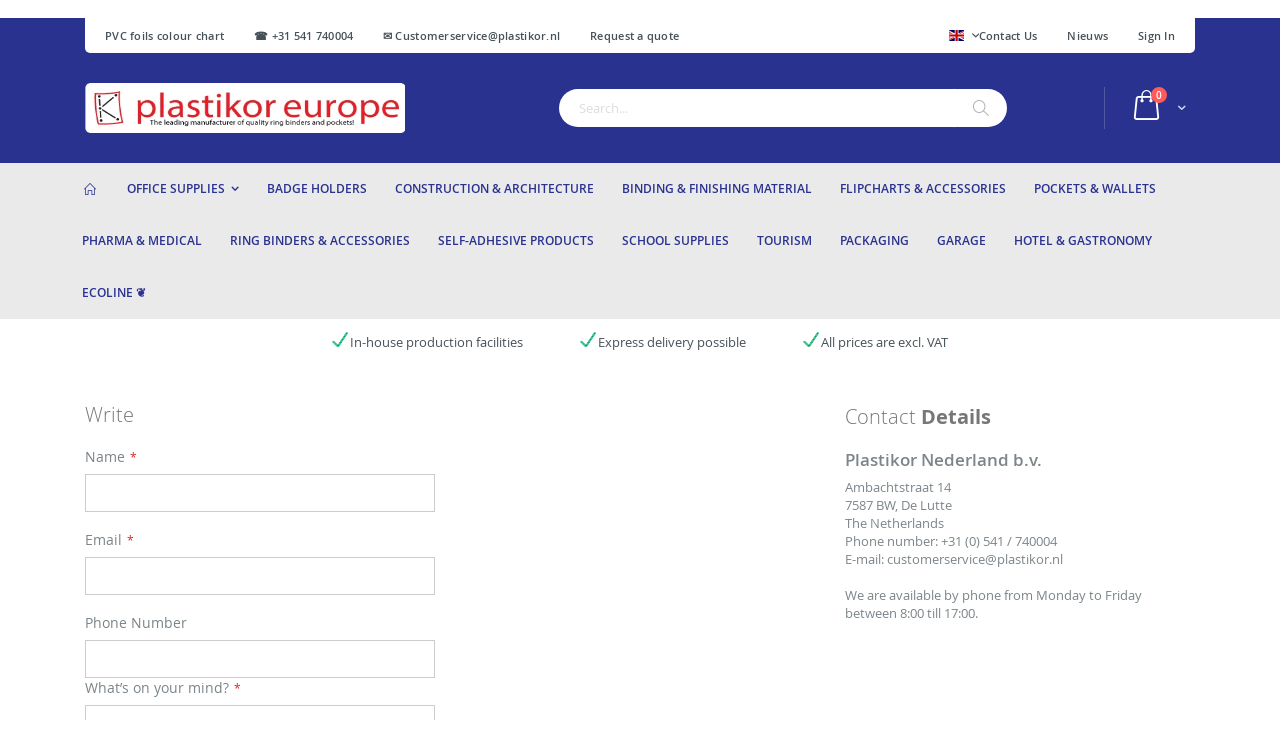

--- FILE ---
content_type: text/html; charset=UTF-8
request_url: https://plastikor.com/contact/
body_size: 11782
content:
<!doctype html>
<html lang="en">
    <head >
        
        <meta charset="utf-8"/>
<meta name="title" content="Contact Us"/>
<meta name="robots" content="INDEX,FOLLOW"/>
<meta name="viewport" content="width=device-width, initial-scale=1, maximum-scale=1.0, user-scalable=no"/>
<meta name="format-detection" content="telephone=no"/>
<title>Contact Us</title>
<link  rel="stylesheet" type="text/css"  media="all" href="https://plastikor.com/static/_cache/merged/a7d0dd256dc8ef4cbf78b8ad27de39f6.css" />











<link  rel="icon" type="image/x-icon" href="https://plastikor.com/media/favicon/stores/3/favicon.ico" />
<link  rel="shortcut icon" type="image/x-icon" href="https://plastikor.com/media/favicon/stores/3/favicon.ico" />
        

    
    





    
            <!-- Google Tag Manager -->

<!-- End Google Tag Manager -->    <!-- BEGIN GOOGLE ANALYTICS CODE -->

<!-- END GOOGLE ANALYTICS CODE -->
<!-- BEGIN GOOGLE VERIFICATION TAG -->
<!-- END GOOGLE VERIFICATION TAG -->
<!-- BEGIN GTAG GLOBAL TAG -->
<!-- END GTAG GLOBAL TAG -->
    </head>
    <body data-container="body"
          data-mage-init='{"loaderAjax": {}, "loader": { "icon": "https://plastikor.com/static/frontend/Best4u/plastikor/en_US/images/loader-2.gif"}}'
        class="contact-index-index page-layout-1column">
            <!-- Google Tag Manager (noscript) -->
<noscript><iframe src="https://www.googletagmanager.com/ns.html?id=GTM-58N6G8Q"
height="0" width="0" style="display:none;visibility:hidden"></iframe></noscript>
<!-- End Google Tag Manager (noscript) -->


    <noscript>
        <div class="message global noscript">
            <div class="content">
                <p>
                    <strong>JavaScript seems to be disabled in your browser.</strong>
                    <span>For the best experience on our site, be sure to turn on Javascript in your browser.</span>
                </p>
            </div>
        </div>
    </noscript>


<!-- BEGIN GTAG CART SCRIPT -->
<!-- END GTAG CART SCRIPT -->








































    

<div class="widget block block-static-block">
    </div>
<div class="page-wrapper"><header class="page-header type17 header-newskin" >
    <div class="main-panel-top">
        <div class="container">
            <div class="main-panel-inner">
                <div class="panel wrapper">
                    <div class="panel header">
                        <ul class="header links additional">    <li><span class="widget block block-cms-link-inline">
    <a href="https://plastikor.com/pvc-farbfolien-unicolor" title="PVC foils colour chart">
        <span>PVC foils colour chart</span>
    </a>
</span>
</li>
<li><a href="https://plastikor.com/contact">☎ +31 541 740004&nbsp; &nbsp; &nbsp; &nbsp; &nbsp;✉ Customerservice@plastikor.nl</a></li>
<li><span class="widget block block-cms-link-inline">
    <a href="https://plastikor.com/request-a-quote" title="Request a quote">
        <span>Request a quote</span>
    </a>
</span>
</li>
</ul>                        <a class="action skip contentarea"
   href="#contentarea">
    <span>
        Skip to Content    </span>
</a>
                        <ul class="header links"><li><a href="https://plastikor.com/contact">Contact Us</a></li>
<li><a href="https://plastikor.com/nieuws" >Nieuws</a></li><li class="authorization-link" data-label="or">
    <a href="https://plastikor.com/customer/account/login/referer/aHR0cHM6Ly9wbGFzdGlrb3IuY29tL2NvbnRhY3Qv/">
        Sign In    </a>
</li>
</ul>                                                <div class="switcher language switcher-language" data-ui-id="language-switcher" id="switcher-language">
    <strong class="label switcher-label"><span>Language</span></strong>
    <div class="actions dropdown options switcher-options">
        <div class="action toggle switcher-trigger"
             id="switcher-language-trigger"
             data-mage-init='{"dropdown":{}}'
             data-toggle="dropdown"
             data-trigger-keypress-button="true">
            <strong class="view-en">
                                <span class="flag-icon flag-icon-gb"></span>
                            </strong>
        </div>
        <ul class="dropdown switcher-dropdown"
            data-target="dropdown">
                                                <li class="view-nl switcher-option has-flag">
                        <a href="#" data-post='{"action":"https:\/\/plastikor.com\/stores\/store\/redirect\/","data":{"___store":"nl","___from_store":"en","uenc":"aHR0cHM6Ly9wbGFzdGlrb3IubmwvY29udGFjdC8_X19fc3RvcmU9bmw,"}}'>
                                                            <span class="flag-icon flag-icon-nl"></span>
                                                        Nederland                        </a>
                    </li>
                                                                <li class="view-be switcher-option has-flag">
                        <a href="#" data-post='{"action":"https:\/\/plastikor.com\/stores\/store\/redirect\/","data":{"___store":"be","___from_store":"en","uenc":"aHR0cHM6Ly9rdW5zdHN0b2ZkZWFsLmJlL2NvbnRhY3QvP19fX3N0b3JlPWJl"}}'>
                                                            <span class="flag-icon flag-icon-be"></span>
                                                        België                        </a>
                    </li>
                                                                <li class="view-de switcher-option has-flag">
                        <a href="#" data-post='{"action":"https:\/\/plastikor.com\/stores\/store\/redirect\/","data":{"___store":"de","___from_store":"en","uenc":"aHR0cHM6Ly9wbGFzdGlrb3IuZGUvY29udGFjdC8_X19fc3RvcmU9ZGU,"}}'>
                                                            <span class="flag-icon flag-icon-de"></span>
                                                        Deutschland                        </a>
                    </li>
                                                                                            <li class="view-at switcher-option has-flag">
                        <a href="#" data-post='{"action":"https:\/\/plastikor.com\/stores\/store\/redirect\/","data":{"___store":"at","___from_store":"en","uenc":"aHR0cHM6Ly9wbGFzdGlrb3IuYXQvY29udGFjdC8_X19fc3RvcmU9YXQ,"}}'>
                                                            <span class="flag-icon flag-icon-at"></span>
                                                        Austria                        </a>
                    </li>
                                                                <li class="view-ch switcher-option has-flag">
                        <a href="#" data-post='{"action":"https:\/\/plastikor.com\/stores\/store\/redirect\/","data":{"___store":"ch","___from_store":"en","uenc":"aHR0cHM6Ly9wbGFzdGlrb3IuY2gvY29udGFjdC8_X19fc3RvcmU9Y2g,"}}'>
                                                            <span class="flag-icon flag-icon-ch"></span>
                                                        Schweiz                        </a>
                    </li>
                                    </ul>
    </div>
</div>
                    </div>
                </div>
            </div>
        </div>
    </div>
    <div class="header content">
            <a class="logo" href="https://plastikor.com/" title="">
        <picture><source srcset="https://plastikor.com/media/logo/stores/3/Plastikor-Europe.png.mst.webp" type="image/webp"/><img src="https://plastikor.com/media/logo/stores/3/Plastikor-Europe.png"
             alt=""
             width="320"             height="50"        /></picture>
    </a>
        
<div data-block="minicart" class="minicart-wrapper">
    <a class="action showcart" href="https://plastikor.com/checkout/cart/"
       data-bind="scope: 'minicart_content'">
        <span class="text">Cart</span>
        <span class="counter qty empty"
              data-bind="css: { empty: !!getCartParam('summary_count') == false }, blockLoader: isLoading">
            <span class="counter-number">
            <!-- ko if: getCartParam('summary_count') --><!-- ko text: getCartParam('summary_count') --><!-- /ko --><!-- /ko -->
            <!-- ko ifnot: getCartParam('summary_count') -->0<!-- /ko -->
            </span>
            <span class="counter-label">
                <!-- ko i18n: 'items' --><!-- /ko -->
            </span>
        </span>
    </a>
            <div class="block block-minicart empty"
             data-role="dropdownDialog"
             data-mage-init='{"dropdownDialog":{
                "appendTo":"[data-block=minicart]",
                "triggerTarget":".showcart",
                "timeout": "2000",
                "closeOnMouseLeave": false,
                "closeOnEscape": true,
                "triggerClass":"active",
                "parentClass":"active",
                "buttons":[]}}'>
            <div id="minicart-content-wrapper" data-bind="scope: 'minicart_content'">
                <!-- ko template: getTemplate() --><!-- /ko -->
            </div>
        </div>
        
    
</div>


        <span data-action="toggle-nav" class="action nav-toggle"><span>Toggle Nav</span></span>
        <div class="block block-search">
    <div class="block block-title"><strong>Search</strong></div>
    <div class="block block-content">
        <form class="form minisearch" id="search_mini_form" action="https://plastikor.com/catalogsearch/result/" method="get">
            <div class="field search">
                <label class="label" for="search" data-role="minisearch-label">
                    <span>Search</span>
                </label>
                <div class="control">
                    <input id="search"
                           data-mage-init='{"quickSearch":{
                                "formSelector":"#search_mini_form",
                                "url":"https://plastikor.com/search/ajax/suggest/",
                                "destinationSelector":"#search_autocomplete"}
                           }'
                           type="text"
                           name="q"
                           value=""
                           placeholder="Search..."
                           class="input-text"
                           maxlength="128"
                           role="combobox"
                           aria-haspopup="false"
                           aria-autocomplete="both"
                           autocomplete="off"/>
                    <div id="search_autocomplete" class="search-autocomplete"></div>
                    <div class="nested">
    <a class="action advanced" href="https://plastikor.com/catalogsearch/advanced/" data-action="advanced-search">
        Advanced Search    </a>
</div>

<div data-bind="scope: 'searchsuiteautocomplete_form'">
    <!-- ko template: getTemplate() --><!-- /ko -->
</div>

                </div>
            </div>
            <div class="actions">
                <button type="submit"
                        title="Search"
                        class="action search">
                    <span>Search</span>
                </button>
            </div>
        </form>
    </div>
</div>
        <div class="custom-block"></div>    </div>
        <div class="sections nav-sections">
                <div class="section-items nav-sections-items"
             data-mage-init='{"tabs":{"openedState":"active"}}'>
                                            <div class="section-item-title nav-sections-item-title"
                     data-role="collapsible">
                    <a class="nav-sections-item-switch"
                       data-toggle="switch" href="#store.menu">
                        Menu                    </a>
                </div>
                <div class="section-item-content nav-sections-item-content"
                     id="store.menu"
                     data-role="content">
                    
<nav class="navigation sw-megamenu " role="navigation">
    <ul>
        
    <li class="ui-menu-item level0">
        <a href="https://plastikor.com/" class="level-top"><span><i class="porto-icon-home"></i></span></a>
<li class="ui-menu-item level0 fullwidth parent "><div class="open-children-toggle"></div><a href="https://plastikor.com/office-supplies" class="level-top" title="Office supplies"><span>Office supplies</span></a><div class="level0 submenu"><div class="container"><div class="row"><ul class="subchildmenu col-md-12 mega-columns columns4"><li class="ui-menu-item level1 "><a href="https://plastikor.com/office-supplies/desk-pads" title="Desk pads"><span>Desk pads</span></a></li><li class="ui-menu-item level1 "><a href="https://plastikor.com/office-supplies/punched-pockets" title="Punched pockets"><span>Punched pockets</span></a></li><li class="ui-menu-item level1 "><a href="https://plastikor.com/office-supplies/cover-folders" title="Cover folders"><span>Cover folders</span></a></li><li class="ui-menu-item level1 "><a href="https://plastikor.com/office-supplies/closure-bags" title="Closure bags"><span>Closure bags</span></a></li><li class="ui-menu-item level1 "><a href="https://plastikor.com/office-supplies/sale-promotions" title="Sale promotions"><span>Sale promotions</span></a></li></ul></div></div></div></li><li class="ui-menu-item level0 fullwidth "><a href="https://plastikor.com/badgeholders" class="level-top" title="Badge holders"><span>Badge holders</span></a></li><li class="ui-menu-item level0 fullwidth "><a href="https://plastikor.com/construction-architecture" class="level-top" title="Construction & architecture"><span>Construction & architecture</span></a></li><li class="ui-menu-item level0 fullwidth "><a href="https://plastikor.com/binding-and-finishing-material" class="level-top" title="Binding & finishing material"><span>Binding & finishing material</span></a></li><li class="ui-menu-item level0 fullwidth "><a href="https://plastikor.com/flipcharts-and-accessories" class="level-top" title="Flipcharts & accessories"><span>Flipcharts & accessories</span></a></li><li class="ui-menu-item level0 fullwidth "><a href="https://plastikor.com/huellen-und-taschen" class="level-top" title="Pockets & wallets"><span>Pockets & wallets</span></a></li><li class="ui-menu-item level0 fullwidth "><a href="https://plastikor.com/medical-world" class="level-top" title="Pharma & medical"><span>Pharma & medical</span></a></li><li class="ui-menu-item level0 fullwidth "><a href="https://plastikor.com/ring-binders" class="level-top" title="Ring binders & accessories"><span>Ring binders & accessories</span></a></li><li class="ui-menu-item level0 fullwidth "><a href="https://plastikor.com/selbstklebende-artikel" class="level-top" title="Self-adhesive products"><span>Self-adhesive products</span></a></li><li class="ui-menu-item level0 fullwidth "><a href="https://plastikor.com/school-supplies" class="level-top" title="School supplies"><span>School supplies</span></a></li><li class="ui-menu-item level0 fullwidth "><a href="https://plastikor.com/touristik" class="level-top" title="Tourism"><span>Tourism</span></a></li><li class="ui-menu-item level0 fullwidth "><a href="https://plastikor.com/packaging" class="level-top" title="Packaging"><span>Packaging</span></a></li><li class="ui-menu-item level0 fullwidth "><a href="https://plastikor.com/garage-accessories" class="level-top" title="Garage"><span>Garage</span></a></li><li class="ui-menu-item level0 fullwidth "><a href="https://plastikor.com/hotel-and-gastronomy" class="level-top" title="Hotel & gastronomy"><span>Hotel & gastronomy</span></a></li><li class="ui-menu-item level0 fullwidth "><a href="https://plastikor.com/ecoline" class="level-top" title="EcoLine ❦"><span>EcoLine ❦</span></a></li>    </ul>
</nav>


                </div>
                                            <div class="section-item-title nav-sections-item-title"
                     data-role="collapsible">
                    <a class="nav-sections-item-switch"
                       data-toggle="switch" href="#store.links">
                        Account                    </a>
                </div>
                <div class="section-item-content nav-sections-item-content"
                     id="store.links"
                     data-role="content">
                    <!-- Account links -->                </div>
                                            <div class="section-item-title nav-sections-item-title"
                     data-role="collapsible">
                    <a class="nav-sections-item-switch"
                       data-toggle="switch" href="#store.settings">
                        Settings                    </a>
                </div>
                <div class="section-item-content nav-sections-item-content"
                     id="store.settings"
                     data-role="content">
                    <div class="switcher language switcher-language" data-ui-id="language-switcher" id="switcher-language-nav">
    <strong class="label switcher-label"><span>Language</span></strong>
    <div class="actions dropdown options switcher-options">
        <div class="action toggle switcher-trigger" id="switcher-language-trigger-nav">
            <strong class="view-en">
                                <span>Englisch</span>
            </strong>
        </div>
        <ul class="dropdown switcher-dropdown"
            data-mage-init='{"dropdownDialog":{
                "appendTo":"#switcher-language-nav > .options",
                "triggerTarget":"#switcher-language-trigger-nav",
                "closeOnMouseLeave": false,
                "triggerClass":"active",
                "parentClass":"active",
                "buttons":null}}'>
                                                <li class="view-nl switcher-option">
                        <a href="#" data-post='{"action":"https:\/\/plastikor.com\/stores\/store\/redirect\/","data":{"___store":"nl","___from_store":"en","uenc":"aHR0cHM6Ly9wbGFzdGlrb3IubmwvY29udGFjdC8_X19fc3RvcmU9bmw,"}}'>
                                                        Nederland</a>
                    </li>
                                                                <li class="view-be switcher-option">
                        <a href="#" data-post='{"action":"https:\/\/plastikor.com\/stores\/store\/redirect\/","data":{"___store":"be","___from_store":"en","uenc":"aHR0cHM6Ly9rdW5zdHN0b2ZkZWFsLmJlL2NvbnRhY3QvP19fX3N0b3JlPWJl"}}'>
                                                        België</a>
                    </li>
                                                                <li class="view-de switcher-option">
                        <a href="#" data-post='{"action":"https:\/\/plastikor.com\/stores\/store\/redirect\/","data":{"___store":"de","___from_store":"en","uenc":"aHR0cHM6Ly9wbGFzdGlrb3IuZGUvY29udGFjdC8_X19fc3RvcmU9ZGU,"}}'>
                                                        Deutschland</a>
                    </li>
                                                                                            <li class="view-at switcher-option">
                        <a href="#" data-post='{"action":"https:\/\/plastikor.com\/stores\/store\/redirect\/","data":{"___store":"at","___from_store":"en","uenc":"aHR0cHM6Ly9wbGFzdGlrb3IuYXQvY29udGFjdC8_X19fc3RvcmU9YXQ,"}}'>
                                                        Austria</a>
                    </li>
                                                                <li class="view-ch switcher-option">
                        <a href="#" data-post='{"action":"https:\/\/plastikor.com\/stores\/store\/redirect\/","data":{"___store":"ch","___from_store":"en","uenc":"aHR0cHM6Ly9wbGFzdGlrb3IuY2gvY29udGFjdC8_X19fc3RvcmU9Y2g,"}}'>
                                                        Schweiz</a>
                    </li>
                                                </ul>
    </div>
</div>
                </div>
                    </div>
    </div>
</header><div class="container container-usps"><div class="disp-desktop" style="display: none">
<ul>
<li>In-house production facilities</li>
<li>Express delivery possible</li>
<li>All prices are excl. VAT </li>
</ul>
</div>

<div id="product-container-usps" class="brands-slider owl-side-narrow">
<div class="owl-carousel">
<div class="item" style="padding-top:10px;">
<ul>
<li>In-house production facilities</li>
</ul></div>

<div class="item" style="padding-top:10px;">
<ul>
<li>Express delivery possible</li>
</ul></div>

<div class="item" style="padding-top:10px;">
<ul>
<li>All prices are excl. VAT </li>
</ul></div>
</div>

</div></div><main id="maincontent" class="page-main"><a id="contentarea" tabindex="-1"></a>
<div class="page-title-wrapper">
    <h1 class="page-title"
                >
        <span class="base" data-ui-id="page-title-wrapper" >Contact Us</span>    </h1>
    </div>
<div class="page messages"><div data-placeholder="messages"></div>
<div data-bind="scope: 'messages'">
    <!-- ko if: cookieMessages && cookieMessages.length > 0 -->
    <div role="alert" data-bind="foreach: { data: cookieMessages, as: 'message' }" class="messages">
        <div data-bind="attr: {
            class: 'message-' + message.type + ' ' + message.type + ' message',
            'data-ui-id': 'message-' + message.type
        }">
            <div data-bind="html: message.text"></div>
        </div>
    </div>
    <!-- /ko -->
    <!-- ko if: messages().messages && messages().messages.length > 0 -->
    <div role="alert" data-bind="foreach: { data: messages().messages, as: 'message' }" class="messages">
        <div data-bind="attr: {
            class: 'message-' + message.type + ' ' + message.type + ' message',
            'data-ui-id': 'message-' + message.type
        }">
            <div data-bind="html: message.text"></div>
        </div>
    </div>
    <!-- /ko -->
</div>

</div><div class="columns"><div class="column main"><input name="form_key" type="hidden" value="geI7agIYvLDVcMHW" /><div id="authenticationPopup" data-bind="scope:'authenticationPopup'" style="display: none;">
    
    <!-- ko template: getTemplate() --><!-- /ko -->
    
</div>








<div class="row">
    <div class="col-md-8"><form class="form contact"
      action="https://plastikor.com/contact/index/post/"
      id="contact-form"
      method="post"
      data-hasrequired="* Required Fields"
      data-mage-init='{"validation":{}}'>
    <fieldset class="fieldset">
        <legend class="legend"><span>Write <b></b></span></legend><br />
        <fieldset class="fieldset row">
            <div class="fields col-md-6">
        <div class="field name required">
            <label class="label" for="name"><span>Name</span></label>
            <div class="control">
                <input name="name" id="name" title="Name" value="" class="input-text" type="text" data-validate="{required:true}"/>
            </div>
        </div>
        <div class="field email required">
            <label class="label" for="email"><span>Email</span></label>
            <div class="control">
                <input name="email" id="email" title="Email" value="" class="input-text" type="email" data-validate="{required:true, 'validate-email':true}"/>
            </div>
        </div>
        <div class="field telephone">
            <label class="label" for="telephone"><span>Phone Number</span></label>
            <div class="control">
                <input name="telephone" id="telephone" title="Phone Number" value="" class="input-text" type="text" />
            </div>
        </div>
            </div>
            <div class="fields col-md-6">
        <div class="field comment required">
            <label class="label" for="comment"><span>What’s on your mind?</span></label>
            <div class="control">
                <textarea name="comment" id="comment" title="What’s on your mind?" class="input-text" cols="5" rows="8" data-validate="{required:true}"></textarea>
            </div>
        </div>
        <div
    class="field-recaptcha"
    id="msp-recaptcha-d84b65fc916e7398083ea5f17089d8f1-container"
    data-bind="scope:'msp-recaptcha-d84b65fc916e7398083ea5f17089d8f1'"
>
    <!-- ko template: getTemplate() --><!-- /ko -->
</div>


            </div>
        </fieldset>
    </fieldset>
    <div class="actions-toolbar">
        <div class="primary">
            <input type="hidden" name="hideit" id="hideit" value="" />
            <button type="submit" title="Submit" class="action submit primary">
                <span>Submit</span>
            </button>
        </div>
    </div>
</form>
</div>
    <div class="col-md-4 contact-info">
                <div class="contacts-title">Contact <b>Details</b></div>
                <div class="title"><h3>Plastikor Nederland b.v.</h3></div>
<div class="row">
<div class="col-md-12">
<address>
Ambachtstraat 14<br>
7587 BW, De Lutte<br>
The Netherlands<br>
Phone number: +31 (0) 541 / 740004<br>
E-mail: customerservice@plastikor.nl<br>
<br>
We are available by phone from Monday to Friday between 8:00 till 17:00.
</address>
</div>
</div>    </div>
</div></div></div></main><footer class="page-footer"><div class="footer">
    <div class="footer-middle">
        <div class="container">
                    <div class="footer-ribbon">
                <span>Plastikor Europe</span>
            </div>
                    <div class="row">
            <div class="col-lg-3"><div class="block">
<div class="block-title"><strong>Contact details</strong></div>
<div class="block-content">
<ul class="contact-info" style="padding-top: 7px;">
<li>
<p><strong style="color: #fff; text-transform: uppercase;">Plastikor Nederland b.v.</strong><br>Ambachtstraat 14<br>7587BW De Lutte<br>The Netherlands</p>
</li>
<li>
<p><strong style="color: #fff; text-transform: uppercase;">Telephone</strong><br>+31 (0) 541 / 740004</p>
</li>
<li>
<p><strong style="color: #fff; text-transform: uppercase;">Business hours</strong><br>Monday to Friday from 8:00 to 17:00</p>
</li>
<li>
<p><strong style="color: #fff; text-transform: uppercase;">Address warehouse:</strong></p>
</li>
<li>
<p><strong style="color: #fff; text-transform: uppercase;">Plastikor Deutschland GmbH</strong><br>Tallinner Straße 15<br>48455 Bad Bentheim<br>Deutschland</p>
</li>
<li>
<p><strong style="color: #fff; text-transform: uppercase;">Telephone</strong><br>+49 (0) 59 24 / 277 389 5</p>
</li>
</ul>
<div class="social-icons" style="float: left; margin-top: 15px;">&nbsp;</div>
</div>
</div></div><div class="col-lg-9"><div class="row">
<div class="col-md-6">
<div class="block" style="margin-bottom: 20px;">
<div class="block-title"><strong>NEWSLETTER</strong></div>
<div class="block-content">
<p>Sign up for our newsletter.</p>
<div class="block newsletter">
    <div class="content">
        <form class="form subscribe"
            novalidate
            action="https://plastikor.com/newsletter/subscriber/new/"
            method="post"
            data-mage-init='{"validation": {"errorClass": "mage-error"}}'
            id="newsletter-validate-detail">
            <div class="field newsletter">
                <label class="label" for="footer_newsletter"><span>Sign Up for Our Newsletter:</span></label>
                <div class="control">
                    <input name="email" type="email" id="footer_newsletter"
                                data-validate="{required:true, 'validate-email':true}" placeholder="Email Address"/>
                </div>
            </div>
            <div class="actions">
                <button class="action subscribe primary" title="Subscribe" type="submit">
                    <span>Subscribe</span>
                </button>
            </div>
        </form>
    </div>
</div>

</div>
</div>
</div>
<div class="col-md-6">
<div class="block-content" style="margin-top: 33px; margin-bottom: 37px; width: 100%; float: right;"></div>
</div>
</div>
<div class="row">
<div class="col-md-12">
<div class="block-bottom">
<div class="row">
<div class="col-md-5">
<div class="block">
<div class="block-title"><strong><span>My account</span></strong></div>
<div class="block-content">
<div class="row">
<div class="col-md-6">
<ul class="links">
<li><a title="Contact us" href="https://plastikor.com/contact">Contact us</a></li>
<div class="widget block block-cms-link">
    <a href="https://plastikor.com/payment-and-shipping" title="Zahlung und Versand">
        <span>Payment and shipping</span>
    </a>
</div>

<div class="widget block block-cms-link">
    <a href="https://plastikor.com/conditions" title="AGB">
        <span>Conditions</span>
    </a>
</div>

<div class="widget block block-cms-link">
    <a href="https://plastikor.com/data-protection" title="Datenschutzerklärung">
        <span>Data protection</span>
    </a>
</div>

<div class="widget block block-cms-link">
    <a href="https://plastikor.com/durability" title="Duability">
        <span>Durability</span>
    </a>
</div>

<div class="widget block block-cms-link">
    <a href="https://plastikor.com/reach-regulation" title="Reach-Verordnung">
        <span>REACH Regulation</span>
    </a>
</div>

<div class="widget block block-cms-link">
    <a href="https://plastikor.com/about_us" title="About Plastikor Europe">
        <span>About us</span>
    </a>
</div>

<div class="widget block block-cms-link">
    <a href="https://plastikor.com/plastikor_europe_company_history" title="Company history of Plasitkor Europe">
        <span>Company history</span>
    </a>
</div>

<div class="widget block block-cms-link">
    <a href="https://plastikor.com/legal_disclosure" title="Legal disclosure">
        <span>Legal disclosure</span>
    </a>
</div>

</ul>
</div>

<div class="col-md-6">
<ul class="links">
<li><a title="My account" href="https://plastikor.com/customer/account">My account</a></li>
<li><a title="Order history" href="https://plastikor.com/customer/account">Order history</a></li>

</ul>
</div>
</div>
</div>
</div>
</div>
<div class="col-md-7">
<div class="block">
<div class="block-title"><strong>Categories</strong></div>
<div class="block-content">
<div class="row">
<div class="col-md-6"><span class="widget block block-category-link-inline">
    <a href="https://plastikor.com/badgeholders"><span>Badge holders</span></a>
</span>
<br><span class="widget block block-category-link-inline">
    <a href="https://plastikor.com/flipcharts-and-accessories"><span>Flipcharts &amp; accessories</span></a>
</span>
<br><span class="widget block block-category-link-inline">
    <a href="https://plastikor.com/huellen-und-taschen"><span>Pockets &amp; wallets</span></a>
</span>
<br></div>
<div class="col-md-6"><span class="widget block block-category-link-inline">
    <a href="https://plastikor.com/office-supplies/punched-pockets"><span>Punched pockets</span></a>
</span>
<br><span class="widget block block-category-link-inline">
    <a href="https://plastikor.com/office-supplies/desk-pads"><span>Desk pads</span></a>
</span>
</div>
</div>
</div>
</div>
</div>
</div>
</div>
</div>
</div></div>            </div>
        </div>
    </div>
    <div class="footer-bottom">
        <div class="container">
                        <div class="custom-block f-right"></div>            <address>© Plastikor® 2025. All Rights Reserved</address>
                    </div>
    </div>
</div>
<a href="javascript:void(0)" id="totop"><em class="porto-icon-up-open"></em></a></footer>




<div data-bind="scope: 'geoIpPopup'">
    <!-- ko template: getTemplate() --><!-- /ko -->
</div>
</div>        
    </body>
</html>

            <link  rel="stylesheet" type="text/css"  rel="stylesheet" type="text/css" href="https://plastikor.com/static/frontend/Best4u/plastikor/en_US/Mirasvit_OptimizeImage/css/debug.css" /><link  rel="stylesheet" type="text/css"  media="screen and (min-width: 768px)" href="https://plastikor.com/static/frontend/Best4u/plastikor/en_US/css/styles-l.css" /><link  rel="stylesheet" type="text/css"  media="print" href="https://plastikor.com/static/frontend/Best4u/plastikor/en_US/css/print.css" /><link rel="stylesheet" type="text/css" media="all" href="https://plastikor.com/media/porto/web/bootstrap/css/bootstrap.optimized.min.css"><link rel="stylesheet" type="text/css" media="all" href="https://plastikor.com/media/porto/web/css/animate.optimized.css"><link rel="stylesheet" type="text/css" media="all" href="https://plastikor.com/media/porto/web/css/header/type17.css"><link rel="stylesheet" type="text/css" media="all" href="https://plastikor.com/media/porto/web/css/custom.css"><link rel="stylesheet" type="text/css" media="all" href="https://plastikor.com/media/porto/configed_css/design_en.css"><link rel="stylesheet" type="text/css" media="all" href="https://plastikor.com/media/porto/configed_css/settings_en.css"><link rel="stylesheet" type="text/css" media="all" href="https://maxcdn.bootstrapcdn.com/font-awesome/latest/css/font-awesome.min.css"/><script>
    var BASE_URL = 'https://plastikor.com/';
    var require = {
        "baseUrl": "https://plastikor.com/static/frontend/Best4u/plastikor/en_US"
    };
</script><script  type="text/javascript"  src="https://plastikor.com/static/frontend/Best4u/plastikor/en_US/requirejs/require.js"></script><script  type="text/javascript"  src="https://plastikor.com/static/frontend/Best4u/plastikor/en_US/js/bundle/bundle_contact_index_index.js"></script><script  type="text/javascript"  src="https://plastikor.com/static/frontend/Best4u/plastikor/en_US/js/bundle/bundle_default.js"></script><script  type="text/javascript"  src="https://plastikor.com/static/frontend/Best4u/plastikor/en_US/mage/requirejs/static.js"></script><script  type="text/javascript"  src="https://plastikor.com/static/frontend/Best4u/plastikor/en_US/mage/requirejs/mixins.js"></script><script  type="text/javascript"  src="https://plastikor.com/static/frontend/Best4u/plastikor/en_US/requirejs-config.js"></script><script  type="text/javascript"  src="https://plastikor.com/static/frontend/Best4u/plastikor/en_US/mage/polyfill.js"></script><script  type="text/javascript"  src="https://plastikor.com/static/frontend/Best4u/plastikor/en_US/Itoris_DynamicProductOptions/js/minicart-option-images.js"></script><script type="text/javascript">
require([
    'jquery'
], function ($) {
    $(document).ready(function(){
        $("body").addClass("layout-1140");
        $("body").addClass("wide");
                $(".drop-menu > a").off("click").on("click", function(){
            if($(this).parent().children(".nav-sections").hasClass("visible"))
                $(this).parent().children(".nav-sections").removeClass("visible");
            else
                $(this).parent().children(".nav-sections").addClass("visible")
        });
    });
});
</script><script>
        window.dataLayer = window.dataLayer || [];
    </script><script>(function(w,d,s,l,i){w[l]=w[l]||[];w[l].push({'gtm.start':
new Date().getTime(),event:'gtm.js'});var f=d.getElementsByTagName(s)[0],
j=d.createElement(s),dl=l!='dataLayer'?'&l='+l:'';j.async=true;j.src=
'https://www.googletagmanager.com/gtm.js?id='+i+dl;f.parentNode.insertBefore(j,f);
})(window,document,'script','dataLayer','GTM-58N6G8Q');</script><script>
require(['jquery/jquery.cookie'], function() {
    if (jQuery.cookie('mage-messages')) {
        require(['Magento_Customer/js/customer-data'], function(customerData) {
            customerData.reload(['cart'], true);
        });
    }
});
</script><script type="text/x-magento-init">
{
    "*": {
        "Magento_GoogleAnalytics/js/google-analytics": {
            "isCookieRestrictionModeEnabled": 0,
            "currentWebsite": 1,
            "cookieName": "user_allowed_save_cookie",
            "ordersTrackingData": [],
            "pageTrackingData": {"optPageUrl":"","isAnonymizedIpActive":false,"accountId":"UA-447727-23"}        }
    }
}
</script><script type="text/x-magento-init">
    {
        "*": {
            "mage/cookies": {
                "expires": null,
                "path": "\u002F",
                "domain": ".plastikor.com",
                "secure": false,
                "lifetime": "3600"
            }
        }
    }
</script><script>
    window.cookiesConfig = window.cookiesConfig || {};
    window.cookiesConfig.secure = true;
</script><script>
    require.config({
        map: {
            '*': {
                wysiwygAdapter: 'mage/adminhtml/wysiwyg/tiny_mce/tinymce4Adapter'
            }
        }
    });
</script><script id="searchAutocompletePlaceholder" type="text/x-custom-template">
    <div class="mst-searchautocomplete__autocomplete">
        <div class="mst-searchautocomplete__spinner">
            <div class="spinner-item spinner-item-1"></div>
            <div class="spinner-item spinner-item-2"></div>
            <div class="spinner-item spinner-item-3"></div>
            <div class="spinner-item spinner-item-4"></div>
            <div class="spinner-item spinner-item-5"></div>
            <div class="spinner-item spinner-item-6"></div>
            <div class="spinner-item spinner-item-7"></div>
            <div class="spinner-item spinner-item-8"></div>
        </div>

        <div class="mst-searchautocomplete__close">
            &times;
        </div>
    </div>
</script><script id="searchAutocompleteWrapper" type="text/x-custom-template">
    <div class="mst-searchautocomplete__wrapper">
        <div data-bind="visible: result.noResults == false">
            <div data-bind="foreach: { data: result.indices, as: 'index' }">
                <div data-bind="visible: index.totalItems, attr: {class: 'mst-searchautocomplete__index ' + index.identifier}">
                    <div class="mst-searchautocomplete__index-title">
                        <span data-bind="text: index.title"></span>
                        <span data-bind="visible: index.isShowTotals">
                            (<span data-bind="text: index.totalItems"></span>)
                        </span>
                    </div>

                    <ul data-bind="foreach: { data: index.items, as: 'item' }">
                        <li data-bind="
                            template: { name:index.identifier, data: item },
                            attr: {class: 'mst-searchautocomplete__item ' + index.identifier},
                            event: { mouseover: $parents[1].onMouseOver, mouseout: $parents[1].onMouseOut, mousedown: $parents[1].onClick },
                            css: {_active: $data.isActive}">
                        </li>
                    </ul>
                </div>
            </div>

            <div class="mst-searchautocomplete__show-all" data-bind="visible: result.urlAll && result.totalItems > 0">
                <a data-bind="attr: { href: result.urlAll }">
                    <span data-bind="text: result.textAll"></span>
                </a>
            </div>
        </div>

        <div class="mst-searchautocomplete__empty-result" data-bind="visible: result.noResults == true && !loading">
            <span data-bind="text: result.textEmpty"></span>
        </div>
    </div>
</script><script id="popular" type="text/x-custom-template">
    <a class="title" data-bind="text: query"></a>
</script><script id="magento_catalog_category" type="text/x-custom-template">
    <a class="title" data-bind="text: name, attr: {href: url}, highlight"></a>
</script><script id="magento_catalog_product" type="text/x-custom-template">
    <!-- ko if: optimize -->
    <a class="title" rel="noreferrer" data-bind="html: name, attr: {href: url}, highlight"></a>

    <div data-bind="html: price" class="price"></div>
    <!-- /ko -->

    <!-- ko if: !optimize -->
    <!-- ko if: image -->
    <a rel="noreferrer" data-bind="attr: {href: url}">
        <div class="mst-product-image-wrapper"><img data-bind="attr: {src: image}"/></div>
    </a>
    <!-- /ko -->

    <div class="meta">
        <div class="title">
            <a rel="noreferrer" data-bind="html: name, attr: {href: url}, highlight"></a>

            <!-- ko if: sku -->
            <span class="sku" data-bind="text: sku, highlight"></span>
            <!-- /ko -->
        </div>

        <!-- ko if: description -->
        <div class="description" data-bind="text: description, highlight"></div>
        <!-- /ko -->

        <!-- ko if: rating -->
        <div data-bind="html: rating"></div>
        <!-- /ko -->

        <form data-role="tocart-form" class="to-cart"
              data-bind="visible: cart.visible, attr:{action: cart.params.action}, afterRender: $parents[2].afterRender"
              method="post">
            <input type="hidden" name="product" data-bind="value: cart.params.data.product">
            <input type="hidden" name="uenc" data-bind="value: cart.params.data.uenc">
            <input type="hidden" name="form_key" data-bind="value: $parents[2].form_key"/>
            <button type="submit" class="action tocart primary">
                <span data-bind="html: cart.label,event: { mousedown: $parents[2].onSubmit }"></span>
            </button>
        </form>
    </div>

    <div class="store">
        <div data-bind="html: price" class="price"></div>
    </div>
    <!-- /ko -->
</script><script id="magento_cms_page" type="text/x-custom-template">
    <a class="title" data-bind="text: name, attr: {href: url}, highlight"></a>
</script><script id="magento_catalog_categoryproduct" type="text/x-custom-template">
    <a class="title" data-bind="text: name, attr: {href: url}, highlight"></a>
</script><script id="magento_search_query" type="text/x-custom-template">
    <a class="title" data-bind="text: query_text, attr: {href: url}, highlight"></a> <span class="num_results"
                                                                                           data-bind="text: num_results"></span>
</script><script id="external_wordpress_post" type="text/x-custom-template">
    <a class="title" data-bind="text: name, attr: {href: url}, highlight"></a>
</script><script id="magefan_blog_post" type="text/x-custom-template">
    <a class="title" data-bind="text: name, attr: {href: url}, highlight"></a>
</script><script id="magento_catalog_attribute" type="text/x-custom-template">
    <a class="title" data-bind="text: name, attr: {href: url}, highlight"></a>
</script><script id="mageplaza_blog_post" type="text/x-custom-template">
    <a class="title" data-bind="text: name, attr: {href: url}, highlight"></a>
</script><script id="mirasvit_blog_post" type="text/x-custom-template">
    <a class="title" data-bind="text: name, attr: {href: url}, highlight"></a>
</script><script id="mirasvit_gry_registry" type="text/x-custom-template">
    <a class="title" data-bind="text: title, attr: {href: url}, highlight"></a>
    <p data-bind="text: name, highlight"></p>
</script><script id="mirasvit_kb_article" type="text/x-custom-template">
    <a class="title" data-bind="text: name, attr: {href: url}, highlight"></a>
</script><script id="ves_blog_post" type="text/x-custom-template">
    <a class="title" data-bind="text: name, attr: {href: url}, highlight"></a>
</script><script id="amasty_blog_post" type="text/x-custom-template">
    <a class="title" data-bind="text: name, attr: {href: url}, highlight"></a>
</script><script id="aheadworks_blog_post" type="text/x-custom-template">
    <a class="title" data-bind="text: name, attr: {href: url}, highlight"></a>
</script><script id="fishpig_glossary_word" type="text/x-custom-template">
    <a class="title" data-bind="text: name, attr: {href: url}, highlight"></a>
</script><script id="blackbird_contentmanager_content" type="text/x-custom-template">
    <a class="title" data-bind="text: name, attr: {href: url}, highlight"></a>
</script><script>
        require([
                'jquery',
                'Mirasvit_SearchAutocomplete/js/autocomplete',
                'Mirasvit_SearchAutocomplete/js/typeahead'
            ], function ($, autocomplete, typeahead) {
                var selector = 'input#search, input#mobile_search, .minisearch input[type="text"]';

                $(document).ready(function () {
                    $('#search_mini_form').prop("minSearchLength", 10000);

                    var $input = $(selector);

                    $input.each(function (index, searchInput) {
                        
                        new autocomplete($(searchInput)).init({"query":"","priceFormat":{"pattern":"\u20ac%s","precision":2,"requiredPrecision":2,"decimalSymbol":".","groupSymbol":",","groupLength":3,"integerRequired":false},"minSearchLength":1,"url":"https:\/\/plastikor.com\/searchautocomplete\/ajax\/suggest\/","storeId":"3","delay":300,"layout":"1column","popularTitle":"Hot Searches","popularSearches":[],"isTypeaheadEnabled":"0","typeaheadUrl":"https:\/\/plastikor.com\/searchautocomplete\/ajax\/typeahead\/","minSuggestLength":2});
                    });
                });
            }
        );
    </script><script>
        window.checkout = {"shoppingCartUrl":"https:\/\/plastikor.com\/checkout\/cart\/","checkoutUrl":"https:\/\/plastikor.com\/onestepcheckout\/","updateItemQtyUrl":"https:\/\/plastikor.com\/checkout\/sidebar\/updateItemQty\/","removeItemUrl":"https:\/\/plastikor.com\/checkout\/sidebar\/removeItem\/","imageTemplate":"Magento_Catalog\/product\/image_with_borders","baseUrl":"https:\/\/plastikor.com\/","minicartMaxItemsVisible":5,"websiteId":"1","maxItemsToDisplay":10,"storeId":"3","customerLoginUrl":"https:\/\/plastikor.com\/customer\/account\/login\/referer\/aHR0cHM6Ly9wbGFzdGlrb3IuY29tL2NvbnRhY3Qv\/","isRedirectRequired":false,"autocomplete":"off","captcha":{"user_login":{"isCaseSensitive":false,"imageHeight":50,"imageSrc":"","refreshUrl":"https:\/\/plastikor.com\/captcha\/refresh\/","isRequired":false,"timestamp":1765463877}}};
    </script><script type="text/x-magento-init">
    {
        "[data-block='minicart']": {
            "Magento_Ui/js/core/app": {"components":{"minicart_content":{"children":{"subtotal.container":{"children":{"subtotal":{"children":{"subtotal.totals":{"config":{"display_cart_subtotal_incl_tax":0,"display_cart_subtotal_excl_tax":1,"template":"Magento_Tax\/checkout\/minicart\/subtotal\/totals"},"children":{"subtotal.totals.msrp":{"component":"Magento_Msrp\/js\/view\/checkout\/minicart\/subtotal\/totals","config":{"displayArea":"minicart-subtotal-hidden","template":"Magento_Msrp\/checkout\/minicart\/subtotal\/totals"}}},"component":"Magento_Tax\/js\/view\/checkout\/minicart\/subtotal\/totals"}},"component":"uiComponent","config":{"template":"Magento_Checkout\/minicart\/subtotal"}}},"component":"uiComponent","config":{"displayArea":"subtotalContainer"}},"item.renderer":{"component":"uiComponent","config":{"displayArea":"defaultRenderer","template":"Magento_Checkout\/minicart\/item\/default"},"children":{"item.image":{"component":"Magento_Catalog\/js\/view\/image","config":{"template":"Magento_Catalog\/product\/image","displayArea":"itemImage"}},"checkout.cart.item.price.sidebar":{"component":"uiComponent","config":{"template":"Magento_Checkout\/minicart\/item\/price","displayArea":"priceSidebar"}}}},"extra_info":{"component":"uiComponent","config":{"displayArea":"extraInfo"}},"promotion":{"component":"uiComponent","config":{"displayArea":"promotion"}},"magekey":{"component":"uiComponent","config":{"displayArea":"sign-in-popup"},"children":{"savecart":{"component":"MageKey_SaveCart\/js\/view\/button","config":{"template":"MageKey_SaveCart\/button"}}}}},"config":{"itemRenderer":{"default":"defaultRenderer","simple":"defaultRenderer","virtual":"defaultRenderer"},"template":"Magento_Checkout\/minicart\/content"},"component":"Magento_Checkout\/js\/view\/minicart"}},"types":[]}        },
        "*": {
            "Magento_Ui/js/block-loader": "https://plastikor.com/static/frontend/Best4u/plastikor/en_US/images/loader-1.gif"
        }
    }
    </script><script type="text/x-magento-init">
{
    "*": {
        "Magento_Ui/js/core/app": {
            "components": {
                "searchsuiteautocomplete_form": {
                    "component": "MageWorx_SearchSuiteAutocomplete/js/autocomplete"
                },
                "searchsuiteautocompleteBindEvents": {
                    "component": "MageWorx_SearchSuiteAutocomplete/js/bindEvents",
                    "config": {
                        "searchFormSelector": "#search_mini_form",
                        "searchButtonSelector": "button.search",
                        "inputSelector": "#search, #mobile_search, .minisearch input[type=\"text\"]",
                        "searchDelay": "500"
                    }
                },
                "searchsuiteautocompleteDataProvider": {
                    "component": "MageWorx_SearchSuiteAutocomplete/js/dataProvider",
                    "config": {
                        "url": "https://plastikor.com/mageworx_searchsuiteautocomplete/ajax/index/"
                    }
                }
            }
        }
    }
}
</script><script type="text/javascript">
    require([
        'jquery',
        'Smartwave_Megamenu/js/sw_megamenu'
    ], function ($) {
        $(".sw-megamenu").swMegamenu();
    });
</script><script type="text/javascript">
require([
'jquery',
'owl.carousel/owl.carousel.min'
], function ($) {

var wdth = jQuery(window).width();

function createSlider(){
$("#product-container-usps .owl-carousel").owlCarousel({
autoplay: true,
autoplayTimeout: 5000,
autoplayHoverPause: true,
margin: 20,
nav: true,
navText: [""],
dots: false,
loop: true,
responsive: {
0: {
items:1
},
640: {
items:1
},
768: {
items:2
},
992: {
items:3
},
1200: {
items:3
}
}
});
}

jQuery(window).resize(function() {
wdth = jQuery(window).width();

if (wdth <= 767){
jQuery("div.disp-desktop").css("display", "none");
jQuery("#product-container-usps").css("display", "block");
createSlider();
}else{
jQuery("div.disp-desktop").css("display", "block");
jQuery("#product-container-usps").css("display", "none");
}
 });

if (wdth <= 767){
jQuery("div.disp-desktop").css("display", "none");
   createSlider();
}else{
jQuery("div.disp-desktop").css("display", "block");
}
});
</script><script type="text/x-magento-init">
    {
        "*": {
            "Magento_Ui/js/core/app": {
                "components": {
                        "messages": {
                            "component": "Magento_Theme/js/view/messages"
                        }
                    }
                }
            }
    }
</script><script>
        window.authenticationPopup = {"autocomplete":"off","customerRegisterUrl":"https:\/\/plastikor.com\/customer\/account\/create\/","customerForgotPasswordUrl":"https:\/\/plastikor.com\/customer\/account\/forgotpassword\/","baseUrl":"https:\/\/plastikor.com\/"};
    </script><script type="text/x-magento-init">
        {
            "#authenticationPopup": {
                "Magento_Ui/js/core/app": {"components":{"authenticationPopup":{"component":"Magento_Customer\/js\/view\/authentication-popup","children":{"messages":{"component":"Magento_Ui\/js\/view\/messages","displayArea":"messages"},"captcha":{"component":"Magento_Captcha\/js\/view\/checkout\/loginCaptcha","displayArea":"additional-login-form-fields","formId":"user_login","configSource":"checkout"},"msp_recaptcha":{"component":"MSP_ReCaptcha\/js\/reCaptcha","displayArea":"additional-login-form-fields","configSource":"checkoutConfig","reCaptchaId":"msp-recaptcha-popup-login","zone":"login","badge":"inline","settings":{"siteKey":"6Ldg7wAVAAAAAIY4cDRKI-ATO_ylBaPNOpw-ZeX2","size":"invisible","badge":"inline","theme":null,"lang":null,"enabled":{"login":true,"create":true,"forgot":false,"contact":true,"review":true,"newsletter":true,"sendfriend":true}}},"social-buttons":{"component":"Mageplaza_SocialLogin\/js\/view\/social-buttons","displayArea":"before"}}}}}            },
            "*": {
                "Magento_Ui/js/block-loader": "https\u003A\u002F\u002Fplastikor.com\u002Fstatic\u002Ffrontend\u002FBest4u\u002Fplastikor\u002Fen_US\u002Fimages\u002Floader\u002D1.gif"
            }
        }
    </script><script type="text/x-magento-init">
    {
        "*": {
            "Magento_Customer/js/section-config": {
                "sections": {"stores\/store\/switch":"*","stores\/store\/switchrequest":"*","directory\/currency\/switch":"*","*":["messages"],"customer\/account\/logout":["recently_viewed_product","recently_compared_product","persistent"],"customer\/account\/loginpost":"*","customer\/account\/createpost":"*","customer\/account\/editpost":"*","customer\/ajax\/login":["checkout-data","cart","captcha"],"catalog\/product_compare\/add":["compare-products","ga4_customer_section"],"catalog\/product_compare\/remove":["compare-products"],"catalog\/product_compare\/clear":["compare-products"],"sales\/guest\/reorder":["cart"],"sales\/order\/reorder":["cart"],"checkout\/cart\/add":["cart","directory-data","ga4_customer_section","multisafepay-payment-request"],"checkout\/cart\/delete":["cart","ga4_customer_section","multisafepay-payment-request"],"checkout\/cart\/updatepost":["cart","multisafepay-payment-request"],"checkout\/cart\/updateitemoptions":["cart","multisafepay-payment-request"],"checkout\/cart\/couponpost":["cart","multisafepay-payment-request"],"checkout\/cart\/estimatepost":["cart","multisafepay-payment-request"],"checkout\/cart\/estimateupdatepost":["cart","multisafepay-payment-request"],"checkout\/onepage\/saveorder":["cart","checkout-data","last-ordered-items","multisafepay-payment-request"],"checkout\/sidebar\/removeitem":["cart","ga4_customer_section","multisafepay-payment-request"],"checkout\/sidebar\/updateitemqty":["cart","multisafepay-payment-request"],"rest\/*\/v1\/carts\/*\/payment-information":["cart","last-ordered-items","instant-purchase","mpdt-data","osc-data","ga4_customer_section","multisafepay-payment-request"],"rest\/*\/v1\/guest-carts\/*\/payment-information":["cart","mpdt-data","osc-data","ga4_customer_section","multisafepay-payment-request"],"rest\/*\/v1\/guest-carts\/*\/selected-payment-method":["cart","checkout-data","osc-data","multisafepay-payment-request"],"rest\/*\/v1\/carts\/*\/selected-payment-method":["cart","checkout-data","instant-purchase","osc-data","multisafepay-payment-request"],"customer\/address\/*":["instant-purchase"],"customer\/account\/*":["instant-purchase"],"vault\/cards\/deleteaction":["instant-purchase"],"persistent\/index\/unsetcookie":["persistent"],"paypal\/express\/placeorder":["cart","checkout-data"],"paypal\/payflowexpress\/placeorder":["cart","checkout-data"],"paypal\/express\/onauthorization":["cart","checkout-data"],"review\/product\/post":["review"],"wishlist\/index\/add":["wishlist","ga4_customer_section"],"wishlist\/index\/remove":["wishlist"],"wishlist\/index\/updateitemoptions":["wishlist"],"wishlist\/index\/update":["wishlist"],"wishlist\/index\/cart":["wishlist","cart","ga4_customer_section"],"wishlist\/index\/fromcart":["wishlist","cart"],"wishlist\/index\/allcart":["wishlist","cart","ga4_customer_section"],"wishlist\/shared\/allcart":["wishlist","cart"],"wishlist\/shared\/cart":["cart"],"ajaxcartpro\/cart\/add":["cart"],"mgk_savecart\/cart\/restore":["cart"],"rest\/*\/v1\/carts\/*\/update-item":["cart","checkout-data"],"rest\/*\/v1\/guest-carts\/*\/update-item":["cart","checkout-data"],"rest\/*\/v1\/guest-carts\/*\/remove-item":["cart","checkout-data"],"rest\/*\/v1\/carts\/*\/remove-item":["cart","checkout-data"],"sociallogin\/popup\/create":["checkout-data","cart"],"cartquickpro\/sidebar\/removeitem":["ga4_customer_section","cart"],"cartquickpro\/cart\/add":["ga4_customer_section","cart"],"checkout\/cart\/configure":["ga4_customer_section"],"rest\/*\/v1\/carts\/*\/shipping-information":["ga4_customer_section","multisafepay-payment-request"],"rest\/*\/v1\/guest-carts\/*\/shipping-information":["ga4_customer_section","multisafepay-payment-request"],"rest\/*\/v1\/guest-carts\/*\/set-payment-information":["multisafepay-payment-request"],"rest\/*\/v1\/carts\/*\/set-payment-information":["multisafepay-payment-request"],"rest\/*\/v1\/guest-carts\/*\/totals":["multisafepay-payment-request"],"rest\/*\/v1\/carts\/*\/totals":["multisafepay-payment-request"],"cartquickpro\/cart\/delete":["cart"],"cartquickpro\/sidebar\/updateitemqty":["cart"],"cartquickpro\/cart\/updateitemoptions":["cart"],"cartquickpro\/product_compare\/add":["compare-products"],"cartquickpro\/product_compare\/remove":["compare-products"],"cartquickpro\/product_compare\/clear":["compare-products"],"cartquickpro\/wishlist_index\/add":["wishlist"],"cartquickpro\/wishlist_index\/remove":["wishlist"],"cartquickpro\/wishlist_index\/updateitemoptions":["wishlist"],"cartquickpro\/wishlist_index\/update":["wishlist"],"cartquickpro\/wishlist_index\/cart":["wishlist","cart"],"cartquickpro\/wishlist_index\/fromcart":["cart","checkout-data","wishlist"],"cartquickpro\/wishlist_index\/allcart":["wishlist","cart"]},
                "clientSideSections": ["checkout-data","cart-data","mpdt-data","osc-data"],
                "baseUrls": ["https:\/\/plastikor.com\/"],
                "sectionNames": ["messages","customer","compare-products","last-ordered-items","cart","directory-data","instant-purchase","captcha","persistent","review","wishlist","ga4_customer_section","multisafepay-payment-request","recently_viewed_product","recently_compared_product","product_data_storage","paypal-billing-agreement"]            }
        }
    }
</script><script type="text/x-magento-init">
    {
        "*": {
            "Magento_Customer/js/customer-data": {
                "sectionLoadUrl": "https\u003A\u002F\u002Fplastikor.com\u002Fcustomer\u002Fsection\u002Fload\u002F",
                "expirableSectionLifetime": 60,
                "expirableSectionNames": ["cart","persistent"],
                "cookieLifeTime": "3600",
                "updateSessionUrl": "https\u003A\u002F\u002Fplastikor.com\u002Fcustomer\u002Faccount\u002FupdateSession\u002F"
            }
        }
    }
</script><script type="text/x-magento-init">
    {
        "*": {
            "Magento_Customer/js/invalidation-processor": {
                "invalidationRules": {
                    "website-rule": {
                        "Magento_Customer/js/invalidation-rules/website-rule": {
                            "scopeConfig": {
                                "websiteId": "1"
                            }
                        }
                    }
                }
            }
        }
    }
</script><script type="text/x-magento-init">
    {
        "body": {
            "pageCache": {"url":"https:\/\/plastikor.com\/page_cache\/block\/render\/","handles":["default","contact_index_index","customer_logged_out"],"originalRequest":{"route":"contact","controller":"index","action":"index","uri":"\/contact\/"},"versionCookieName":"private_content_version"}        }
    }
</script><script type="text/x-magento-init">
{
    "#msp-recaptcha-d84b65fc916e7398083ea5f17089d8f1-container": {
        "Magento_Ui/js/core/app": {"components":{"msp-recaptcha-d84b65fc916e7398083ea5f17089d8f1":{"component":"MSP_ReCaptcha\/js\/reCaptcha","zone":"contact","settings":{"siteKey":"6Ldg7wAVAAAAAIY4cDRKI-ATO_ylBaPNOpw-ZeX2","size":"invisible","badge":"inline","theme":null,"lang":null,"enabled":{"login":true,"create":true,"forgot":false,"contact":true,"review":true,"newsletter":true,"sendfriend":true}},"reCaptchaId":"msp-recaptcha-d84b65fc916e7398083ea5f17089d8f1"}}}    }
}
</script><script type="text/x-magento-init">
        {
            "*": {
                "Magento_Ui/js/core/app": {
                    "components": {
                        "storage-manager": {
                            "component": "Magento_Catalog/js/storage-manager",
                            "appendTo": "",
                            "storagesConfiguration" : {"recently_viewed_product":{"requestConfig":{"syncUrl":"https:\/\/plastikor.com\/catalog\/product\/frontend_action_synchronize\/"},"lifetime":"1000","allowToSendRequest":null},"recently_compared_product":{"requestConfig":{"syncUrl":"https:\/\/plastikor.com\/catalog\/product\/frontend_action_synchronize\/"},"lifetime":"1000","allowToSendRequest":null},"product_data_storage":{"updateRequestConfig":{"url":"https:\/\/plastikor.com\/rest\/en\/V1\/products-render-info"},"allowToSendRequest":null}}                        }
                    }
                }
            }
        }
</script><script type="text/x-magento-init">{"*":{"Magento_Ui\/js\/core\/app":{"components":{"geoIpProcess":{"component":"Mirasvit_GeoIp\/js\/process","config":{"ajaxMode":false,"urlProcess":"https:\/\/plastikor.com\/geo_ip\/action\/process\/","urlResult":"https:\/\/plastikor.com\/geo_ip\/action\/save\/","popupTypeNone":"none","popupTypeNotification":"notification","popupTypeConfirmation":"confirmation","ruleSelectorRedirect":"redirect","ruleSelectorCurrency":"currency","ruleSelectorRestrict":"restrict","ruleSelectorStore":"store"}}}}}}</script><script type="text/x-magento-init">{"*":{"Magento_Ui\/js\/core\/app":{"components":{"geoIpPopup":{"component":"Mirasvit_GeoIp\/js\/popup","config":{"popup":{"type":"confirmation","title":"Redirect notification","text":"You will be redirected to another store based on your location","acceptUrl":"https:\/\/plastikor.com\/geo_ip\/action\/accept\/","rejectUrl":"https:\/\/plastikor.com\/geo_ip\/action\/reject\/","ajaxMode":false,"isShowRequest":null,"popupTypeNone":"none","popupTypeNotification":"notification","popupTypeConfirmation":"confirmation"}}}}}}}</script><script>
        require(['jquery','Magento_Customer/js/customer-data'],
            function ($, customerData) {
                $( document ).ajaxComplete(function( event, xhr, settings ) {
                    if (settings.url.search('/customer\/section\/load/') > 0) {
                        var response = xhr.responseJSON;
                        if (response.ga4_customer_section) {
                            var dataLayerSectionData = $.parseJSON(response.ga4_customer_section.datalayer);
                            for (indx in dataLayerSectionData) {
                                window.dataLayer.push(dataLayerSectionData[indx]);
                            }
                        }
                    }
                });
            });
    </script><script>
                 window.lazySizesConfig = window.lazySizesConfig || {};
                 window.lazySizesConfig.lazyClass = "mst-lazy";
                 lazySizesConfig.srcAttr = "data-mst-lazy-src";
                 lazySizesConfig.srcsetAttr = "data-mst-lazy-srcset";
                 lazySizesConfig.loadMode = 1;

                 require(["Mirasvit_ImageLazyLoad/js/lazysizes"], function() {});
            </script>

--- FILE ---
content_type: text/html; charset=utf-8
request_url: https://www.google.com/recaptcha/api2/anchor?ar=1&k=6Ldg7wAVAAAAAIY4cDRKI-ATO_ylBaPNOpw-ZeX2&co=aHR0cHM6Ly9wbGFzdGlrb3IuY29tOjQ0Mw..&hl=en&v=jdMmXeCQEkPbnFDy9T04NbgJ&size=invisible&badge=inline&anchor-ms=20000&execute-ms=15000&cb=eostz1hio6li
body_size: 46764
content:
<!DOCTYPE HTML><html dir="ltr" lang="en"><head><meta http-equiv="Content-Type" content="text/html; charset=UTF-8">
<meta http-equiv="X-UA-Compatible" content="IE=edge">
<title>reCAPTCHA</title>
<style type="text/css">
/* cyrillic-ext */
@font-face {
  font-family: 'Roboto';
  font-style: normal;
  font-weight: 400;
  font-stretch: 100%;
  src: url(//fonts.gstatic.com/s/roboto/v48/KFO7CnqEu92Fr1ME7kSn66aGLdTylUAMa3GUBHMdazTgWw.woff2) format('woff2');
  unicode-range: U+0460-052F, U+1C80-1C8A, U+20B4, U+2DE0-2DFF, U+A640-A69F, U+FE2E-FE2F;
}
/* cyrillic */
@font-face {
  font-family: 'Roboto';
  font-style: normal;
  font-weight: 400;
  font-stretch: 100%;
  src: url(//fonts.gstatic.com/s/roboto/v48/KFO7CnqEu92Fr1ME7kSn66aGLdTylUAMa3iUBHMdazTgWw.woff2) format('woff2');
  unicode-range: U+0301, U+0400-045F, U+0490-0491, U+04B0-04B1, U+2116;
}
/* greek-ext */
@font-face {
  font-family: 'Roboto';
  font-style: normal;
  font-weight: 400;
  font-stretch: 100%;
  src: url(//fonts.gstatic.com/s/roboto/v48/KFO7CnqEu92Fr1ME7kSn66aGLdTylUAMa3CUBHMdazTgWw.woff2) format('woff2');
  unicode-range: U+1F00-1FFF;
}
/* greek */
@font-face {
  font-family: 'Roboto';
  font-style: normal;
  font-weight: 400;
  font-stretch: 100%;
  src: url(//fonts.gstatic.com/s/roboto/v48/KFO7CnqEu92Fr1ME7kSn66aGLdTylUAMa3-UBHMdazTgWw.woff2) format('woff2');
  unicode-range: U+0370-0377, U+037A-037F, U+0384-038A, U+038C, U+038E-03A1, U+03A3-03FF;
}
/* math */
@font-face {
  font-family: 'Roboto';
  font-style: normal;
  font-weight: 400;
  font-stretch: 100%;
  src: url(//fonts.gstatic.com/s/roboto/v48/KFO7CnqEu92Fr1ME7kSn66aGLdTylUAMawCUBHMdazTgWw.woff2) format('woff2');
  unicode-range: U+0302-0303, U+0305, U+0307-0308, U+0310, U+0312, U+0315, U+031A, U+0326-0327, U+032C, U+032F-0330, U+0332-0333, U+0338, U+033A, U+0346, U+034D, U+0391-03A1, U+03A3-03A9, U+03B1-03C9, U+03D1, U+03D5-03D6, U+03F0-03F1, U+03F4-03F5, U+2016-2017, U+2034-2038, U+203C, U+2040, U+2043, U+2047, U+2050, U+2057, U+205F, U+2070-2071, U+2074-208E, U+2090-209C, U+20D0-20DC, U+20E1, U+20E5-20EF, U+2100-2112, U+2114-2115, U+2117-2121, U+2123-214F, U+2190, U+2192, U+2194-21AE, U+21B0-21E5, U+21F1-21F2, U+21F4-2211, U+2213-2214, U+2216-22FF, U+2308-230B, U+2310, U+2319, U+231C-2321, U+2336-237A, U+237C, U+2395, U+239B-23B7, U+23D0, U+23DC-23E1, U+2474-2475, U+25AF, U+25B3, U+25B7, U+25BD, U+25C1, U+25CA, U+25CC, U+25FB, U+266D-266F, U+27C0-27FF, U+2900-2AFF, U+2B0E-2B11, U+2B30-2B4C, U+2BFE, U+3030, U+FF5B, U+FF5D, U+1D400-1D7FF, U+1EE00-1EEFF;
}
/* symbols */
@font-face {
  font-family: 'Roboto';
  font-style: normal;
  font-weight: 400;
  font-stretch: 100%;
  src: url(//fonts.gstatic.com/s/roboto/v48/KFO7CnqEu92Fr1ME7kSn66aGLdTylUAMaxKUBHMdazTgWw.woff2) format('woff2');
  unicode-range: U+0001-000C, U+000E-001F, U+007F-009F, U+20DD-20E0, U+20E2-20E4, U+2150-218F, U+2190, U+2192, U+2194-2199, U+21AF, U+21E6-21F0, U+21F3, U+2218-2219, U+2299, U+22C4-22C6, U+2300-243F, U+2440-244A, U+2460-24FF, U+25A0-27BF, U+2800-28FF, U+2921-2922, U+2981, U+29BF, U+29EB, U+2B00-2BFF, U+4DC0-4DFF, U+FFF9-FFFB, U+10140-1018E, U+10190-1019C, U+101A0, U+101D0-101FD, U+102E0-102FB, U+10E60-10E7E, U+1D2C0-1D2D3, U+1D2E0-1D37F, U+1F000-1F0FF, U+1F100-1F1AD, U+1F1E6-1F1FF, U+1F30D-1F30F, U+1F315, U+1F31C, U+1F31E, U+1F320-1F32C, U+1F336, U+1F378, U+1F37D, U+1F382, U+1F393-1F39F, U+1F3A7-1F3A8, U+1F3AC-1F3AF, U+1F3C2, U+1F3C4-1F3C6, U+1F3CA-1F3CE, U+1F3D4-1F3E0, U+1F3ED, U+1F3F1-1F3F3, U+1F3F5-1F3F7, U+1F408, U+1F415, U+1F41F, U+1F426, U+1F43F, U+1F441-1F442, U+1F444, U+1F446-1F449, U+1F44C-1F44E, U+1F453, U+1F46A, U+1F47D, U+1F4A3, U+1F4B0, U+1F4B3, U+1F4B9, U+1F4BB, U+1F4BF, U+1F4C8-1F4CB, U+1F4D6, U+1F4DA, U+1F4DF, U+1F4E3-1F4E6, U+1F4EA-1F4ED, U+1F4F7, U+1F4F9-1F4FB, U+1F4FD-1F4FE, U+1F503, U+1F507-1F50B, U+1F50D, U+1F512-1F513, U+1F53E-1F54A, U+1F54F-1F5FA, U+1F610, U+1F650-1F67F, U+1F687, U+1F68D, U+1F691, U+1F694, U+1F698, U+1F6AD, U+1F6B2, U+1F6B9-1F6BA, U+1F6BC, U+1F6C6-1F6CF, U+1F6D3-1F6D7, U+1F6E0-1F6EA, U+1F6F0-1F6F3, U+1F6F7-1F6FC, U+1F700-1F7FF, U+1F800-1F80B, U+1F810-1F847, U+1F850-1F859, U+1F860-1F887, U+1F890-1F8AD, U+1F8B0-1F8BB, U+1F8C0-1F8C1, U+1F900-1F90B, U+1F93B, U+1F946, U+1F984, U+1F996, U+1F9E9, U+1FA00-1FA6F, U+1FA70-1FA7C, U+1FA80-1FA89, U+1FA8F-1FAC6, U+1FACE-1FADC, U+1FADF-1FAE9, U+1FAF0-1FAF8, U+1FB00-1FBFF;
}
/* vietnamese */
@font-face {
  font-family: 'Roboto';
  font-style: normal;
  font-weight: 400;
  font-stretch: 100%;
  src: url(//fonts.gstatic.com/s/roboto/v48/KFO7CnqEu92Fr1ME7kSn66aGLdTylUAMa3OUBHMdazTgWw.woff2) format('woff2');
  unicode-range: U+0102-0103, U+0110-0111, U+0128-0129, U+0168-0169, U+01A0-01A1, U+01AF-01B0, U+0300-0301, U+0303-0304, U+0308-0309, U+0323, U+0329, U+1EA0-1EF9, U+20AB;
}
/* latin-ext */
@font-face {
  font-family: 'Roboto';
  font-style: normal;
  font-weight: 400;
  font-stretch: 100%;
  src: url(//fonts.gstatic.com/s/roboto/v48/KFO7CnqEu92Fr1ME7kSn66aGLdTylUAMa3KUBHMdazTgWw.woff2) format('woff2');
  unicode-range: U+0100-02BA, U+02BD-02C5, U+02C7-02CC, U+02CE-02D7, U+02DD-02FF, U+0304, U+0308, U+0329, U+1D00-1DBF, U+1E00-1E9F, U+1EF2-1EFF, U+2020, U+20A0-20AB, U+20AD-20C0, U+2113, U+2C60-2C7F, U+A720-A7FF;
}
/* latin */
@font-face {
  font-family: 'Roboto';
  font-style: normal;
  font-weight: 400;
  font-stretch: 100%;
  src: url(//fonts.gstatic.com/s/roboto/v48/KFO7CnqEu92Fr1ME7kSn66aGLdTylUAMa3yUBHMdazQ.woff2) format('woff2');
  unicode-range: U+0000-00FF, U+0131, U+0152-0153, U+02BB-02BC, U+02C6, U+02DA, U+02DC, U+0304, U+0308, U+0329, U+2000-206F, U+20AC, U+2122, U+2191, U+2193, U+2212, U+2215, U+FEFF, U+FFFD;
}
/* cyrillic-ext */
@font-face {
  font-family: 'Roboto';
  font-style: normal;
  font-weight: 500;
  font-stretch: 100%;
  src: url(//fonts.gstatic.com/s/roboto/v48/KFO7CnqEu92Fr1ME7kSn66aGLdTylUAMa3GUBHMdazTgWw.woff2) format('woff2');
  unicode-range: U+0460-052F, U+1C80-1C8A, U+20B4, U+2DE0-2DFF, U+A640-A69F, U+FE2E-FE2F;
}
/* cyrillic */
@font-face {
  font-family: 'Roboto';
  font-style: normal;
  font-weight: 500;
  font-stretch: 100%;
  src: url(//fonts.gstatic.com/s/roboto/v48/KFO7CnqEu92Fr1ME7kSn66aGLdTylUAMa3iUBHMdazTgWw.woff2) format('woff2');
  unicode-range: U+0301, U+0400-045F, U+0490-0491, U+04B0-04B1, U+2116;
}
/* greek-ext */
@font-face {
  font-family: 'Roboto';
  font-style: normal;
  font-weight: 500;
  font-stretch: 100%;
  src: url(//fonts.gstatic.com/s/roboto/v48/KFO7CnqEu92Fr1ME7kSn66aGLdTylUAMa3CUBHMdazTgWw.woff2) format('woff2');
  unicode-range: U+1F00-1FFF;
}
/* greek */
@font-face {
  font-family: 'Roboto';
  font-style: normal;
  font-weight: 500;
  font-stretch: 100%;
  src: url(//fonts.gstatic.com/s/roboto/v48/KFO7CnqEu92Fr1ME7kSn66aGLdTylUAMa3-UBHMdazTgWw.woff2) format('woff2');
  unicode-range: U+0370-0377, U+037A-037F, U+0384-038A, U+038C, U+038E-03A1, U+03A3-03FF;
}
/* math */
@font-face {
  font-family: 'Roboto';
  font-style: normal;
  font-weight: 500;
  font-stretch: 100%;
  src: url(//fonts.gstatic.com/s/roboto/v48/KFO7CnqEu92Fr1ME7kSn66aGLdTylUAMawCUBHMdazTgWw.woff2) format('woff2');
  unicode-range: U+0302-0303, U+0305, U+0307-0308, U+0310, U+0312, U+0315, U+031A, U+0326-0327, U+032C, U+032F-0330, U+0332-0333, U+0338, U+033A, U+0346, U+034D, U+0391-03A1, U+03A3-03A9, U+03B1-03C9, U+03D1, U+03D5-03D6, U+03F0-03F1, U+03F4-03F5, U+2016-2017, U+2034-2038, U+203C, U+2040, U+2043, U+2047, U+2050, U+2057, U+205F, U+2070-2071, U+2074-208E, U+2090-209C, U+20D0-20DC, U+20E1, U+20E5-20EF, U+2100-2112, U+2114-2115, U+2117-2121, U+2123-214F, U+2190, U+2192, U+2194-21AE, U+21B0-21E5, U+21F1-21F2, U+21F4-2211, U+2213-2214, U+2216-22FF, U+2308-230B, U+2310, U+2319, U+231C-2321, U+2336-237A, U+237C, U+2395, U+239B-23B7, U+23D0, U+23DC-23E1, U+2474-2475, U+25AF, U+25B3, U+25B7, U+25BD, U+25C1, U+25CA, U+25CC, U+25FB, U+266D-266F, U+27C0-27FF, U+2900-2AFF, U+2B0E-2B11, U+2B30-2B4C, U+2BFE, U+3030, U+FF5B, U+FF5D, U+1D400-1D7FF, U+1EE00-1EEFF;
}
/* symbols */
@font-face {
  font-family: 'Roboto';
  font-style: normal;
  font-weight: 500;
  font-stretch: 100%;
  src: url(//fonts.gstatic.com/s/roboto/v48/KFO7CnqEu92Fr1ME7kSn66aGLdTylUAMaxKUBHMdazTgWw.woff2) format('woff2');
  unicode-range: U+0001-000C, U+000E-001F, U+007F-009F, U+20DD-20E0, U+20E2-20E4, U+2150-218F, U+2190, U+2192, U+2194-2199, U+21AF, U+21E6-21F0, U+21F3, U+2218-2219, U+2299, U+22C4-22C6, U+2300-243F, U+2440-244A, U+2460-24FF, U+25A0-27BF, U+2800-28FF, U+2921-2922, U+2981, U+29BF, U+29EB, U+2B00-2BFF, U+4DC0-4DFF, U+FFF9-FFFB, U+10140-1018E, U+10190-1019C, U+101A0, U+101D0-101FD, U+102E0-102FB, U+10E60-10E7E, U+1D2C0-1D2D3, U+1D2E0-1D37F, U+1F000-1F0FF, U+1F100-1F1AD, U+1F1E6-1F1FF, U+1F30D-1F30F, U+1F315, U+1F31C, U+1F31E, U+1F320-1F32C, U+1F336, U+1F378, U+1F37D, U+1F382, U+1F393-1F39F, U+1F3A7-1F3A8, U+1F3AC-1F3AF, U+1F3C2, U+1F3C4-1F3C6, U+1F3CA-1F3CE, U+1F3D4-1F3E0, U+1F3ED, U+1F3F1-1F3F3, U+1F3F5-1F3F7, U+1F408, U+1F415, U+1F41F, U+1F426, U+1F43F, U+1F441-1F442, U+1F444, U+1F446-1F449, U+1F44C-1F44E, U+1F453, U+1F46A, U+1F47D, U+1F4A3, U+1F4B0, U+1F4B3, U+1F4B9, U+1F4BB, U+1F4BF, U+1F4C8-1F4CB, U+1F4D6, U+1F4DA, U+1F4DF, U+1F4E3-1F4E6, U+1F4EA-1F4ED, U+1F4F7, U+1F4F9-1F4FB, U+1F4FD-1F4FE, U+1F503, U+1F507-1F50B, U+1F50D, U+1F512-1F513, U+1F53E-1F54A, U+1F54F-1F5FA, U+1F610, U+1F650-1F67F, U+1F687, U+1F68D, U+1F691, U+1F694, U+1F698, U+1F6AD, U+1F6B2, U+1F6B9-1F6BA, U+1F6BC, U+1F6C6-1F6CF, U+1F6D3-1F6D7, U+1F6E0-1F6EA, U+1F6F0-1F6F3, U+1F6F7-1F6FC, U+1F700-1F7FF, U+1F800-1F80B, U+1F810-1F847, U+1F850-1F859, U+1F860-1F887, U+1F890-1F8AD, U+1F8B0-1F8BB, U+1F8C0-1F8C1, U+1F900-1F90B, U+1F93B, U+1F946, U+1F984, U+1F996, U+1F9E9, U+1FA00-1FA6F, U+1FA70-1FA7C, U+1FA80-1FA89, U+1FA8F-1FAC6, U+1FACE-1FADC, U+1FADF-1FAE9, U+1FAF0-1FAF8, U+1FB00-1FBFF;
}
/* vietnamese */
@font-face {
  font-family: 'Roboto';
  font-style: normal;
  font-weight: 500;
  font-stretch: 100%;
  src: url(//fonts.gstatic.com/s/roboto/v48/KFO7CnqEu92Fr1ME7kSn66aGLdTylUAMa3OUBHMdazTgWw.woff2) format('woff2');
  unicode-range: U+0102-0103, U+0110-0111, U+0128-0129, U+0168-0169, U+01A0-01A1, U+01AF-01B0, U+0300-0301, U+0303-0304, U+0308-0309, U+0323, U+0329, U+1EA0-1EF9, U+20AB;
}
/* latin-ext */
@font-face {
  font-family: 'Roboto';
  font-style: normal;
  font-weight: 500;
  font-stretch: 100%;
  src: url(//fonts.gstatic.com/s/roboto/v48/KFO7CnqEu92Fr1ME7kSn66aGLdTylUAMa3KUBHMdazTgWw.woff2) format('woff2');
  unicode-range: U+0100-02BA, U+02BD-02C5, U+02C7-02CC, U+02CE-02D7, U+02DD-02FF, U+0304, U+0308, U+0329, U+1D00-1DBF, U+1E00-1E9F, U+1EF2-1EFF, U+2020, U+20A0-20AB, U+20AD-20C0, U+2113, U+2C60-2C7F, U+A720-A7FF;
}
/* latin */
@font-face {
  font-family: 'Roboto';
  font-style: normal;
  font-weight: 500;
  font-stretch: 100%;
  src: url(//fonts.gstatic.com/s/roboto/v48/KFO7CnqEu92Fr1ME7kSn66aGLdTylUAMa3yUBHMdazQ.woff2) format('woff2');
  unicode-range: U+0000-00FF, U+0131, U+0152-0153, U+02BB-02BC, U+02C6, U+02DA, U+02DC, U+0304, U+0308, U+0329, U+2000-206F, U+20AC, U+2122, U+2191, U+2193, U+2212, U+2215, U+FEFF, U+FFFD;
}
/* cyrillic-ext */
@font-face {
  font-family: 'Roboto';
  font-style: normal;
  font-weight: 900;
  font-stretch: 100%;
  src: url(//fonts.gstatic.com/s/roboto/v48/KFO7CnqEu92Fr1ME7kSn66aGLdTylUAMa3GUBHMdazTgWw.woff2) format('woff2');
  unicode-range: U+0460-052F, U+1C80-1C8A, U+20B4, U+2DE0-2DFF, U+A640-A69F, U+FE2E-FE2F;
}
/* cyrillic */
@font-face {
  font-family: 'Roboto';
  font-style: normal;
  font-weight: 900;
  font-stretch: 100%;
  src: url(//fonts.gstatic.com/s/roboto/v48/KFO7CnqEu92Fr1ME7kSn66aGLdTylUAMa3iUBHMdazTgWw.woff2) format('woff2');
  unicode-range: U+0301, U+0400-045F, U+0490-0491, U+04B0-04B1, U+2116;
}
/* greek-ext */
@font-face {
  font-family: 'Roboto';
  font-style: normal;
  font-weight: 900;
  font-stretch: 100%;
  src: url(//fonts.gstatic.com/s/roboto/v48/KFO7CnqEu92Fr1ME7kSn66aGLdTylUAMa3CUBHMdazTgWw.woff2) format('woff2');
  unicode-range: U+1F00-1FFF;
}
/* greek */
@font-face {
  font-family: 'Roboto';
  font-style: normal;
  font-weight: 900;
  font-stretch: 100%;
  src: url(//fonts.gstatic.com/s/roboto/v48/KFO7CnqEu92Fr1ME7kSn66aGLdTylUAMa3-UBHMdazTgWw.woff2) format('woff2');
  unicode-range: U+0370-0377, U+037A-037F, U+0384-038A, U+038C, U+038E-03A1, U+03A3-03FF;
}
/* math */
@font-face {
  font-family: 'Roboto';
  font-style: normal;
  font-weight: 900;
  font-stretch: 100%;
  src: url(//fonts.gstatic.com/s/roboto/v48/KFO7CnqEu92Fr1ME7kSn66aGLdTylUAMawCUBHMdazTgWw.woff2) format('woff2');
  unicode-range: U+0302-0303, U+0305, U+0307-0308, U+0310, U+0312, U+0315, U+031A, U+0326-0327, U+032C, U+032F-0330, U+0332-0333, U+0338, U+033A, U+0346, U+034D, U+0391-03A1, U+03A3-03A9, U+03B1-03C9, U+03D1, U+03D5-03D6, U+03F0-03F1, U+03F4-03F5, U+2016-2017, U+2034-2038, U+203C, U+2040, U+2043, U+2047, U+2050, U+2057, U+205F, U+2070-2071, U+2074-208E, U+2090-209C, U+20D0-20DC, U+20E1, U+20E5-20EF, U+2100-2112, U+2114-2115, U+2117-2121, U+2123-214F, U+2190, U+2192, U+2194-21AE, U+21B0-21E5, U+21F1-21F2, U+21F4-2211, U+2213-2214, U+2216-22FF, U+2308-230B, U+2310, U+2319, U+231C-2321, U+2336-237A, U+237C, U+2395, U+239B-23B7, U+23D0, U+23DC-23E1, U+2474-2475, U+25AF, U+25B3, U+25B7, U+25BD, U+25C1, U+25CA, U+25CC, U+25FB, U+266D-266F, U+27C0-27FF, U+2900-2AFF, U+2B0E-2B11, U+2B30-2B4C, U+2BFE, U+3030, U+FF5B, U+FF5D, U+1D400-1D7FF, U+1EE00-1EEFF;
}
/* symbols */
@font-face {
  font-family: 'Roboto';
  font-style: normal;
  font-weight: 900;
  font-stretch: 100%;
  src: url(//fonts.gstatic.com/s/roboto/v48/KFO7CnqEu92Fr1ME7kSn66aGLdTylUAMaxKUBHMdazTgWw.woff2) format('woff2');
  unicode-range: U+0001-000C, U+000E-001F, U+007F-009F, U+20DD-20E0, U+20E2-20E4, U+2150-218F, U+2190, U+2192, U+2194-2199, U+21AF, U+21E6-21F0, U+21F3, U+2218-2219, U+2299, U+22C4-22C6, U+2300-243F, U+2440-244A, U+2460-24FF, U+25A0-27BF, U+2800-28FF, U+2921-2922, U+2981, U+29BF, U+29EB, U+2B00-2BFF, U+4DC0-4DFF, U+FFF9-FFFB, U+10140-1018E, U+10190-1019C, U+101A0, U+101D0-101FD, U+102E0-102FB, U+10E60-10E7E, U+1D2C0-1D2D3, U+1D2E0-1D37F, U+1F000-1F0FF, U+1F100-1F1AD, U+1F1E6-1F1FF, U+1F30D-1F30F, U+1F315, U+1F31C, U+1F31E, U+1F320-1F32C, U+1F336, U+1F378, U+1F37D, U+1F382, U+1F393-1F39F, U+1F3A7-1F3A8, U+1F3AC-1F3AF, U+1F3C2, U+1F3C4-1F3C6, U+1F3CA-1F3CE, U+1F3D4-1F3E0, U+1F3ED, U+1F3F1-1F3F3, U+1F3F5-1F3F7, U+1F408, U+1F415, U+1F41F, U+1F426, U+1F43F, U+1F441-1F442, U+1F444, U+1F446-1F449, U+1F44C-1F44E, U+1F453, U+1F46A, U+1F47D, U+1F4A3, U+1F4B0, U+1F4B3, U+1F4B9, U+1F4BB, U+1F4BF, U+1F4C8-1F4CB, U+1F4D6, U+1F4DA, U+1F4DF, U+1F4E3-1F4E6, U+1F4EA-1F4ED, U+1F4F7, U+1F4F9-1F4FB, U+1F4FD-1F4FE, U+1F503, U+1F507-1F50B, U+1F50D, U+1F512-1F513, U+1F53E-1F54A, U+1F54F-1F5FA, U+1F610, U+1F650-1F67F, U+1F687, U+1F68D, U+1F691, U+1F694, U+1F698, U+1F6AD, U+1F6B2, U+1F6B9-1F6BA, U+1F6BC, U+1F6C6-1F6CF, U+1F6D3-1F6D7, U+1F6E0-1F6EA, U+1F6F0-1F6F3, U+1F6F7-1F6FC, U+1F700-1F7FF, U+1F800-1F80B, U+1F810-1F847, U+1F850-1F859, U+1F860-1F887, U+1F890-1F8AD, U+1F8B0-1F8BB, U+1F8C0-1F8C1, U+1F900-1F90B, U+1F93B, U+1F946, U+1F984, U+1F996, U+1F9E9, U+1FA00-1FA6F, U+1FA70-1FA7C, U+1FA80-1FA89, U+1FA8F-1FAC6, U+1FACE-1FADC, U+1FADF-1FAE9, U+1FAF0-1FAF8, U+1FB00-1FBFF;
}
/* vietnamese */
@font-face {
  font-family: 'Roboto';
  font-style: normal;
  font-weight: 900;
  font-stretch: 100%;
  src: url(//fonts.gstatic.com/s/roboto/v48/KFO7CnqEu92Fr1ME7kSn66aGLdTylUAMa3OUBHMdazTgWw.woff2) format('woff2');
  unicode-range: U+0102-0103, U+0110-0111, U+0128-0129, U+0168-0169, U+01A0-01A1, U+01AF-01B0, U+0300-0301, U+0303-0304, U+0308-0309, U+0323, U+0329, U+1EA0-1EF9, U+20AB;
}
/* latin-ext */
@font-face {
  font-family: 'Roboto';
  font-style: normal;
  font-weight: 900;
  font-stretch: 100%;
  src: url(//fonts.gstatic.com/s/roboto/v48/KFO7CnqEu92Fr1ME7kSn66aGLdTylUAMa3KUBHMdazTgWw.woff2) format('woff2');
  unicode-range: U+0100-02BA, U+02BD-02C5, U+02C7-02CC, U+02CE-02D7, U+02DD-02FF, U+0304, U+0308, U+0329, U+1D00-1DBF, U+1E00-1E9F, U+1EF2-1EFF, U+2020, U+20A0-20AB, U+20AD-20C0, U+2113, U+2C60-2C7F, U+A720-A7FF;
}
/* latin */
@font-face {
  font-family: 'Roboto';
  font-style: normal;
  font-weight: 900;
  font-stretch: 100%;
  src: url(//fonts.gstatic.com/s/roboto/v48/KFO7CnqEu92Fr1ME7kSn66aGLdTylUAMa3yUBHMdazQ.woff2) format('woff2');
  unicode-range: U+0000-00FF, U+0131, U+0152-0153, U+02BB-02BC, U+02C6, U+02DA, U+02DC, U+0304, U+0308, U+0329, U+2000-206F, U+20AC, U+2122, U+2191, U+2193, U+2212, U+2215, U+FEFF, U+FFFD;
}

</style>
<link rel="stylesheet" type="text/css" href="https://www.gstatic.com/recaptcha/releases/jdMmXeCQEkPbnFDy9T04NbgJ/styles__ltr.css">
<script nonce="wIgI9Y5F5nVL5q5-puS1gA" type="text/javascript">window['__recaptcha_api'] = 'https://www.google.com/recaptcha/api2/';</script>
<script type="text/javascript" src="https://www.gstatic.com/recaptcha/releases/jdMmXeCQEkPbnFDy9T04NbgJ/recaptcha__en.js" nonce="wIgI9Y5F5nVL5q5-puS1gA">
      
    </script></head>
<body><div id="rc-anchor-alert" class="rc-anchor-alert"></div>
<input type="hidden" id="recaptcha-token" value="[base64]">
<script type="text/javascript" nonce="wIgI9Y5F5nVL5q5-puS1gA">
      recaptcha.anchor.Main.init("[\x22ainput\x22,[\x22bgdata\x22,\x22\x22,\[base64]/[base64]/[base64]/[base64]/[base64]/[base64]/[base64]/[base64]/[base64]/[base64]/[base64]/[base64]/[base64]/[base64]/[base64]\\u003d\\u003d\x22,\[base64]\\u003d\\u003d\x22,\[base64]/woJcw4JBKzMuw6/DjcKUUjPDjAIuwq/[base64]/DjsKedcKRw44uw5vDiG7Dg1cdw4zCvHDCscOUOFINMhJKVFbDk3FGwrDDl2XDi8Ogw6rDpBrDsMOmasKvwoDCmcOFGcO8NTPDiioydcOjQlzDp8ORXcKcH8KMw5HCnMKZwrUOwoTCrHrCsix5SnVcfXfDtVnDrcOsY8OQw6/CtcKUwqXChMOlwqFrWVQvIhQnbGcNUMOKwpHCiSvDg0swwodfw5bDl8KCw64Gw7PClsKfaQAlw6wRYcKsZDzDtsOUBsKraTt2w6jDlTzDi8K+Q14PAcOGwpvDowUAwqLDusOhw41yw6bCpAhwPcKtRsO7HHLDhMKMS1RRwqEiYMO5JG/DpHV8wocjwqQKwp9GSiHCiijCg0DDkTrDlFLDpcOTAwNPaDUYwp/DrmgLw4TCgMOXw5gpwp3DqsOaRFoNw6NuwqVfQMKfOnTCgUPDqsKxWWtSEXXDnMKncB/CsGsTw4o3w7oVFzUvMF3CusK5cFrCs8KlR8K6QcOlwqZeZ8KeX3g3w5HDoUnDuhwOw507VQhAw59zwojDqWvDiT8CMFV7w7TDj8KTw6EtwqMmP8Kuwr0/wpzCtMO4w6vDljDDnMOYw6bCl0wSOgXCicOCw7dPWMOrw6xJw4fCoSRTw6tNQ3dbKMOLwoxVwpDCt8Kgw75+f8KFHcOLecKNFmxPw4Ezw5/CnMO8w5/CsU7CqFJ4aGocw5rCnRMtw79bKcKvwrB+R8O8KRdWXEAldcKuwrrChCsbOMKZwoRtWsOeOsKOwpDDk0A8w4/CvsK5wrdww50jW8OXwpzCriDCncKZwqjDhMOOUsKnUDfDiS7CuiPDhcKiwqXCs8Oxw71Ywrs+w4jDj1DCtMO7wpLCm17DncKYO04EwpkLw4pQV8KpwrYtbMKKw6TDryrDjHfDhzY5w4NiwpXCuj/[base64]/woDCj8OHwpZAwpzChRvDpRp8cTLCvXvDhcKOw6xKwrPDpA7CnhsEwrHCkMKvw4jCkyg9woLDlEjDg8OtGMKvw7XDjcK7worDrncZwpFywoLCrsOXNcK/wp3CtSN2VVBFfsKBwpV6XgUFwq5gQ8OKw4LCv8OzPCXDqsOkRcKEDcKBSH0YwrjCn8KGalvCoMKlF2nCgcKSb8KkwroiRRXDnMK2wrDDq8O1cMKKw4w1w7pCBiw+AFJSw7zDtMOdH2p1L8OCw6bChsOAwotNwrzDlkZFBMKww7JPCBHCuMOqw7PDh1nDkD/Dr8K+wqJpURVcw4obwrXDncK1w5hnwrrDkQwQwr7CucO4Cndswp1Cw4kYw4YDw7wndcOtwo5/[base64]/Cv3/Cp17DiXvCp8O7wrc5w65Nwp3CgsOlA8O0aj3CscKEwpQPwpJMw48IwrgLw6d3woVMw5Z+NhhSwrogBTFJRS3CjTk+wp/[base64]/DucKcLAPDvcK6wpcbwp0FB8O3VSDCjsOPwqfCmsOdwojDsUInw5/DujcVwpI3cjDCj8OuMS5sUh49ZsO2aMO/Q1pcOsOtw6HDnzgtw6kcAhTDh0xMwr3DslLDlMObcAhjwq3CvCR5wpPCny9qSFLDgBfCohrCl8OxwrrCn8OraiPDgR3ClsKbJj1CwojCp1d+w6geRMKQI8O1fRZ5w516fMKcUGETwqo9wpDDgMKoEcOXfR/CnwjCvHnDlkDDuMOnw4DDp8O0wp9sIMOZOhtxTXkyNiHCvWrCgS7Ct1nDo30KMMOiHsKcwrPDnx7DrV/DmsKdXwfDucKqJcKbw4rDq8KlEMOJPMKsw6U1Alghw6PDjWbCusKVw67CimPCqGXDoxdqw5fCsMOdwoAfVsK0w4nCimjDj8KTb1vDkcKOwp1/f2JTTsK3Yns9w4BFQsOUwrbCjsKmKsKtw4jDhsKwwqbCvEp/w5RywpYYw5zCncOQWE7CtAnCpMKlTT8Tw4BDwpV4ZsK2UEQawpfCncKbw61PcFsBR8O6GMK4cMKaOQkbw5EbwqZVX8O1X8K8P8KQd8KSw7Eow4XCoMKMw6PCsEc+OcOxw6UAw63CrMKzwpoQwppjFnlmZsOxw5INw58ESyDDnGXDssKvHm/[base64]/Cp8OBw6jCmMOxw5XDgsOqw73Chn7DnsKSwrsCwqPCicOhU3/CrD1qdcKkwpLCqcOywoQlw4xmDcOzw4R7RsKlVMK/w4DDgmoJw4PDg8OMDMOEwqA0CwAMwrplwqrCpsKuwqDDphDCtMKgRiLDrsOUwojDrHwdw7FDwpM8CcKew40Iw6fDvBhqHAVNwovCh2TCp3wAwr50wqXDrsODPcKlwrFRw79obsOkw5ZmwqMTw7HDjEnCocKJw5xeEHxsw4RMMgLDjGbDu3lCJC0/w6EJPzBcwoEbL8O/[base64]/FhnDpcO2wooTZj5hNGjDoVTCi8Ksw4XDl8KqDMKrw4MXw4TCnsKWLcOwXcOTBl9Mw7NeMMOlwoxow4nCqkTCo8KZE8KUwqvDjFjDoD/Ck8KdVCdQwoIFLizCng7ChBXCr8KeU3cywr3Cv33DqMKEwqTDncK5NngJT8KawrzCuQ7Dl8KTIXlQw5I4wqPDogDDkl1MV8K6w7vDtcK8Y3vChMOBWmzDisKQSyLCt8Ovf3vCp30qCsK7d8OFwrzCjsOfwr/CvAzChMOawo9PAMOLwopIwr7DkFXDqSvCh8K/OxfCsirDksO3am7Dv8O9w5HCjh5dLMOUYBDDrsKiQsOKdsKcw5IFwpNSwojCi8O7wqbCmsKLwogIwoTCl8ORwpPDrXHDnHs1GgBURGlrw6BGesO8wqVHw7vDkHYzUH3CrwBXw70dw4w9wrfDhDfCni8Dw6/CtG1mwoHDhHjDnkRAwo92w5gDwqo9fnzCnsKzUcK7wrrCncKawpF2wppzaR4gajBIcEHCtAEyVMOjw5TDjCEPFVnDtgEGZMKrw7fChsKVUcOLw6xew5I/[base64]/DuhnDq8KxM8Ojw6dowr7CmwHCs39/HTvCt8KPw6luT3DCuGHClcKGdFrDry8XPTbDgSHDgsOvw6U5WgNaD8Ovw57Dp2FBwrXCosOWw5whwpUmw6ELwoY8G8Kjw67CtMKEw7UDFVdPFcK0KzrChcKQUcOuw6E0wpNRw4FPGk0OwpvCh8Oyw5PDl20/w5x4wrl7w5ogworCukfCow/Du8KtTRbCscORf2nCqMKrMHbDosKSb2JHcHN/wpPDnhIYw5d9w6lsw4Ecw7BWXHPCi30vHMODw73CnsKeS8KfaT3DlnQYw78HwrTCpMOpY154w4nDgcKpDzbDvcKOw6TClkHDlsKVwrMjG8Kww4FrUyzDrsKXwrPDmB3CtijDj8OqBn7Cj8O8cXvDrMKRw6AXwrPCgiN7wpTCl17CoxPDhcOJwqHDkWB/wrjCuMKGwobCh3rCu8Kqw6HDm8O2dsKRDjsVAMO1cElBbQYgw5h5w5HDkBzCgVLDs8OUUS7CoxTCuMOoI8KPwr7CvsO/w4Mcw4nDnQvCmW41EmE6w77DkBjDr8Oiw5PCqcKTdsOrw6ITOQVKwoEDNH53KRV8GcOSGR3DuMKXa1I7wo8JwovDmMK9U8KEQBPCpRkSw6UlBlDCliMtWMORw7TCky3CpARiWsOmKldIwonDkGoIw7Icd8KfwoDCqsOBP8Oaw6rCo3fDu0ZSw4FVwo/DrMObwrtqBsKCw4/CksKrwpMee8O2UMOfdlnCtgPDs8Kjw7JCFsONK8KTwrYyN8Kmwo7Cr2dwwrzDnn7DulgrUDkIwpYBY8Ohw5rDnArCisK9wrLDqlVfBsOdHsK2DlvCpj/CohRpWS3Cgg1iFsOHUD/DtMOpw45iMFbDk3zClnXDh8O5HsObZcKAw7zDnsKDw7sGDl1bwpTCt8OddMKhIB4/[base64]/DmjvCnC7DrMOPw7AUwoXChcO7w4odBSl9DsOFwqvCkyrDvGHCg8OYfcKkwovCkWbClcK8IMKFw6AMHgACV8OZw7d8IA3DucOOJ8Kyw6XDjkodUjrCrhMnwoxGw6/CqSbCgiMVwoXDt8K8w7A1wpvCk08TBMObdEkZwrR1McKffinCsMK2ZgXDmW0lw5NKXMK4KMOEwpp9MsKifz/Cg3ZOwqIhwp9beAlKWsOnR8KywpcQQsKlQ8OlfkgrwqTDlAfDssKfwrRwIjhdQjtEw5PCi8OrwpTCkcK1cj/[base64]/[base64]/CnMKLw7weNsKcwrPCvg0jGMOHwp57VUxkV8Ocwp9gPjxPwpECwrJswqfDosKFw4dDwrB6w5zCtDhTWsOgw6LDjMKQw7LDvlfDg8KRCRchw5E/HMK+w4NpH27Cl3LCm1c6wrvDsS3DunfCl8KMZMO2wr95wo7CvFfCmE3DpsKmAgzDosO1V8KmwpzDrEtBHkHCocOROH7CoEtvw7/DocKUdXjDlcOlwroQwrQpB8KgJsKLVXTCoFjDlzUHw7lPZ2vCjMK6w5/Ck8OLw5HChMOTw5F1w7FgwoTCgMOowr3Cr8Oww4Ibw5vCgEjCo1JCworDkcKlw4rCmsKtwo3Dl8OuEW3Cl8OqSUkmAMKSA8KaXyPCqsKDw5drw7HCt8KVwqLDlAoCFMKvIMOiw6/CvcKgbh/DoQQDw6nDg8Kdw7fDh8Kuwpl+w7hCwrfCg8O8w4zCl8OYHMKFQ2PDmsOCVMKkamnDocOiOEDCnMOrV0rCrcO2UMOIOsKSwoouw78Fw6B0wrfDoCzCq8OGUcO2w5nCohPDjiIBDgfCkXUXa1HDiiDCqGTDmR/[base64]/CmFw/[base64]/DrMOzwpbDncOJwonCuXfCvsOANTvCtMKyw4lIw5HDuD1ywoEYQsKVOsKTw6/Dq8O9Qh5Vw7XCh1NOez1nPsKPw4ROTsORwobCr2/DqkpcdsKXGDfDu8OZw43DrMK9woHDhV0eUQAzXwNbAcKkw5RIR2LDtMK8G8ODTyrCjgzCmQXCjsOyw5LClDPDq8K1wpbCgsOZQcOlE8OvLE/Cl2wbTcK9worDqsKGwpvDoMKnw55qwr9fw4HDkcKlHcKIw4zCv0rCh8OcWgnDnMOnwroGHxvCvsKOMsO1DcKzwrnCu8KHQhPCpFzClsOYw5MpwrJJw5JmXGolBDd/woHCnjDDhwBoaBlNw6wDZRM/McOoI1txw5UrDAInwrBrU8Kld8KiVH/[base64]/DvBTDoEQqasOdw7lFRsKUwqVjw6vDtMOZK3rDh8KAXXjCtEHCssOAB8Osw6fCp3kvwqfCr8Oyw7fDnMKawpnCqnInPcOcc1Mlw7jCj8OkwpbDpcOYw5nDr8OWwq0zw59uYMKaw4HCiCIjY2t2w685bsKywp/CkMKnw7pqwrHCm8OWdsOSwqLCqcOEDVLDhsKfwqkaw6oxw654S2sKwodtPTUGd8K5Z13Drl8HKX0Ow4rDr8OSb8O5dMOUw6Mcw7ZowrHCm8K2worDqsKsC1fCrwnDnStfYRXCucO9wpAERipnw7bCil9/wojCg8K1DsO9wpQSwpFUwrdWw5F9wpXDhg3CkgLDkA3DjjLCvxlZP8OYFcKvfVrDiAHDjwQ4fsKNw7bCmsK8w4BISMOZP8KSwovCtsKLdXvDtMOJwqRowqJGw5/Dr8OabVTDlcKtCsO0w5TCrMKSwqY5wr88BQ7DncKUY0/ClRbCt2sVR25JV8O9w4PCkUlpFlvDqsKlDcOMLcOPCzNhYGwIJAfCpVHDj8Kuw7LCg8KKwrV9wqfDkhXCuhjCrB/Cq8KQw4DCtsO5wrISwr19PjsIM09Zw6vCmljCon3DkCzCpsKJYX1YWg5MwooCwqkJWcKBw5hmf3vCicOhwpfCrcKSZMOVQsKsw5TCv8KywrPDtjfCtMOxw57Di8KAAGQYwpXCrcO/woPDsCtAw5nDuMKZw6bCoggiw4AGCcKHUDLCosKWw4MMRsOhBX7Dm3d2BkZoesKsw7JFCivDszXDgABDY2NgZWzDo8K/[base64]/[base64]/Dh8OzwplIwqVqD1jDv8OcIA3ChMKJLsKCwpXDozQTe8KBwrIFwqNPw48uwrsaKVPDvWbDjMKTBsOFw4JBfsKAw7PCrMOUwphwwoILTzknwofDucOnJgRDUS/CiMOmw6Mgw5kxXkhdw7zCnMO+w5TDkUXCjsOiwpIpc8OdfHktEx0nw5bDhnDDn8OmWsOaw5UCw6F4wrRdfGzDmxpvAzUDQX/[base64]/wqZ+SsKncBNjwqvCpcORYz8YaAzDtMK2AGfChiDCg8OCccOGVU0BwqxsRcKcw7LCvx5wAcOHZMKnPHvDosONwohqwpTDmyLDn8OZwo0FV3MAw6fDgsOpwqFjw440IMO9dRNXwqzDucKMFH3DuA/[base64]/w5XDvAnCuMO9wpXCq8OHABrCtxM1W8K/[base64]/CncKhw4/CoDnDisKdw5/CgcKxw54tw7BTEGMUw6LCvShoVMKlw63Cu8Kaa8OCwoXDrcKEwol4TnFDPsK+JsOcwqE6J8OCZcO4UMKpw7bDt1LCpF/DpsKcw6jCpcKAwqZfOMO4wpXCjgcDBC/CiicnwqcOwoo/wqXCh1PCv8KEw7rDh0tbwojCjMObBCvCvsOjw5JywrTCiyhYw4Q0wpQ7w5Uyw4jDjMOqDcOxwr4Lw4RCPcKlXMO9CSfDn13DtsOxbcKuXcKQwpZPw5lrD8Khw58fwpdMw74eLsK5w7fCk8OSVwgDw5I2wozDmsOEMcO3w57Ci8OKwrtuwqfDlsKWw6/Dq8OaOiMywowsw40uBklCw4AGAsO3IcOXwqJGwpRewrvCk8OTwqcuLsKEw6PCq8KbJF/DjsKySgJ/w7FCPGPCosOrF8ORwovDp8KCw4bDoyU0w6fCtsK5wqI3w4jDvCPCr8OVw4zCs8KWwqgNEzXClUZJWcOvdsKLcMK3HsO6dsO7w4UfOArDusKPfcObUiNMDcKQw4ZLw63CusKTwrMVw7/DiMOIw7HDvXZ0cxhLdx1SDR7CncOPwp7CncOCZAp4UQDCgsK6H3FPw4Z2XSZgw54lTR19AsKhwrDChyE9J8OoRcOXX8Oiw5BGwqnDhkhyw6PCrMKlUcOXCsKoO8OBwrkkfhPCg0/Cu8K/UsO1OgbDlVd2DyN4w4gXw6vDlsKJw659R8OYwo99w4XDhC1FwpDCpxvDucOOH1lFwqJaVmthw4nCoD7Du8K7IcKVci0UesORwp/[base64]/CsyBNaAnCq8KLDWrDh3HDocKKw7nDqMO9w5orU3zCqVLCv0MVwos7E8KhDsOVWBvDqMOhwpscwow/fA/CthbDv8KcGEpwAzl6IQjClcOcwoYBw5LDs8K2wop1WCEDaxozJsOIUMKfw59WKsKSw4Elw7VDw6fDnlnDnwjDksO9d00OwprCqQdNwoPDhcKZw7RNw7ZbOcK9wrkNI8Kww5k3wpDDo8O3QMKdw6vDn8OXRcKZUMK2VsOsai7CtQnChgNMw73Dph5YFU/CrMOJLcOlw6prwq0FfcOgwq/[base64]/CiEfCjhYjw5HCr8OuYQscAmTDhCMTIkDDjsKwQmzDkyDDm3bCs0UDw4ZCKDLCl8K3asKCw5LDqsO1w5vCkW0iKcKqXg7Dr8KhwqrCiizChDDCvsODYMObZcKIw6B9wo/CjA9tNmdow5c7wpJ0fjN/[base64]/Cpn3DosKBUMOAw7rCkAE+wr/CsyvDnl02cQbDlCBUwoc7NsO2w6Udw7R9wrkiw5kaw5FJEcKBw60ew4/DtRVjDSTCv8ODWMOkDcKYw5MVGcKqeCPCg0gswo/CvB7Dn2Zhwocfw6UrAjkTBQ3CmhHDssOYBMKfVj3DoMKUw6lqA3x8w6HCp8OLeX/DiD9Qw7TDjsOcwrfCkcKpWsKFYBhxYQ4EwpQswrpIw7ZbwrDCrErDnV/DmQhTw4vCkFcMw4MrSFZQwqLCn2vDs8KFCztsO1TDoXXCtsKmGnfChcOZw7hILzojwqwFEcKCE8KwwoN6w4MBasK7RcKqwpZuwrPCjm7ClMO8w5UZZMKAwq1bP0XDvnofOMKuT8OWKMKDfcO1ajbCsibDnXzDsE/DlDXDgMK2w75UwoZywojCgcKJw57Cim19w7sfAsOTwqzDuMKuw43Cq0ImdMKqQcKrw6s4GVvCnsO7wokLScKdXMO0an3DhMK4w49QFkwWeDDCgzvDrcKqIUDDjFhqw67CiTvDkzTDrMK3DFfDuWDCrMKbQkocwpMsw54cRsKRYkV3w77CuX/Ch8KyN0vCll/CuC57wobDj0zDlsOYwoTCujBwScK5d8Kfw7BxFcKEw7wEcMKswoLCuBtsbzxgJ07DsTA9wo1DO3o+KSp+w5h2w6jDjzAyAsOER0XDvAnCjgLCtMKqQsOiw6JxZWNZwpQwBnE/[base64]/DvsK5w4/DrW8gw4oncUkOw6tLDxU4PCDDksONIT7CthLCpBTDrMOZH1rCqMKvPi7CuG7CgWMFA8OywrDCr0zDlQ0MH2jCs37DrcOYw6AKGH5VX8OhVcOUwrzCmsOrDzTDqCLDncOUB8OWwr/[base64]/CiiknUsO5MsKIwqPDviDDjsOTw41JAcONw77Dgyx8w5bClMOrwrctXBNWbMKAfA7CkU17wrk7w7bCqyHCnUfDjMK2w40pwp3Dg3LCrsK1w73CmSzDr8KPaMKww6E3XmzCg8KAYRwUwpdJw4/Dn8Kqw4TDncOUccKywpN9TD3CgMOcT8K4f8OaVsOuw6XCvwvCkMOLw5fCnQpiOklZw7ZCTFTDkcOwFipzRCEbw49zw5rDjMO3EjjDgsOEDl/[base64]/DtRfDujwGWMKwwpsvwpddGcKiwq8KP8Kxw6XCiip2R2/CtwNKWi59w5TCilfCv8KZw5DDk3VVG8KhbRPCjVPDtw/[base64]/DgRnDrcOJwoXDncKUwpRHAwsDAkBMQHrCiSTDgsO3w4XDmcKvbcKIw7lOGTXDjUsBbw/Cnk1UZsOyNsOrCzTCjnbDky/CmGrDqTLCjMO0B1pfw7PDrMOxAjHDr8KRNsOVwqlew6fDjsOiwpfDtsOyw6PDpcKlD8KyfibDq8KBSGgVw6zDgiPCu8O5CMKkwpoFwo/CsMKXw7MRwq/DjEA8IMOhw7InC0MdSGUfZlsef8OQw6t1dD/[base64]/CgcK4wqvDklXDsgrCrAYDwq1VM8ORbMODwonCnT/Cq8OHw7NKacOhwrvDs8KwYHoTwqrDjGrCqsKKwp91w7U3GcKDMMKAHMOOWQkwwqZfNsK+woHCjlbCnDRywr/DssKmK8OQw5goAcKfSDIuwptfwps0QMK4BMO2UMOlWGBQwrzCksOJDGg8YnNUPkZyW3PDhlM0D8OReMOkwrrDv8K0Uh9hcsKzBD4CZMKWwqHDijdSw4t5Pg/DuG9adXXCmsO6wprCvsKHDSLCulhkLAbCgnDDq8KGHHDDmFJgwp3DnsKxwpfDmCjDsUMFw63Ck8OUwoERw77ChsOCX8OFN8KPw53CtMOYFjJtVELCncObf8OFwosXfsK9e1TDvMOQW8K5dDTDom/CssOkw67CsE7ChMKDNcOcw57DvgxIGGzCvGoPwoDDgcK2ZMOAacOGNcKYw5vDlF7CocOfwr/CucKTPm5kw4zCsMOTwqvClzgtSMO3wrLCrBdAwpLDvMKIw7/Dl8OcwqnDs8OjP8OFwpfCrmTDqW/DmjYmw79owqXCgWguwoLDiMKlw5fDjBplERt4GsOpbcKHSsOQZ8OASBZvwqlswpQfw4Z7IXfDmQtiH8KBLMKRw70LwrbDkMKMSVXCn20vw4I/wrbCg050wqFmwrJfEGPDixxdel0Cw47DmcOjCMKPO0zCsMO7wr1kw5jDvMOsLMKrwpAnw6EbHzETwoR/J1fCrxfCiSXDrCnDhGbDlU5dwqfCvTPDjcOOw7HDpifCtsOaWgZrw6JQw48mwrHDh8O7TDRMwpwuw55hccKcecOoU8OveldoUsOqODTDlMKKWsKqfAZcwp/DmcOow5rDtcK7O3lGwoUKaSTCs13CqMOLUMK8wrbDn2jDhMKWw5AlwqMxwq4VwrFuw5LCnxFAw4MVTD17wpvDssKBw73Co8KRwoHDk8KCw7sgSX99RMKKw60RcUdoQyFaOX7DicKtwoo8N8K7w5gResKUQXnCoh/DtcKIwoLDuEIfw5DCvg9EEcKWw4jClVgiBsOKdXDDscKgw5LDqcKjPcOcdcOawoHClBvDsC1PGzLDiMKhB8K2wq/Ci0zDisKhwqxGw6zDq23CokrDp8OycsObw40PecOOw5jDn8OZw5dUwo3DqXLCslphTB0fPlEmTsOxXnzCiwfDiMOAwrnDgcOowrpzw67CtVBlwqBBwrDDhcK0axsVMcKPXcO6YMO9wr/Du8OAw4TDk1/CmAM/OMOhEcK0f8KCDsOXw6/DvnEYwpTCoz1FwoMewrAfw5vCgsKswpvDuFDCohXChsOELm/DsyHCmcOWfFVQw5ZJw6PDkMOSw4JjPDfCn8OHAxFmElo2FsO/wqwKwq9sNStVw6lfw5/CoMOgw7PDs8Oxwo9OasKDw4p/w6/Di8Odw64mdsO7X3HDu8OIwpZPIcKQw6vCisOdcsKGw5Nbw7ZMw5N0wpvDg8KHw5Uqw5XCkyHDkF4tw5PDpFvClCdtVlDClFTDp8Ozw5zCmVvCg8Kzw4/Ci0PDtMO4YMKcw6vCpMKwOxNCw5PDocODDhvDhH1GwqrCpS4cw7MWCTPCqRNaw7FNHg/Cpz/[base64]/[base64]/DlBV6UcKUaiPDksOSw7lVw64iAsOyJynDlBrCoCEqw50Fw5XDmMKTw5PCuXsfJQUuXsOOKsO+FsOpw7jDvQ9PwofCqMKhdRMXfcO6aMOqwrPDk8OeODfDhcKZw5A+w7EiZxjDtsOKTSLCvWBgw73Cm8KiXcK4wojDmW8zw4HDg8K+PsOcCsOow4YuEkvCtj8TZ2howp/CiyoxOsKGw7XDmSPDjsKDw7E/CQPDq3rCp8K9w49SAH4uwqwTZX3CuD3Cm8OPdScwwqTDp0sjYHkkZkUwZwPDpRlNw48yw6htGcKEw4pcRMOGGMKBwpphwpQPWAoiw4zDr14kw6lJHsOfw7EnwoXDgXbChzUiW8O0w4dAwpJXR8Klwo/[base64]/Di8Ovw6ggD8KBIRDDkWTDqsO4w6LDuDjDnsKQWirDjjvDhU1zc8KQwrw0w6tnw7YPw5hVwo4MWyFkMFRtdcKEw6zCjcKrdVLDo1DCpcOZwoJQwr/Cq8OwMA/Cjm1icsOHI8OkJzXDqCwmP8Ouci3CjVLDtXAnwpt5bmbCtx1aw50ffwrDrUHDqsKWETTDvVnDvHXDnMOcMFwFJmo/wpp7wo00w69LawtVw5bCrMK5w57DpT8bwqIHwp3DgsOSwrAqw5vDjMOgf2ckwpdUZAZDwqfCkytvc8OgwqzCgVNTXUDCr0wxw7rCiUF8w6/Cp8O1YAFnQhvDghbCuyk6cxlZw5hZwrwqD8OEw4vCqsKMflZEwq9GXDLCtcKYwrI8wo1TwqjCoW7CgsKaHybCqRlod8ORPCXDo3NAOcKzwqA3K1A6BcO3w55QfcKZf8OCQ2F6CQ3CksOZfsKZdwnCrcOeLAfCkgDCpT0Fw6/Dv20mZMOcwq7Ds1MABi0Sw7fCs8O0ZgMtG8OOVMKCwpHCpjHDlMKhN8OXw6dhw4/CtcKyw7rDpQrCnEbCoMKfw5jDvhXDp0DCkcO3w5kYw746wohqd04vw53CgsOqw6NvwonCisK/[base64]/w6nDqcK+MCnCqznDr8OuHMKlwrYnwrTCgMOkwrnDsMK/esOdw6nCkCszFMOWwp3Cs8ObKV3DvHc9OcKfOzFzw6jDpMKTRnbDgyksCsO8w74uflhFQirDq8Oqw6FdSMOAL13CsX3DnsK5w7wewooqwoLCvAnCsBZqworCvMKAw7lCIsKTDsOwITHDtcKdEA9KwqFuGAkOahDDmMKjwqc/N0pSIcO3wqDCqGLDvMK4w49HwpNuwqzDgsKvOmc2BMOrDArDum7Dk8OTw60FEX/CtMKVcG/DvMKnw6sRw6xowrNUHWjDgcOGOsK3Z8KBInsGw6rDv10jLhfCv1FuMcO/PT9cwrTCgcOtNGjDi8KUGcKEw5zCtsOea8Ocwqo9woDDhMK8LcKTwo7Ck8KPYcK4IETClmHCvhQYd8Ohw6PDhcOQw7VLwpg8M8KNw65LERjDoxpuG8OQLcKfelc8w79vfcOWasOgwoLCi8K8w4MoNj3CtMORwrnCiAjDrh/DnMOGNsKQwoPDpGnCmmPDgmbCumgiwq9Me8Klw6TCsMOGwpsjw5zDiMK7XwZZw45IW8OKVXdfwr0Gw6bDlXZEbn/CjDXCmMK7w7xZc8OcwqQ2w5ogwpzDmMKOEk9xwo3CmFQeS8O7McKNMMOTwqfDmExbPsOlwrjCvsKtQVd4w5vCqsOWw4BNMMOuw7XCq2YBbyHCvUnDk8Osw7gIw6LDv8K3wrjDmz/DkkvCpA7Dl8Kbwohyw6VgfMK5wrQAaA00fsKSDUVNLcKHwqJJw4fCoiLDt1fDlmzDkcKNwrnCo2jDn8KCwrjDnkTDrsOvw5LCpzw/wp4Vw7wkw5E2Z14zNsKww64jwp7DgcOMwpvDi8KIPDzCt8OvOyEQB8OqR8OgV8OnwoQeEcKZwp0/JDfDgsK6wpXCsX5UwpXDnC7Cni3CvioxHHcpworCi1bCnsKqTcOjwrBHIcO5bsObwpXCjxdkSGpuC8K9w7I2w6diwqhTw7TDmx/DpcK2w6Azw5jDgEYXwohEc8OJHEjCosK2w7rDiA7DmsK5w7fCkilAwqpbwr0Cwrwuw44EE8OfBhrDtWHCocKOAlvCtsKvwo3CosOqMyF/w6XDlT52RW3DvVPDpFoLwqdvwq7DucO6AztiwrERJMKiQRLCqVRgbMK3woHDhS3CtcKUwogaRSPCtERRMWzCq1EuwoTDhFlKw5XCo8KTb1DCnsOGw7HDvxVpKUBkwptxGzjCrEwbw5fDssOiw5DDpizChsO/aUbCsVjCtG1NKVsNw5g0HMOlPMOEwpTDqBfDmn7DoFB8aF0fwro7MMKNwpRvw7kLaH9hHcO9VVbDrMOPcFEgwqfDgmnClBPDgzjChW4kTnonw6VMw5fDrVbCn1fDtMOGwqwWwpDCqUALFw0XwrzCnWYEJj9pOBfCicOCw58zwr0+w5s+KsKKZsKVw40Hw44ZZn/[base64]/DmcK+eMKWw4PDmcKTw4rDilB9bl1Qw4lAfcKUw6UwexrDtQTCjMOGw5nDusKJw57CnMK5aXDDlMKmwrHCvG/CvMOeJGjCvcKiwo3DqUjDkT4AwpMNw5vDr8OKY0xCNFzCrcOcwqDCu8K5a8O8ccOTd8KvXcKrJcOcSyjChhJ+FcO0wprDjsKgwrrCmn49HcKQwpbDs8KnQBUKwoPDgcOuOgTDoG5cCXHCmQY/[base64]/DqsKhGMO5UkdZZ3kkwpPCvy99w6XDlMO8U8Oqw5jDmE5hwqJxWcK3wqQuAChCIwrCvnDDn2wwYMKnwrhSdcOYwrg2YDzCm08hw67DoMOVIMKlVMOKIMOpwrjDmsO+w7kTw4N9e8OyKxHDhUE3w43DjRDCsVBTw4JaBcOjwp4/[base64]/Dg8O6w486wqMXP8OmOWhEwrLDscKtw6fCoWIWw5sfw4nDtcOuw59JNFDCosKXCsOHw5MewrXCuMKJGcOsKXF7w4srDmkmw7zCrkHDmSDCrMKwwrUVMGnCtcKNJcOjw6BDIX/[base64]/w59LAcOSQBd9JcKQHk/[base64]/JQdmd2TDusKbwqoQR2TDnsObfMK9w6rDv8OYGMK4cxvDkBrCqyQ2wqTCk8OYeHXDlMOeZ8Kvw5oow6vCqSI6wqtYCkEKwqzDim/[base64]/PigYw5nCsHUvw7XDlW3Dq8Kswrs/SQXCocKIET/Do8OFdRXCl03CtVVrIsOww5PCpcKbwo99csKGV8KGw4gYw5/Cpn5VQ8OkfcOGFSwfw7XCtHRnwq0XVMKdQMOaHkHDkmoAEsOswo3Coy3Cq8OnaMO4Q0kaLX0yw611DC7Ct2Zxw7LClGHCkXloESHDrD/[base64]/DhcKLw5TCgD1sw45FwoZGw5V4wrPCjR1gw5x1LkLDtMKVGXfDpXXDpsObMMOnw6d6w7g9F8OrwqHDmsOnL3LDqCY4MD/DiAJmwrNhwp3Dok4yM3HCgkY/GsKIZVlCw6V8ATZOwp/DjcKRBFd7wrhawp1uw5UFPcKte8Oow4fDhsKpwrPCocOxw5FCwobCvC1LwqfDiA/CksKlAiXCs0bDs8OJLMODYQ0Vw5Usw6RUJ2HCpwN/wpo8w795IlM0cMKnJcO0TcKAHcO+wr9ww57CosOMNVDCtXhqwqwHC8K/w6LDmlxNdG7DoQDDp0N3w6zCkBYqM8OQOjvDnnzCqTpxUDbDusKWw6lYbsOofcKnwolKwp4VwowlPmVowpbDscK/wq/Ck01pwpnDu20mNwFePMOUwpfChl7CsnEcwqjDpD0nA0AuXMOHSnnCsMK9w4LCgcKjSQLDpT40S8KnwpkABHzCscOzw51PNnZtesKxw4rCgwrDgcOsw6QBYz7DhV9Kw6gLwrxMGcK0MhnDhgHDvcOrwq9kwp1HQkjDlMKtZG/CocOLw7vCkMO+bCt5FsKrwq/DiEIddlNgwogUGV3DmXDCgAUDfMOnw6Ehw5/CoX/DhUrCpjHCiFPDjy/[base64]/[base64]/DssKGwrpew4PDjcKZwr4swqbDtldqw6sqwpB7wrIONwLDilTDqn3Dlw/DgsOBVWrClGRTbMKmWjPDhMOww5AORjU9ZmtzO8OJwrrCkcOYMWrDg2YWMl0gZHDCkQRMQAYCQU8gDMKKdGHDrMOyIsKJwqTDi8OmXlwiDxLCgMOBZ8KGw4PDrmXDlkTDusOdwqjCliJKLMKHwr7CgA/DinTCgsKdwonDm8OITUtxMl7ColgJVgNHIcOPw6HCtFFpeBVYdyvDvsKaQsOCP8O6FsKbfMOmwolEaRDDqcOaXgfDt8K5wpsVH8Omw5cpwrrCjHQawo/DqlQVJ8OvdMOzTcOLRgfCrHHDoHpUwqHDuyLDil82AAbDqsKua8OBWy3DqTl7NsOGwpZsLRzCgi1Ow496w67CnsOuwr55QXnCiB/CrQM0w4nDkxE1wr7DnkltwoHCjmRsw4bCnxU4wqwRw4E8wow9w6haw7UXPsK8wozDgUrCgsO7O8OUPcKbwqzDki54WXAmWMKcw5PCocO5AMOMwp9DwpgDCS5YwqzCsXUyw5/CkT9sw7fCu0Ftw7kWwqzDjU8FwrwJw6DCg8K/LWnDlhsKO8O6TcKbwrDCssONdSYnNsO7w7nCoQbDl8Kyw73DtcOmY8O2BW4ceTtcw5nChmw7w4nDo8Kiw5tXwq1Xw7vCnwHCkcKSU8KJwoorKRE+VcOQwpMpwpvCocK5w5N0UcKOGMO+ZH/DosKSwqzDniLClcKoU8OtUcOPCX9pdEIDwooMw75Jw7HDoxXCrhx0CcOQdHLDj0gSRcOMw4jCtmB2wozCpxhHRWTCkHfDgDpFw7ROS8Oddw8vw5EuE0pswoLCu0/DvsKGw5F9FsO3OsKBOsKbw68CP8Knw43CuMOlVcKZwrDCu8OxRAvDm8OZwqBiKj3Ck2/DoyMeTMOPTEZiw53Do0bDjMOmUUHDkFBDw5MTwqDCpMKJw4LCp8OmSXjDsXDCpMKUw5bCg8OzbsOEw60Vwq7Ch8KQLFB7dDQQL8KnwprCiS/DrlbCrTcUwqcjwo7CpsOLD8KZJDLDvBE/Y8O8wqzCjWV2Y1ENw5bCnQYnwoRWX1jCpAXCmH4EAcK8w6TDqcKMw4ktKUvDuMOWwqDCksOuDMOVSsOEcMKiw77DkVfDoH7DhcOxF8KcEC/CsjVGI8OSw7EbNMO9wpU9HMKsw6lXwp1XCsKqwqPDvcKleWM0w7fCk8OxEBTCg1vCpcOrJxDDrAllP1xiw6HCnn3DnyXDtDcuA1HDuCjCmUNIYAMuw6TDj8ORblzDpxpUFjEydMOnwo/[base64]/Du3nDlUDCqizCnyloCMOSJcOIw5Ydwo4Fwo1LYy/DgsKHKg/[base64]/ClXl7wqnDlxN8w4bCqCR3wqxjecOZwolVY8Ouw5Y3QiEkw6TDuWRRDGkyX8Kgw6paVQ0iIMKvdjfDnMKjKlTCtMOYPcOAInvDisKMw7hhQcKZw7dKwqnDrXw6w5HCunbDkBvCl8Kdw5XCqBFgLMOyw5sLMTnDkMK1BUR/[base64]/CucOTwql6WQVhw75IOcOaw6jCmcOJB2M8wohRVcOFwrxpPTsdw5pnLRDDn8KNVFLDvUMZLsONwpbDs8Kgwp7DhMOSwr5Cw73DlMOrwolUw7DCosOmw5vCtMKyeiwXwpvCiMO7w5PCmikvMVp1wo7Dk8KJRlPDsCLDuMKtciTCq8KZUsKIwoDDiMOSw4/CmsK2woJzw688wqhCwpzDnVLCimbDr3TDs8Kyw7zDiTZLwrdNb8KeK8KcA8KqwqvCmcKibsKPwq90Bi5VJMKgbsOzwq8NwqR+IMKwwq4oL3ZMw5goa8KQwpFtw4LDkUw8UjfDoMKywqTDosOjFDjCqcOpwo4+wrgkw6duPsOSbHVyDsOGL8KMCcOFaTbCnGp7w6/[base64]/DgxR2w4vCv1V+w4zDtcKPwrbCs8KjwrvCn23ClwoGwovCgC/CssKPOE4Aw5TDrMKlJ3jCtsKcw6oYDV/Dr3bCvsKzwo7CuhY9wo/CvATCgsOBw5IVwoI7w7LDlh8uPsK/w7zDiUt+HcKeRcOyPDbDlcOxFBDCssOAwrALwphTDjXCpMK8wrV6S8K8w7wLbsKQeMOAH8K1EGwHwoxGwr1vwobClDrDsEzCpMO7w4rDssKaOMKJwrLCoB/Dp8KbAsOJURJpGXpHGMOEwrjCklwmw77ChXXCpTXCnUFbw6PDtsOYw4M0MXkBw43CiQ7DtMKGex4ew4gZeMKDw59rwrR7w5/CjUnDgU9dw7kiwrkTwpbCm8OIwrDDrMKbw6o7L8K9w6/[base64]/CmTgRwolRwp/CgDbCiWdUwpjDmsKPwrDDvHpjw6ttP8KWCMKcwrl1XMKIMm8Nw7vCjQzDssKqwrQmacKAGz80w5x8\x22],null,[\x22conf\x22,null,\x226Ldg7wAVAAAAAIY4cDRKI-ATO_ylBaPNOpw-ZeX2\x22,0,null,null,null,1,[21,125,63,73,95,87,41,43,42,83,102,105,109,121],[-439842,333],0,null,null,null,null,0,null,0,null,700,1,null,0,\[base64]/tzcYADoGZWF6dTZkEg4Iiv2INxgAOgVNZklJNBoZCAMSFR0U8JfjNw7/vqUGGcSdCRmc4owCGQ\\u003d\\u003d\x22,0,0,null,null,1,null,0,0],\x22https://plastikor.com:443\x22,null,[3,1,3],null,null,null,1,3600,[\x22https://www.google.com/intl/en/policies/privacy/\x22,\x22https://www.google.com/intl/en/policies/terms/\x22],\x22ZURvoMUJsas4AeqNrGjVy7xEN8IB7BZRZWmVYCwg7ps\\u003d\x22,1,0,null,1,1765467484182,0,0,[91,88],null,[255,113],\x22RC-yval65D17wd17Q\x22,null,null,null,null,null,\x220dAFcWeA64Sn3tc7OmLdZZvwSE3PrA651ywDub0ZnnsWMD7A6bCmIA13nBmjXbbqJ3byAuZLcVHIrHseBwwByKfYw7X2NwqfJtfA\x22,1765550284129]");
    </script></body></html>

--- FILE ---
content_type: text/html; charset=utf-8
request_url: https://www.google.com/recaptcha/api2/anchor?ar=1&k=6Ldg7wAVAAAAAIY4cDRKI-ATO_ylBaPNOpw-ZeX2&co=aHR0cHM6Ly9wbGFzdGlrb3IuY29tOjQ0Mw..&hl=en&v=jdMmXeCQEkPbnFDy9T04NbgJ&size=invisible&badge=inline&anchor-ms=20000&execute-ms=15000&cb=pc28xhqsghk3
body_size: 46470
content:
<!DOCTYPE HTML><html dir="ltr" lang="en"><head><meta http-equiv="Content-Type" content="text/html; charset=UTF-8">
<meta http-equiv="X-UA-Compatible" content="IE=edge">
<title>reCAPTCHA</title>
<style type="text/css">
/* cyrillic-ext */
@font-face {
  font-family: 'Roboto';
  font-style: normal;
  font-weight: 400;
  font-stretch: 100%;
  src: url(//fonts.gstatic.com/s/roboto/v48/KFO7CnqEu92Fr1ME7kSn66aGLdTylUAMa3GUBHMdazTgWw.woff2) format('woff2');
  unicode-range: U+0460-052F, U+1C80-1C8A, U+20B4, U+2DE0-2DFF, U+A640-A69F, U+FE2E-FE2F;
}
/* cyrillic */
@font-face {
  font-family: 'Roboto';
  font-style: normal;
  font-weight: 400;
  font-stretch: 100%;
  src: url(//fonts.gstatic.com/s/roboto/v48/KFO7CnqEu92Fr1ME7kSn66aGLdTylUAMa3iUBHMdazTgWw.woff2) format('woff2');
  unicode-range: U+0301, U+0400-045F, U+0490-0491, U+04B0-04B1, U+2116;
}
/* greek-ext */
@font-face {
  font-family: 'Roboto';
  font-style: normal;
  font-weight: 400;
  font-stretch: 100%;
  src: url(//fonts.gstatic.com/s/roboto/v48/KFO7CnqEu92Fr1ME7kSn66aGLdTylUAMa3CUBHMdazTgWw.woff2) format('woff2');
  unicode-range: U+1F00-1FFF;
}
/* greek */
@font-face {
  font-family: 'Roboto';
  font-style: normal;
  font-weight: 400;
  font-stretch: 100%;
  src: url(//fonts.gstatic.com/s/roboto/v48/KFO7CnqEu92Fr1ME7kSn66aGLdTylUAMa3-UBHMdazTgWw.woff2) format('woff2');
  unicode-range: U+0370-0377, U+037A-037F, U+0384-038A, U+038C, U+038E-03A1, U+03A3-03FF;
}
/* math */
@font-face {
  font-family: 'Roboto';
  font-style: normal;
  font-weight: 400;
  font-stretch: 100%;
  src: url(//fonts.gstatic.com/s/roboto/v48/KFO7CnqEu92Fr1ME7kSn66aGLdTylUAMawCUBHMdazTgWw.woff2) format('woff2');
  unicode-range: U+0302-0303, U+0305, U+0307-0308, U+0310, U+0312, U+0315, U+031A, U+0326-0327, U+032C, U+032F-0330, U+0332-0333, U+0338, U+033A, U+0346, U+034D, U+0391-03A1, U+03A3-03A9, U+03B1-03C9, U+03D1, U+03D5-03D6, U+03F0-03F1, U+03F4-03F5, U+2016-2017, U+2034-2038, U+203C, U+2040, U+2043, U+2047, U+2050, U+2057, U+205F, U+2070-2071, U+2074-208E, U+2090-209C, U+20D0-20DC, U+20E1, U+20E5-20EF, U+2100-2112, U+2114-2115, U+2117-2121, U+2123-214F, U+2190, U+2192, U+2194-21AE, U+21B0-21E5, U+21F1-21F2, U+21F4-2211, U+2213-2214, U+2216-22FF, U+2308-230B, U+2310, U+2319, U+231C-2321, U+2336-237A, U+237C, U+2395, U+239B-23B7, U+23D0, U+23DC-23E1, U+2474-2475, U+25AF, U+25B3, U+25B7, U+25BD, U+25C1, U+25CA, U+25CC, U+25FB, U+266D-266F, U+27C0-27FF, U+2900-2AFF, U+2B0E-2B11, U+2B30-2B4C, U+2BFE, U+3030, U+FF5B, U+FF5D, U+1D400-1D7FF, U+1EE00-1EEFF;
}
/* symbols */
@font-face {
  font-family: 'Roboto';
  font-style: normal;
  font-weight: 400;
  font-stretch: 100%;
  src: url(//fonts.gstatic.com/s/roboto/v48/KFO7CnqEu92Fr1ME7kSn66aGLdTylUAMaxKUBHMdazTgWw.woff2) format('woff2');
  unicode-range: U+0001-000C, U+000E-001F, U+007F-009F, U+20DD-20E0, U+20E2-20E4, U+2150-218F, U+2190, U+2192, U+2194-2199, U+21AF, U+21E6-21F0, U+21F3, U+2218-2219, U+2299, U+22C4-22C6, U+2300-243F, U+2440-244A, U+2460-24FF, U+25A0-27BF, U+2800-28FF, U+2921-2922, U+2981, U+29BF, U+29EB, U+2B00-2BFF, U+4DC0-4DFF, U+FFF9-FFFB, U+10140-1018E, U+10190-1019C, U+101A0, U+101D0-101FD, U+102E0-102FB, U+10E60-10E7E, U+1D2C0-1D2D3, U+1D2E0-1D37F, U+1F000-1F0FF, U+1F100-1F1AD, U+1F1E6-1F1FF, U+1F30D-1F30F, U+1F315, U+1F31C, U+1F31E, U+1F320-1F32C, U+1F336, U+1F378, U+1F37D, U+1F382, U+1F393-1F39F, U+1F3A7-1F3A8, U+1F3AC-1F3AF, U+1F3C2, U+1F3C4-1F3C6, U+1F3CA-1F3CE, U+1F3D4-1F3E0, U+1F3ED, U+1F3F1-1F3F3, U+1F3F5-1F3F7, U+1F408, U+1F415, U+1F41F, U+1F426, U+1F43F, U+1F441-1F442, U+1F444, U+1F446-1F449, U+1F44C-1F44E, U+1F453, U+1F46A, U+1F47D, U+1F4A3, U+1F4B0, U+1F4B3, U+1F4B9, U+1F4BB, U+1F4BF, U+1F4C8-1F4CB, U+1F4D6, U+1F4DA, U+1F4DF, U+1F4E3-1F4E6, U+1F4EA-1F4ED, U+1F4F7, U+1F4F9-1F4FB, U+1F4FD-1F4FE, U+1F503, U+1F507-1F50B, U+1F50D, U+1F512-1F513, U+1F53E-1F54A, U+1F54F-1F5FA, U+1F610, U+1F650-1F67F, U+1F687, U+1F68D, U+1F691, U+1F694, U+1F698, U+1F6AD, U+1F6B2, U+1F6B9-1F6BA, U+1F6BC, U+1F6C6-1F6CF, U+1F6D3-1F6D7, U+1F6E0-1F6EA, U+1F6F0-1F6F3, U+1F6F7-1F6FC, U+1F700-1F7FF, U+1F800-1F80B, U+1F810-1F847, U+1F850-1F859, U+1F860-1F887, U+1F890-1F8AD, U+1F8B0-1F8BB, U+1F8C0-1F8C1, U+1F900-1F90B, U+1F93B, U+1F946, U+1F984, U+1F996, U+1F9E9, U+1FA00-1FA6F, U+1FA70-1FA7C, U+1FA80-1FA89, U+1FA8F-1FAC6, U+1FACE-1FADC, U+1FADF-1FAE9, U+1FAF0-1FAF8, U+1FB00-1FBFF;
}
/* vietnamese */
@font-face {
  font-family: 'Roboto';
  font-style: normal;
  font-weight: 400;
  font-stretch: 100%;
  src: url(//fonts.gstatic.com/s/roboto/v48/KFO7CnqEu92Fr1ME7kSn66aGLdTylUAMa3OUBHMdazTgWw.woff2) format('woff2');
  unicode-range: U+0102-0103, U+0110-0111, U+0128-0129, U+0168-0169, U+01A0-01A1, U+01AF-01B0, U+0300-0301, U+0303-0304, U+0308-0309, U+0323, U+0329, U+1EA0-1EF9, U+20AB;
}
/* latin-ext */
@font-face {
  font-family: 'Roboto';
  font-style: normal;
  font-weight: 400;
  font-stretch: 100%;
  src: url(//fonts.gstatic.com/s/roboto/v48/KFO7CnqEu92Fr1ME7kSn66aGLdTylUAMa3KUBHMdazTgWw.woff2) format('woff2');
  unicode-range: U+0100-02BA, U+02BD-02C5, U+02C7-02CC, U+02CE-02D7, U+02DD-02FF, U+0304, U+0308, U+0329, U+1D00-1DBF, U+1E00-1E9F, U+1EF2-1EFF, U+2020, U+20A0-20AB, U+20AD-20C0, U+2113, U+2C60-2C7F, U+A720-A7FF;
}
/* latin */
@font-face {
  font-family: 'Roboto';
  font-style: normal;
  font-weight: 400;
  font-stretch: 100%;
  src: url(//fonts.gstatic.com/s/roboto/v48/KFO7CnqEu92Fr1ME7kSn66aGLdTylUAMa3yUBHMdazQ.woff2) format('woff2');
  unicode-range: U+0000-00FF, U+0131, U+0152-0153, U+02BB-02BC, U+02C6, U+02DA, U+02DC, U+0304, U+0308, U+0329, U+2000-206F, U+20AC, U+2122, U+2191, U+2193, U+2212, U+2215, U+FEFF, U+FFFD;
}
/* cyrillic-ext */
@font-face {
  font-family: 'Roboto';
  font-style: normal;
  font-weight: 500;
  font-stretch: 100%;
  src: url(//fonts.gstatic.com/s/roboto/v48/KFO7CnqEu92Fr1ME7kSn66aGLdTylUAMa3GUBHMdazTgWw.woff2) format('woff2');
  unicode-range: U+0460-052F, U+1C80-1C8A, U+20B4, U+2DE0-2DFF, U+A640-A69F, U+FE2E-FE2F;
}
/* cyrillic */
@font-face {
  font-family: 'Roboto';
  font-style: normal;
  font-weight: 500;
  font-stretch: 100%;
  src: url(//fonts.gstatic.com/s/roboto/v48/KFO7CnqEu92Fr1ME7kSn66aGLdTylUAMa3iUBHMdazTgWw.woff2) format('woff2');
  unicode-range: U+0301, U+0400-045F, U+0490-0491, U+04B0-04B1, U+2116;
}
/* greek-ext */
@font-face {
  font-family: 'Roboto';
  font-style: normal;
  font-weight: 500;
  font-stretch: 100%;
  src: url(//fonts.gstatic.com/s/roboto/v48/KFO7CnqEu92Fr1ME7kSn66aGLdTylUAMa3CUBHMdazTgWw.woff2) format('woff2');
  unicode-range: U+1F00-1FFF;
}
/* greek */
@font-face {
  font-family: 'Roboto';
  font-style: normal;
  font-weight: 500;
  font-stretch: 100%;
  src: url(//fonts.gstatic.com/s/roboto/v48/KFO7CnqEu92Fr1ME7kSn66aGLdTylUAMa3-UBHMdazTgWw.woff2) format('woff2');
  unicode-range: U+0370-0377, U+037A-037F, U+0384-038A, U+038C, U+038E-03A1, U+03A3-03FF;
}
/* math */
@font-face {
  font-family: 'Roboto';
  font-style: normal;
  font-weight: 500;
  font-stretch: 100%;
  src: url(//fonts.gstatic.com/s/roboto/v48/KFO7CnqEu92Fr1ME7kSn66aGLdTylUAMawCUBHMdazTgWw.woff2) format('woff2');
  unicode-range: U+0302-0303, U+0305, U+0307-0308, U+0310, U+0312, U+0315, U+031A, U+0326-0327, U+032C, U+032F-0330, U+0332-0333, U+0338, U+033A, U+0346, U+034D, U+0391-03A1, U+03A3-03A9, U+03B1-03C9, U+03D1, U+03D5-03D6, U+03F0-03F1, U+03F4-03F5, U+2016-2017, U+2034-2038, U+203C, U+2040, U+2043, U+2047, U+2050, U+2057, U+205F, U+2070-2071, U+2074-208E, U+2090-209C, U+20D0-20DC, U+20E1, U+20E5-20EF, U+2100-2112, U+2114-2115, U+2117-2121, U+2123-214F, U+2190, U+2192, U+2194-21AE, U+21B0-21E5, U+21F1-21F2, U+21F4-2211, U+2213-2214, U+2216-22FF, U+2308-230B, U+2310, U+2319, U+231C-2321, U+2336-237A, U+237C, U+2395, U+239B-23B7, U+23D0, U+23DC-23E1, U+2474-2475, U+25AF, U+25B3, U+25B7, U+25BD, U+25C1, U+25CA, U+25CC, U+25FB, U+266D-266F, U+27C0-27FF, U+2900-2AFF, U+2B0E-2B11, U+2B30-2B4C, U+2BFE, U+3030, U+FF5B, U+FF5D, U+1D400-1D7FF, U+1EE00-1EEFF;
}
/* symbols */
@font-face {
  font-family: 'Roboto';
  font-style: normal;
  font-weight: 500;
  font-stretch: 100%;
  src: url(//fonts.gstatic.com/s/roboto/v48/KFO7CnqEu92Fr1ME7kSn66aGLdTylUAMaxKUBHMdazTgWw.woff2) format('woff2');
  unicode-range: U+0001-000C, U+000E-001F, U+007F-009F, U+20DD-20E0, U+20E2-20E4, U+2150-218F, U+2190, U+2192, U+2194-2199, U+21AF, U+21E6-21F0, U+21F3, U+2218-2219, U+2299, U+22C4-22C6, U+2300-243F, U+2440-244A, U+2460-24FF, U+25A0-27BF, U+2800-28FF, U+2921-2922, U+2981, U+29BF, U+29EB, U+2B00-2BFF, U+4DC0-4DFF, U+FFF9-FFFB, U+10140-1018E, U+10190-1019C, U+101A0, U+101D0-101FD, U+102E0-102FB, U+10E60-10E7E, U+1D2C0-1D2D3, U+1D2E0-1D37F, U+1F000-1F0FF, U+1F100-1F1AD, U+1F1E6-1F1FF, U+1F30D-1F30F, U+1F315, U+1F31C, U+1F31E, U+1F320-1F32C, U+1F336, U+1F378, U+1F37D, U+1F382, U+1F393-1F39F, U+1F3A7-1F3A8, U+1F3AC-1F3AF, U+1F3C2, U+1F3C4-1F3C6, U+1F3CA-1F3CE, U+1F3D4-1F3E0, U+1F3ED, U+1F3F1-1F3F3, U+1F3F5-1F3F7, U+1F408, U+1F415, U+1F41F, U+1F426, U+1F43F, U+1F441-1F442, U+1F444, U+1F446-1F449, U+1F44C-1F44E, U+1F453, U+1F46A, U+1F47D, U+1F4A3, U+1F4B0, U+1F4B3, U+1F4B9, U+1F4BB, U+1F4BF, U+1F4C8-1F4CB, U+1F4D6, U+1F4DA, U+1F4DF, U+1F4E3-1F4E6, U+1F4EA-1F4ED, U+1F4F7, U+1F4F9-1F4FB, U+1F4FD-1F4FE, U+1F503, U+1F507-1F50B, U+1F50D, U+1F512-1F513, U+1F53E-1F54A, U+1F54F-1F5FA, U+1F610, U+1F650-1F67F, U+1F687, U+1F68D, U+1F691, U+1F694, U+1F698, U+1F6AD, U+1F6B2, U+1F6B9-1F6BA, U+1F6BC, U+1F6C6-1F6CF, U+1F6D3-1F6D7, U+1F6E0-1F6EA, U+1F6F0-1F6F3, U+1F6F7-1F6FC, U+1F700-1F7FF, U+1F800-1F80B, U+1F810-1F847, U+1F850-1F859, U+1F860-1F887, U+1F890-1F8AD, U+1F8B0-1F8BB, U+1F8C0-1F8C1, U+1F900-1F90B, U+1F93B, U+1F946, U+1F984, U+1F996, U+1F9E9, U+1FA00-1FA6F, U+1FA70-1FA7C, U+1FA80-1FA89, U+1FA8F-1FAC6, U+1FACE-1FADC, U+1FADF-1FAE9, U+1FAF0-1FAF8, U+1FB00-1FBFF;
}
/* vietnamese */
@font-face {
  font-family: 'Roboto';
  font-style: normal;
  font-weight: 500;
  font-stretch: 100%;
  src: url(//fonts.gstatic.com/s/roboto/v48/KFO7CnqEu92Fr1ME7kSn66aGLdTylUAMa3OUBHMdazTgWw.woff2) format('woff2');
  unicode-range: U+0102-0103, U+0110-0111, U+0128-0129, U+0168-0169, U+01A0-01A1, U+01AF-01B0, U+0300-0301, U+0303-0304, U+0308-0309, U+0323, U+0329, U+1EA0-1EF9, U+20AB;
}
/* latin-ext */
@font-face {
  font-family: 'Roboto';
  font-style: normal;
  font-weight: 500;
  font-stretch: 100%;
  src: url(//fonts.gstatic.com/s/roboto/v48/KFO7CnqEu92Fr1ME7kSn66aGLdTylUAMa3KUBHMdazTgWw.woff2) format('woff2');
  unicode-range: U+0100-02BA, U+02BD-02C5, U+02C7-02CC, U+02CE-02D7, U+02DD-02FF, U+0304, U+0308, U+0329, U+1D00-1DBF, U+1E00-1E9F, U+1EF2-1EFF, U+2020, U+20A0-20AB, U+20AD-20C0, U+2113, U+2C60-2C7F, U+A720-A7FF;
}
/* latin */
@font-face {
  font-family: 'Roboto';
  font-style: normal;
  font-weight: 500;
  font-stretch: 100%;
  src: url(//fonts.gstatic.com/s/roboto/v48/KFO7CnqEu92Fr1ME7kSn66aGLdTylUAMa3yUBHMdazQ.woff2) format('woff2');
  unicode-range: U+0000-00FF, U+0131, U+0152-0153, U+02BB-02BC, U+02C6, U+02DA, U+02DC, U+0304, U+0308, U+0329, U+2000-206F, U+20AC, U+2122, U+2191, U+2193, U+2212, U+2215, U+FEFF, U+FFFD;
}
/* cyrillic-ext */
@font-face {
  font-family: 'Roboto';
  font-style: normal;
  font-weight: 900;
  font-stretch: 100%;
  src: url(//fonts.gstatic.com/s/roboto/v48/KFO7CnqEu92Fr1ME7kSn66aGLdTylUAMa3GUBHMdazTgWw.woff2) format('woff2');
  unicode-range: U+0460-052F, U+1C80-1C8A, U+20B4, U+2DE0-2DFF, U+A640-A69F, U+FE2E-FE2F;
}
/* cyrillic */
@font-face {
  font-family: 'Roboto';
  font-style: normal;
  font-weight: 900;
  font-stretch: 100%;
  src: url(//fonts.gstatic.com/s/roboto/v48/KFO7CnqEu92Fr1ME7kSn66aGLdTylUAMa3iUBHMdazTgWw.woff2) format('woff2');
  unicode-range: U+0301, U+0400-045F, U+0490-0491, U+04B0-04B1, U+2116;
}
/* greek-ext */
@font-face {
  font-family: 'Roboto';
  font-style: normal;
  font-weight: 900;
  font-stretch: 100%;
  src: url(//fonts.gstatic.com/s/roboto/v48/KFO7CnqEu92Fr1ME7kSn66aGLdTylUAMa3CUBHMdazTgWw.woff2) format('woff2');
  unicode-range: U+1F00-1FFF;
}
/* greek */
@font-face {
  font-family: 'Roboto';
  font-style: normal;
  font-weight: 900;
  font-stretch: 100%;
  src: url(//fonts.gstatic.com/s/roboto/v48/KFO7CnqEu92Fr1ME7kSn66aGLdTylUAMa3-UBHMdazTgWw.woff2) format('woff2');
  unicode-range: U+0370-0377, U+037A-037F, U+0384-038A, U+038C, U+038E-03A1, U+03A3-03FF;
}
/* math */
@font-face {
  font-family: 'Roboto';
  font-style: normal;
  font-weight: 900;
  font-stretch: 100%;
  src: url(//fonts.gstatic.com/s/roboto/v48/KFO7CnqEu92Fr1ME7kSn66aGLdTylUAMawCUBHMdazTgWw.woff2) format('woff2');
  unicode-range: U+0302-0303, U+0305, U+0307-0308, U+0310, U+0312, U+0315, U+031A, U+0326-0327, U+032C, U+032F-0330, U+0332-0333, U+0338, U+033A, U+0346, U+034D, U+0391-03A1, U+03A3-03A9, U+03B1-03C9, U+03D1, U+03D5-03D6, U+03F0-03F1, U+03F4-03F5, U+2016-2017, U+2034-2038, U+203C, U+2040, U+2043, U+2047, U+2050, U+2057, U+205F, U+2070-2071, U+2074-208E, U+2090-209C, U+20D0-20DC, U+20E1, U+20E5-20EF, U+2100-2112, U+2114-2115, U+2117-2121, U+2123-214F, U+2190, U+2192, U+2194-21AE, U+21B0-21E5, U+21F1-21F2, U+21F4-2211, U+2213-2214, U+2216-22FF, U+2308-230B, U+2310, U+2319, U+231C-2321, U+2336-237A, U+237C, U+2395, U+239B-23B7, U+23D0, U+23DC-23E1, U+2474-2475, U+25AF, U+25B3, U+25B7, U+25BD, U+25C1, U+25CA, U+25CC, U+25FB, U+266D-266F, U+27C0-27FF, U+2900-2AFF, U+2B0E-2B11, U+2B30-2B4C, U+2BFE, U+3030, U+FF5B, U+FF5D, U+1D400-1D7FF, U+1EE00-1EEFF;
}
/* symbols */
@font-face {
  font-family: 'Roboto';
  font-style: normal;
  font-weight: 900;
  font-stretch: 100%;
  src: url(//fonts.gstatic.com/s/roboto/v48/KFO7CnqEu92Fr1ME7kSn66aGLdTylUAMaxKUBHMdazTgWw.woff2) format('woff2');
  unicode-range: U+0001-000C, U+000E-001F, U+007F-009F, U+20DD-20E0, U+20E2-20E4, U+2150-218F, U+2190, U+2192, U+2194-2199, U+21AF, U+21E6-21F0, U+21F3, U+2218-2219, U+2299, U+22C4-22C6, U+2300-243F, U+2440-244A, U+2460-24FF, U+25A0-27BF, U+2800-28FF, U+2921-2922, U+2981, U+29BF, U+29EB, U+2B00-2BFF, U+4DC0-4DFF, U+FFF9-FFFB, U+10140-1018E, U+10190-1019C, U+101A0, U+101D0-101FD, U+102E0-102FB, U+10E60-10E7E, U+1D2C0-1D2D3, U+1D2E0-1D37F, U+1F000-1F0FF, U+1F100-1F1AD, U+1F1E6-1F1FF, U+1F30D-1F30F, U+1F315, U+1F31C, U+1F31E, U+1F320-1F32C, U+1F336, U+1F378, U+1F37D, U+1F382, U+1F393-1F39F, U+1F3A7-1F3A8, U+1F3AC-1F3AF, U+1F3C2, U+1F3C4-1F3C6, U+1F3CA-1F3CE, U+1F3D4-1F3E0, U+1F3ED, U+1F3F1-1F3F3, U+1F3F5-1F3F7, U+1F408, U+1F415, U+1F41F, U+1F426, U+1F43F, U+1F441-1F442, U+1F444, U+1F446-1F449, U+1F44C-1F44E, U+1F453, U+1F46A, U+1F47D, U+1F4A3, U+1F4B0, U+1F4B3, U+1F4B9, U+1F4BB, U+1F4BF, U+1F4C8-1F4CB, U+1F4D6, U+1F4DA, U+1F4DF, U+1F4E3-1F4E6, U+1F4EA-1F4ED, U+1F4F7, U+1F4F9-1F4FB, U+1F4FD-1F4FE, U+1F503, U+1F507-1F50B, U+1F50D, U+1F512-1F513, U+1F53E-1F54A, U+1F54F-1F5FA, U+1F610, U+1F650-1F67F, U+1F687, U+1F68D, U+1F691, U+1F694, U+1F698, U+1F6AD, U+1F6B2, U+1F6B9-1F6BA, U+1F6BC, U+1F6C6-1F6CF, U+1F6D3-1F6D7, U+1F6E0-1F6EA, U+1F6F0-1F6F3, U+1F6F7-1F6FC, U+1F700-1F7FF, U+1F800-1F80B, U+1F810-1F847, U+1F850-1F859, U+1F860-1F887, U+1F890-1F8AD, U+1F8B0-1F8BB, U+1F8C0-1F8C1, U+1F900-1F90B, U+1F93B, U+1F946, U+1F984, U+1F996, U+1F9E9, U+1FA00-1FA6F, U+1FA70-1FA7C, U+1FA80-1FA89, U+1FA8F-1FAC6, U+1FACE-1FADC, U+1FADF-1FAE9, U+1FAF0-1FAF8, U+1FB00-1FBFF;
}
/* vietnamese */
@font-face {
  font-family: 'Roboto';
  font-style: normal;
  font-weight: 900;
  font-stretch: 100%;
  src: url(//fonts.gstatic.com/s/roboto/v48/KFO7CnqEu92Fr1ME7kSn66aGLdTylUAMa3OUBHMdazTgWw.woff2) format('woff2');
  unicode-range: U+0102-0103, U+0110-0111, U+0128-0129, U+0168-0169, U+01A0-01A1, U+01AF-01B0, U+0300-0301, U+0303-0304, U+0308-0309, U+0323, U+0329, U+1EA0-1EF9, U+20AB;
}
/* latin-ext */
@font-face {
  font-family: 'Roboto';
  font-style: normal;
  font-weight: 900;
  font-stretch: 100%;
  src: url(//fonts.gstatic.com/s/roboto/v48/KFO7CnqEu92Fr1ME7kSn66aGLdTylUAMa3KUBHMdazTgWw.woff2) format('woff2');
  unicode-range: U+0100-02BA, U+02BD-02C5, U+02C7-02CC, U+02CE-02D7, U+02DD-02FF, U+0304, U+0308, U+0329, U+1D00-1DBF, U+1E00-1E9F, U+1EF2-1EFF, U+2020, U+20A0-20AB, U+20AD-20C0, U+2113, U+2C60-2C7F, U+A720-A7FF;
}
/* latin */
@font-face {
  font-family: 'Roboto';
  font-style: normal;
  font-weight: 900;
  font-stretch: 100%;
  src: url(//fonts.gstatic.com/s/roboto/v48/KFO7CnqEu92Fr1ME7kSn66aGLdTylUAMa3yUBHMdazQ.woff2) format('woff2');
  unicode-range: U+0000-00FF, U+0131, U+0152-0153, U+02BB-02BC, U+02C6, U+02DA, U+02DC, U+0304, U+0308, U+0329, U+2000-206F, U+20AC, U+2122, U+2191, U+2193, U+2212, U+2215, U+FEFF, U+FFFD;
}

</style>
<link rel="stylesheet" type="text/css" href="https://www.gstatic.com/recaptcha/releases/jdMmXeCQEkPbnFDy9T04NbgJ/styles__ltr.css">
<script nonce="h1cbfTnxjzSGWc6DgCxVEw" type="text/javascript">window['__recaptcha_api'] = 'https://www.google.com/recaptcha/api2/';</script>
<script type="text/javascript" src="https://www.gstatic.com/recaptcha/releases/jdMmXeCQEkPbnFDy9T04NbgJ/recaptcha__en.js" nonce="h1cbfTnxjzSGWc6DgCxVEw">
      
    </script></head>
<body><div id="rc-anchor-alert" class="rc-anchor-alert"></div>
<input type="hidden" id="recaptcha-token" value="[base64]">
<script type="text/javascript" nonce="h1cbfTnxjzSGWc6DgCxVEw">
      recaptcha.anchor.Main.init("[\x22ainput\x22,[\x22bgdata\x22,\x22\x22,\[base64]/[base64]/[base64]/[base64]/[base64]/[base64]/[base64]/[base64]/[base64]/[base64]/[base64]/[base64]/[base64]/[base64]/[base64]\\u003d\\u003d\x22,\[base64]\\u003d\x22,\x22b04sasKhwqrDiXHDhCIxw4nCt1nDg8OnV8KZwrN5wrrDp8KBwrogwqTCisKyw7F0w4hmwoTDlsOAw4/CoyzDhxrCp8OCbTTCscKpFMOgwpLCrEjDgcK8w7ZNf8KSw78JA8OKdcK7woYvLcKQw6PDpsOKRDjCh3HDoVY6woEQW3ZgNRTDj23Co8O4NRtRw4E1wqlrw7vDlMK6w4kKI8KWw6p5wrEjwqnCsSvDpW3CvMKTw5HDr1/CpcO+wo7CqxfCssOzR8KeCx7ClRDCj0fDpMO3AERLwqTDt8Oqw6ZxVhNOwrXDtWfDkMKnUSTCtMOnw67CpsKUwrnCkMK7wrstwo/CvEvClTPCvVDDlMKaKBrDqcKJGsO+Q8OuC1lNw5zCjU3DpicRw4zCt8OowoVfDcKiPyBOKMKsw5UPwoPChsOZPsKzYRp3wrHDq23DiX4oJAjDuMOYwp5sw45Mwr/Cp03CqcOpW8Omwr4oPMODHMKkw4fDkXEzHsOdU0zChzXDtT8/QsOyw6bDg3EyeMK4wptQJsOWUgjCsMK/LMK3QMOHBTjCrsOeP8O8FXAkeGTDvsK4P8KWwq5NE2ZRw7EdVsKdw7HDtcOmOcKpwrZTYlHDskbCuW9NJsKuBcONw4XDoh/DtsKEHcO0GHfCtsO3GU0ZZiDCihHCvsOww6XDiRLDh0xaw5JqcRUjElBXd8KrwqHDiQHCkjXDhcOyw7c4wrxhwo4OR8KPccOmw5lxHTEiWE7DtHQxfsOawrV3wq/[base64]/ClxBXwqViH8K5bsOKw4fCiEUhwr8tccKQN8OKw6DDvMOKwo1+KcKXwoE3I8K+fjFww5DCo8OawrXDigAASUtkQsKSwpzDqBtcw6MXXMOowrtgf8KFw6nDsVxYwpkTwqdtwp4uwqrCkF/CgMKZOhvCq0vDn8OBGH/CmMKuahbCjsOyd2Yiw4/CuHLDhcOOWMKgUQ/CtMKCw6HDrsKVwqXDqkQVUWhCTcKkBklZwotjYsOIwqdLN3hHw5XCuREqJyB5w7/DusOvFsOZw6tWw5NHw48hwrLDlEp5KRBvOjtUKnfCqcOJfzMCKULDvGDDqjHDnsObBWdQNHcTe8KXwrHDkkZdBjQsw4LCssOgIsO5w40KcsOrBkgNN2rCiMK+BAfCoSdpdMK2w6fCk8KMKsKeCcOCLx3DosOkwpnDhDHDiF59RMKawrXDrcOfw4NHw5gOw7/CkFHDmAVZGsOCwqPCucKWIC1/aMK+w61DwrTDtFnCi8K5QHoSw4oywo9yU8KOaCgMb8OcecO/[base64]/CnSk8ZMKgZC7Dr8KoworDv1ghJMK0R8Ovw5sswp/[base64]/w4rCv8OPazErwrMFG8K6QcK5EBvClcK0woE0CG3Cg8OOL8KUw505wp3DuDrCujvDvFhTwrszwpTDkMOuwrBIMmvDuMOTwo7Dnjxow7nDucKzXsKHw77DjgrDjsOAwr7ClMK8wq7Dr8Oiwq7DlXnDjMOxw71MaT9SwpLDpcKXw5/[base64]/[base64]/[base64]/dlLCjH1Sw4E9w7nCocKqwq7ClcKjcMK8w6RRwr4awonCvcOGP0RzZi9awoktwokDwrfCvsKnw53DlSPDu2/Do8KfDgHCisKFG8OLY8OBecK4YgXCp8OBwo8dwpnChmhKEiXCg8K4w4IGe8KmRGzCpjfDr1MSwpFfbi1TwpgfTcOoR1/[base64]/Tm/[base64]/[base64]/DucKWwpFCLMK9w7JMw6p8wpdSw7ZIwqQbw4/CicK3DFnCkGcjw7gswpzDul7DinImw7xAwpNCw7E3wrPCuAwLUMKcWcOaw4jCocOqw4tjworDusO2wq3DvUg2wp0Cw5vDrSzCkH/DihzCjkTCicOgw5nDjsOWWVp5wrcpwo/Ck0zCqsKMw6TDigdwO1HDvsOAZHU7KMKpSS4swo7DgRXCscKbSW7DpcOYdsOMw7TCn8K8w5HDl8Olw67Ckm9DwrgBf8Kow5A5w6l6wpvCnDrDjcOaexbCqMOSUFXDgsOIe0V/[base64]/DicKcJcOvwrPDt1M7Ai7CgCrCmD9rMsOUw4PDkivDriQ8PcODwp5LwqxFdyHCiHU5XsKewoLDmcONw4FKbcOFB8Kow4Fbwok7w7DDvMKrwrs4al/CkcKmwqkOwr1YF8OFesKZw7fDjxY5Q8KQH8Kgw5jDhsOaDgNIw47ChyzDrS7CjyM/HEEEGx/[base64]/DjXfDpxLCv8K8wqFyXsO2eF1lJcKyUcK8WBJ2PgjCowLDqMOew7jCsDRYwpQcU1gQw6gPwpZ2wpnChUTCsWZYwpkuY3XCh8K9woPCgsOgGHlffsK/QCQXwo9SQcKpdcOLRMKnwrRGw6bDkMKiw5RBwr1yRMKPw5HCn3rDqTV1w7jChcK4MMKKwr1yIW7CijfCn8K6MMOUf8KdHw/[base64]/Cs1oKEkA2w6LDkC5dwopQwpN3w5RAIMKew4HDiH/CtsO+woLDocKtw7REIcOVwpULw6Nqwqc4eMOGAcOYw7/CmcKdw6TDg0TCjsOew5nCo8KWw5daXkYSwrPDhWTDrsKFWlxbfMO/YwpOw4bDpMOrw5zDnhVrwpokw742wpvDqsKGPVEjw7rDqsOvHcO3w5xEYgTCucO1Hi84wrFlG8KOw6DDnifCixbDh8OsGBDCssOnw7fCocO0NmLCjsOFw5QGe3LCusK/wpMPwqvCgE91f3rDkSfCucO/bUDCq8KiL1JYBMKoK8KHBMKcwpMWw7nDg2tGJsKKOMKsAMKEB8OaWyLCiVjCrlHDl8OUIMOQGcKSw7pkK8KtdMOvw6s6woM2Jlc3YsOjWR7CjcKzwpjDnMONw7nCvsOmKMKna8OMacKSAcOnwqZhwrHCqgLCm2FSQXvCqcKIe2PDiywZa33DjHQNwpU5IsKafX/[base64]/[base64]/DpD9/w6B3wodkGSI+BmbDgMOtw7ZPbMOoDjxlEsKSQmR+woIKwqDDj2h/[base64]/wrvDsmpMwpZIw6fDnVPCr8O+V8K3wrPDgcKgbsKzDlsfUsOswqvDkAvDq8OcesKOw7Fbwo0SwrTDhMOIw6bCjz/CocOhLMKIwo7Co8KFMcKAw44Qw44uw6BXEMK5wqBpwpMGa1rCi3jDo8KPS8Obw4bDt03CvRV8RXXDp8K6w5PDr8OJw7zClMORwp3DtDTCvEx7wqxow5fCt8KQwpTDv8KQwqjCkg/DmMOlClNBQS5dw6TDmybDisKuUMOBB8Opw7LCs8OzM8KCw5rCs27DqMOmY8OrOx/DnlIFwqtqwpMlScOyw7/[base64]/wrDCrhkRw6hfw5d7w5p3JSdIw5nDp8OUSmZCw4FJaRoHPsKBRsOSwrMaV0nDo8OGPkLDoTs0IMKgKXbDjcK+IsKfS2NsQEbCr8KxWSRow4zCkDLCmsOfDw3DjsKFLlQ3w6hzwpREw4Akw4Q0W8OkAxzDj8KzZsOqE0d9wp/DmyXCmsOAw6t5w5FYT8O9w5Izw5tQwqrCpsOYwq9pTXVrwqrClsKfQ8K/[base64]/wo8wEnXDiGvChQ9BUQ9Mw4HCm8OJwp3CkMK/UcOLw7XDtVEQGsKJwptGwr7Cp8KaJyHCoMKmw5fCp3tZw4zCqnQvwocdEcO6w78dCsKcV8KqIsKPf8OGw6/ClinCt8K4elY8BEbDmMKbRMKcOFs7UyYpw41LwqNWd8OAw6InaQ8hIMOcXsKLw4zDv3bCm8ODwrrDqBzCvxHCucKaAsK0w59GdMKEAsOoVz3ClsKTwprCuD4HwqfCksOaVB7DucOlwpDCpTfCgMKyPjJvw759CMKKwpYEw7rCoR3Drg9FWcOywoU/[base64]/ClynCh8KdwpAwwo/DjCHCkMOTUcONG0LDicO7IcKkL8OGw7UNw7VKw5UhfGjCg0HCnmzCusO/[base64]/Cvk/[base64]/CusOswpUfwqYrwpQXw77DrMOQw4PCtifDsgfDn8OIasKrNDxUbGfDqz/DmMKtE1VMTHRTPULCji8zXGwCwp3Cp8OfPcKcKgUPw77DpkzDmjLCi8OPw4fCtEsNRsOrw6gJd8K1bwDCmhTChMKewr9xwpfDj2rCucK3GBAawrnDvMK7Q8OHS8K9wqzDs1XDrHUsUUPCuMOEwrTDpsKgRV/Dv8Oewr/Cn2xlQU3CkMOvCMK+PFrCv8OXB8KRGV/DlcKcAMKMeQXCnMKKGcOmw58Gw5ljwr7CmsOMGMK1w5A/w41fc0vDqMOIbcKNwp7DrsOZwoFDw47CgcO6c3kXwpjDnsO9woFOw7fDjMKRw4I3wqLCnFbDmF1HGBhlw5E0wq3CuU/CgH7CsGRKd20YfcOIMMOrwqnDjhfDpQvCpsOEL0M8WcKgcAs9w6M5VzNawoJ/wqjCtMKCw6fDkcKBVnsMw67Dk8OKw7VeIcKfFDTCk8O3w7oRwqchbgXCgcKlBxMHMgvDunLCgzoVwoUFwowbY8KPwrt+YcOAw5QBfsKGwps/[base64]/CpMKSw6XCtTMKQyxJwobClW9aw7EkEcKkeMKxdD9Mw5XDj8Ooax9VRwjDucOzQhLCksOXc3dKJBsgw7VoMlfDhcKsesK0wo1SworDu8K/SGLCp1F4WAt6O8KlwqbDswHCrcODw6ghUhpUw5A0GMKRb8KswqlxUQ0OfcKNwoIdME0iJSPDtTHDg8O3AsKTw54Ww7Q7QMO5w5poIsKQwp9cHCPDmcOiRMOsw4DDpsO6woDCtGTDnMOlw5lXAcO/ZsKNaUTCmWnCrcK8FBPDlsKEJcOJPULDlsKLehVtwo7DmMKzIsKBYRnDpHzDjcKKwr/DsH8/RSIvwpsKwoUCw7LCuQXDu8OLwr7CggE2RUAhwpkgVSw4J2/ClsOJLcOpG2U1Q2TDrsKyZXvDucKeKkbDqMKBesOEwqM5w6MhXA3Dv8K8woPCh8KWwrnCs8OLw4TCocOzw5vCssOzTsO2TQ/Ds2zCiMOGQMOiwrYwWChMJw7Dug5gQGLCiQAnw44iRXh1MMKrwrPDi8OSwonCv0/Dhn3CqntTXsOpZ8KqwppWLzzCjwhiwptvwrjCvGQzw77CmQbDqVA5cRrCtivDvAJYw710eMKKMsKUAHzDosOTwobChsKDwqPDv8OuLMKdX8O0w5NNwqjDnMK3wqwfwofDr8KUOEbCgRZ1wq3CjBXCrU/Cu8Kkw7kSw7bCvi7Cul9DJ8OAw6TCn8OdIh3DjcOBwqsxwovCkTXChMOJUMO8wqrDgcKCwq0sG8KUA8Ocw6HCoBDCpsOhwofCjlPDnyoiLsOjS8K0f8KgwoZhwpHCoTFoM8K1w4HCoAh9N8KVw5fCuMO7YMK9wp7ChcOaw5xfXFluwqIHMsK/w6rDrD8Dw67Di0zCswHDoMKrw4AQNsOswpFUMSVGw4PDiEFrSnczBsKWG8OzUhPClFbClnE7KjAmw4/DlV85LMK3D8OHdjzDkUgZEMOIw7AEbMOTwro4dMKgwrPCkUQiXxVHOj07N8Kpw4bDmcOpbcKcw5dgw4HCgybCuzNVwpXCokzCisK+wqgkwrPCkGPCjFBHwoEUw63DrgB3woI4w7nDjAjCqzVPcjxyEhxrwqzCnsONBsKHVxI2NMOWwq/ClsOkw63CicKZwq52IAHDoRwFw4IiHcOYw47CmmvCnsOlw6MlwpLCicKyJ0LCoMKhw47CukJiMjbCksKlwpIiJnBCaMOawpLCkcOVSiEwwr/CqsOsw6jCrsKYwr0xGcKqZcORw4IOw5zCt2VtZQBwPcOLXHHDtcO/[base64]/Dp8KNw6ZDeMOgwq0fVsOew5dowo11A8KSLUvDkEnCsMKNeggpw5h0OxDCnw9IwpvCi8KIYcKIRsKiKMKJwpHDi8OjwoAGw7l1f1/[base64]/DiMOdw4BDwqYAw5HCiGRyK2dhwoTDsMKywrAKw58SSnYOw67Du1nDnsOHTmPCisOTw4DCojTCmF7DgcK+BcKbcsOIQsKrwqRQwolIMRDCrcOZZMOcEi0FRcOdf8KYw5jCm8Kww61JQD/[base64]/w6URQnorTiU9w4HDrQ9pw4fDogDDlQFTR3HCv8O3aQTCusORQcObwrAEwp7CuUtPwoYAw5Nkw7zCpMO3Wm/Cr8KPw5DDgHHDvMOMw47DqMKFc8KPw7XDjBEwKcOCw4YgPWYBw5nDnmTDgHQBBk/Dlw/DpxEDNsKBJkI6wrlKwqxVwoTCjwPDtzHClsOGbkdAcsOCVh/DtC4SJlBvwqTDqMOpdwhkU8O6WsK9w5wNw4XDvsODwqdfPSVIKlVoNcOrasKoBcKfBB/[base64]/DtTPDkDTChMOTQsK+w4cjw70LBWzCkhzDtS9wLBfCvl7CpcK+GRPCjlA4w4/[base64]/[base64]/w4LDm8OpOGYTwowoPsOnOcKgw67CnsKfLjxpZsKhQ8OQw58qwprDosOcJMKCUsK+DWnClMKXw6JIKMKnPTl/[base64]/DkcOKwrwkw6Qkw5Mow63ChcObwpbDgwzChsOiISTDgH/[base64]/DrMOTAsKjeMOVFFoxDH5Cwp5iB8KVEMO+YsORw7cRw70Xwq7ClxZ2DcO4w7bDicK6wqIvwqrDpXHDhMOaG8KfXWAeSlLCjsOzw6PDk8KMwqHClhjDhjMxwo8lBMKcwrTDg2nCjcK3MsOaUAbDgcKBIF1+w6PDqcK/[base64]/DtMKdwpRHHMKkdQ/CgcKRw4TDr1lUH8KkcSLCqCLDpsKuKntjw7pYPMKowqfChnAoFEovw47CoFDDu8Khw63ClQHCjsOJdz3DikAWw7oHw7TCv1/CtcObw4bDmsKDYG8pC8K4Q3Azw6/[base64]/DqWQWL2vCpcKkIMKIwp4dBngHEMKJJMOzXT8+XCvDpMK9bwMiwqpbw6wXMcKUwo/[base64]/Dqx3CnMOvYzHDvcKjJFU9wq/CmsKNwrRBw4fCuW/CgsKNw7kZwrHDrsKpIcKmw7kHVHhSBVPDiMKGG8KswpTDo23Ch8KMw7zCpMKTwr7CljI4PmPCtxDCvVs+KDIYwrIrXsK8F3dewoDCrUzDuwjDmcKTHcOpwqQ5XsOfwq/Cn2bDvTETw7bCuMK0Z3IFwprChEIxScKqVS7CnsOIMMOPwr0rwqImwqMhw6bDhj3Cq8K7w4M6w7bCpcKow692JjLClX3CnsKaw4Rxw6fDuGHCh8KDwqbCgw5jB8Kcwqpxw5EUw5BoPlvCv1koagXCusKEwr7Crmwbwr5Zw7F3w7fCssO/KcKnOEfCgcO/w7rDkMKsI8KId17Duw5eO8KxF20bwp7DtA7CuMOpwphIICQqw7JTw7LCpMOWwp/Do8KPw750K8OWw7MZwqzDjMOVT8KVwpUvF03CkS7Dr8O8wpjCuXQWwrVqUsKVworDicKtB8OJw41ywpDCsHQBIAE8KHczJXnCuMOZwrNAC3PDvMOFA17Cm2gXwqjDhsKawovDlMKzQz4mJw9WB2sMYHTDi8KBOTAZw5bCg0/[base64]/[base64]/TMKXFMO1wqLCoVV5w7HDoQ86WkTCohQlw6U2w7HDgRB6w6oTMwDCkMK8wrXCg3XDlcOhwpUIVsKmMMK0ZxV9wq/[base64]/w4rDk1hkw5DCghoyVAXCgcOxw5rCqsOSwqwwwq/DkXdOwr/CoMKGNMKvwpsPwrjDoDbCo8OqHDgrMsKFwoBSZkEbw4IsEVUCMsODAcKvw73Dn8O3FjQHOTsVC8KRw51swoVIEi/CvyApw7fDt0ksw4Y/[base64]/Dgm7CsEDDkcOtwpNYw4fCvB7DqA9Fw7YAwrTDpcOnwos3aFTDtsOdXhNLYG9gwrFoIVXCu8K8WcKaJVhPwow9wolvO8KRQMOUw4PDi8Ocw6LDonwDZcKUBVbDh3xKMxQawoRKeHMEccK6MHtpdkVCXGNAQiIrSsO9HDYGwo/Cu3rCt8K/[base64]/DjhfDuDVJbUbDvS5kXcKjwoHDtsO/GWnCsVh2w404wotpwqPCvhMvQm/DlcO1wqA7w67Dl8Kfw5FPZ3Bfw5PDosOtwonDosKSwpcQSMKrwonDscKrbcKhJ8OYDSpfPMOfw4XCqAEcwp3DkFwtw6Fvw6DDlAlsQ8KHJMKUYcOvQsOlw4AIK8O8FyfDgMOvMMOiw4wPdAfDtMKXw7/DvgnDi2osVkttFVt3worDuxvDu0vDrcO5HjfDtyHCqk/Cvj/CtcOOwpcLw4k4YmYDw7TCgVUMwpnDmMO7w5/ChgE2w5PCqkEMfwVaw45uGsKgwrPCkzbChh7ChMK+w4sMwqUzB8Orw73Dqypvw4MBeVQYwo9kMC05YW1dwrVRUMKwPsKGGXUlQsKDbDXCrlvCoDfDssKbw6/CssK9woZrwpgsRcO0TMO+MyQ/woZwwp5Vfi7DtcK4N2IjwrrDq0vCimzCkXPCuDrDucOnw7kzwqR9w4IySRnDszvCmhHCqsKRRxwadsOvckU4Qm3DlEgQOw/Cpn9pA8Odwp81PCUxZm3DusK8Nn4hwqjDkSPCh8KGw7o3IFHDo8OuN0vDoTA0RMK6dzEvw6fDtDTDvcO2w6oJw7kTG8O2LGXCtMK8wo5mUUHDm8KkQyHDscK4c8OEwoHChiYHwo7CkUhbw58dGcOwb0HCmkzDoBbCr8KPFsO/wrAmCcKbNMOFI8ODKcKbcwPClxNkfMKMSsK3UikIwoLDusO1woIWNcOkViPDscOXw6HCjm0yfMKrw7tvwqYZw4bCjE0PFsKJwo1vI8OnwqUmWklXw6/DtcKHFsKJwq/[base64]/w4V+wr7Di8O/worCtDZZahYGw4UXw6oRDQvCggsMw6jCtMOyETMlWcKXwr3CtyE1wrR0WsOowpo3RXXCtVbDv8O/VsKEdWMQMsKrwq4vw4DCuT9kMXQwKBtLwpbDjEQ+w74TwolCP0HDtsOSwoTCsTUsasK2TsO8woAeBFVwwpgGHcK/W8KyWnhXHSjDk8KpwqvCtcKFYsK+w4nCtCw/wpHDr8KNAsK8wqtzwpvDrxAWwpPCncOWfMOaNMK5wpzCvsOQG8OBwrxtw77DrMONTTEdwr7CoUY1w5pZP3ZbwprDnwPCh27Do8O4agLCncO8dnxof3s3wq4YdC8XXcOOR1FVGlU6MRtvOsOcb8OMDsKZAMOuwrYzBMOmJcOpf2/DjcOcCyLCvDHDpMO+ZsO0X0l/YcKESi/[base64]/CuMOEw75Ed8K9PsK9WMOVwqIDwrLCmk0QB8OxHMKcw5PDhcKxwp/[base64]/[base64]/[base64]/CisKmMixbwq83w53DgE9Kw44IHS59FMKIAQ/[base64]/Coh/DsS8CVGo1KXFGU1fDm0XCqsKHwoXCkcO8CMOTwoXDhsOYeHjDvWzDk1LDgMOYPMOiwonDpcK5w7fDvcK+A2RgwqRWwqjDjFdhwonCtMOVw5Ijw5BJwp/ChMK+eCbDulHDv8OewpgZw68QRcKkw5rCjWzDjsOaw77Dr8KkeRnDq8Otw77DjwrCu8KYSWHCjXABw77Ct8ODwociOcO6w6nCi3VEw6skw5zCo8OaZsOiHjTCq8OqR2rCr0gvwp7CrTwawqp0w68ZSGLDrnlPw4pBwqctwoBmwpl/[base64]/DrMKgIsOuw6YSw6A+wp/[base64]/[base64]/[base64]/w4fCh8KUOcKnEWDDocKpwo7DqcOGMcOlNMKFwoM/wrhGVF5mwrnDs8OzwqbCih/DosOpw5JCw6fDgX7Cm0JwIMOuworDlToOLmzCmX8sGMKtfsKrB8KFHEvDuRZjwo7CosOjHErCikIMU8OODMKIwqckb3PCpAxJwrTCjBNYwoPDrC4fTsK/bsK/PDnCssOewp7DhRrDiUsNDcOKw7fDv8K3UC3CpMONfMKCw4RkJG/[base64]/PCnCry/[base64]/DpMODw43CoihgEMO9wrfCjMKNwqRZwqQmFWAoXS/CqxvDohbDpWHCtMOAH8KlwprDii3CvWMcw5MuXsKjOU/Dq8Ocw7LCi8KvNcKdRC1NwrllwpoVw6JqwrosTsKcVyIbMjxZQsONUXbCv8KVw7ZlwpXDtwJGw6swwoErwr9WWkJ9JmcVE8OgcCvCjXPDg8Ouf25XwofDiMOiw4M1w7LDiQsvSQgRw4PCssKcUMOUI8KRw6RJbVbCgjnCmWt7wpx/[base64]/[base64]/[base64]/DvsOZOnrDrHV8FsKRNirDpTgMKcOowobCsMOnwrHCtMO7Mk3Ct8K7w5xbw5XDnUfCt20rwqzCiywUwqXDn8OvcMKqw4nCjcKAMRwGwr3CvhEHZ8OWwqg2YcOpwo4tW30sIsOXe8Kham3DuwZSwoxQw5zDscKqwq0aeMKkw4bCkcKbw6LDmXXDjHZvwpfCt8K/[base64]/Dl8OVwrlEGXFUw4clwpbCrgHCrxJiXcOtw7fCty7CvsKQe8OaecOzwoIXwpU8FiMlwoPConPCtMKHFcO4w5R+w5FzCsORwphfwrnDlARbMxZTV2tHw754f8K0w6lSw7TDocOWw48aw5jDnk7CjMKaw4PDrR7DjjcTwqkqMFXDtEMGw4/DjVXDhjPDq8Oawo7CtcKKD8Kywo5gwrQUaVpbQiJEw6pLw43DjEXDqMODwojCosKnwqDDisKceXVBE3gwO0BlIVvDmMKDwqUIw4RJFMKoeMOUw7PCssOhPsOTwpbCjnssFsOAE03CgkZmw5bDqR/Ck0UPSsOqw7Efw7LCrmFIGTnClcKNw6caV8Kcw5TCu8Olc8O6wrYoWQ/Cv2rDlxtgw6zChF4OfcKgHjrDmUVewr5ZbcK5ecKMEMKJRGIpwrMOwqFaw4cCwodKw7HDjFwnVEcCBMK5w7pqasKjw4PCncOwTsOfw6zDoCNmG8ODM8K9QXTDkix+wogew4TCv2UMbjVPwpHCoiUlwphNMcO5dsOMPy4uGx5sw6fCvm54w67CmW/CszbDo8KKDCrCpX9zQMOWw79two1eCMKhTBZZacKoZcKCwr9Pw5E7EyJwWMOlw4jCnMOpEsK5OT7Cp8K4OcKzwpPDtcOuw64Yw4fDtsOFwqdNLhE8wr3CgcOIc2vDk8OIdcO3wrMMY8Owa2F8TQ/[base64]/DscKDwol6w73CoCluIcKED8OicQrCh8KGOSHCnMOyw6R3w5lDw4JrAsOVUsONw7suw7DDklTDusKCw4jCkMOzL2tGw5AzAcKYaMKrA8KMbsOmLDzCrQRGwqrDrMOJw6/Cv2piFMKbV1xofcOlwrsgwq88PlPDtzdcw79Fw5bCl8KSw5IlMMOAw7DCr8Oyd0PCp8KEwp0iw7x4wp8HMsKowq4ww41fVybDmwrDqMKew5Evwp0jwpjDnMKxPMOfURjCpcODGcOxKH/Cl8KiUgXDuVJtYBzDtjHDgFQCY8O+FsKnwrrDp8K6fcK8woE0w6pedWEJwqsaw5/CoMK3TcKEw5EgwpEwOcKbwqjCg8OuwpchEsKKwrtrwpLCvETChcO3w4bCk8KJw5YRP8OdRsOOwpjDoh3Dm8KVwpU+bzgGeBXClcOnUh0yNsKMBkvCu8Oyw6PCqV1Two7DinbCngfCuDhKKcKFwrbCsWtuwoDCjDRJwp/ChWPDkMKoDn1/[base64]/cC7Do8KrwoPDn8OowrPCiMOabsKDIcK2WsK6bMOIw60HXsKOWm8fwo/DhSnDrsKfTcKIw74gVcKmSsK8w50Hw6sywqHDnsKMfDnCuBrDlQBVwqHCiGvDrcKiRcOKw6gZRsKPWjBFw4lPY8KdVGMeT1gYwqvCk8O/wrzDrXEiQcK+wrd8IGzDlTIORsOjd8KSwp1uw6FHw6NswobDt8KZIMOzS8KZwqzDhETDilQbwqTCgMKKGsOEGMOfe8K4R8OoFcODXMOKGXJHHcOhezYwHAApwr9FaMKGw7XCtcK/[base64]/w6HDqsOBacK1AsO7w5/CqjA3w7TCoMKUZsKUJTTCgm4AwpzDo8K+w67Du8O+w6R4EMOQwp8oIsKQSm0Qwr7Dkm8MZFtkGiPDgg7DnhJ1WBPDqMO/w6VKU8K3ADxtw4hMdsKkwrc8w7nCqzI+UcOvwph0eMKLw7k2Z2Ikwpsywq1HwpTDmcKYwpLCiW1Uwpckwo7DqV4+UcO1w593YsKdZWrCnTDDt0wNesKcYHPCmgs2HsK2PcKaw67CqxrDrWYGwrsCwoR8w7ZMw7XDlcOuw73DucKieT/DvwQsQUQMDgAlwqhFwosNw4pbw5lYJAPCohLCssO3wo0nw4Rsw4/Cq0UCw5PCuCPDmsKkw6nCmEjDqz3CtcOeBx0aKMOFw7JbwrDCt8OUwo8rwrVSw4tyX8K0wo/CqMKGSHbDk8OwwqM0wpnDjG86wqnDs8K+OHIFcyvDvgVHaMO5RULDpcOTwpLDhQDDmMKLw6jDh8Osw4I3b8KLNMKXAcOGw7nDuUJww4VhwqXCrVQmNsKCZcKrfi7CsnkAOcK9woLDocO0Ng8pOF/CiHvCol/CrWhiFsOibcOTYkTCnlHDtifDqF/DmMOte8OBwqfDp8O8wqpGEz3DlsOsX8Kh\x22],null,[\x22conf\x22,null,\x226Ldg7wAVAAAAAIY4cDRKI-ATO_ylBaPNOpw-ZeX2\x22,0,null,null,null,1,[21,125,63,73,95,87,41,43,42,83,102,105,109,121],[-439842,333],0,null,null,null,null,0,null,0,null,700,1,null,0,\[base64]/tzcYADoGZWF6dTZkEg4Iiv2INxgAOgVNZklJNBoZCAMSFR0U8JfjNw7/vqUGGcSdCRmc4owCGQ\\u003d\\u003d\x22,0,0,null,null,1,null,0,0],\x22https://plastikor.com:443\x22,null,[3,1,3],null,null,null,1,3600,[\x22https://www.google.com/intl/en/policies/privacy/\x22,\x22https://www.google.com/intl/en/policies/terms/\x22],\x22Nb7CvwR8MJ0F5lxGZbKX1gBZ6ztXMdSeMdTAIp6ahTQ\\u003d\x22,1,0,null,1,1765467484210,0,0,[14,7,253,141,85],null,[86,221,192,91,89],\x22RC-DAmVBt3L4nYZew\x22,null,null,null,null,null,\x220dAFcWeA7UOpE09RlWNRfMPTCf1hqG85_ERtwMUoMSrjM_Nr_BhGcTGGXOa2GSmWZB7MwZggfOD-PlA8d1TX_mBA5hGkqsqco54w\x22,1765550284216]");
    </script></body></html>

--- FILE ---
content_type: text/css
request_url: https://plastikor.com/static/frontend/Best4u/plastikor/en_US/Mirasvit_OptimizeImage/css/debug.css
body_size: -10
content:
.mst-optwebp-debug {
    display: block;
    position: absolute;
    top: 5px;
    left: 5px;
    background: white;
    padding: 5px;
    color: black;
    z-index: 999;
    box-shadow: 3px 5px 8px grey;
}

.mst-optwebp-debug span {
    display: block;
    width: 100%;
}


--- FILE ---
content_type: text/css
request_url: https://plastikor.com/media/porto/web/css/header/type17.css
body_size: 1217
content:
.page-header.type17 {
    background-color: #0083c1;
    color: #fff;
    border-top-width: 0;
}
.page-header.type17 .minicart-wrapper {
    position: absolute;
    top: 50%;
    right: 15px;
    margin-top: -20px;
}
.page-header.type17 .minicart-wrapper .block-minicart:before {
    right: 56px;
}
.page-header.type17 .minicart-wrapper .block-minicart:after {
    right: 55px;
}
.page-header.type17.sticky-header .minicart-wrapper .block-minicart:before {
    right: 36px;
}
.page-header.type17.sticky-header .minicart-wrapper .block-minicart:after {
    right: 35px;
}
.page-header.type17 .minicart-wrapper .action.showcart {
    line-height: 37px;
    color: #606669;
    padding-right: 20px;
}
.page-header.type17 .minicart-wrapper .action.showcart:before, .page-header.type17 .minicart-wrapper .action.showcart.active:before {
    color: #fff;
    font-size: 25px;
    line-height: 40px;
}
.page-header.type17 .minicart-wrapper .action.showcart .counter.qty {
    background-color: #f17734;
    right: 13px;
    margin-top: -17px;
    line-height: 17px;
}
.page-header.type17 .minicart-wrapper .action.showcart:after {
    color: #bde1f5;
    -webkit-font-smoothing: inherit;
}
.page-header.type17 .minicart-wrapper .action.close {
    top: 5px;
}
.page-header.type17.sticky-header .minicart-wrapper {
    background: transparent;
    box-shadow: none;
    border-color: transparent;
    width: auto;
}
.page-header.type17.sticky-header .minicart-wrapper .action.showcart {
    padding-right: 15px;
}
.page-header.type17.sticky-header .minicart-wrapper .action.showcart:after {
    display: none;
}
.page-header.type17.sticky-header .minicart-wrapper .action.showcart .counter.qty {
    right: 8px;
}
.page-header.type17 .nav-toggle {
    float: right;
}
@media (min-width: 768px) {
    .page-header.type17 {
        background-color: #0088cc;
        color: #fff;
    }
    .page-header.type17 .switcher strong {
        font-weight: 600;
    }
    .page-header.type17 > .main-panel-top {
        background-color: #0088cc;
    }
    .page-header.type17 .panel.wrapper {
        background-color: transparent;
        color: #bde1f5;
    }
    .page-header.type17 .panel.header {
        max-width: 100%;
        padding: 10px 0;
    }
    .page-header.type17 .panel.header .switcher {
        padding-right: 25px;
        text-transform: uppercase;
    }
    .page-header.type17 .main-panel-inner {
        border-bottom: 1px solid rgba(248,248,248,0.2);
    }
    .page-header.type17 .panel.header .header.links > li {
        color: #bde1f5;
        font-weight: 600;
        letter-spacing: 0.025em;
    }
    .page-header.type17 .panel.header .header.links > li > a {
        border: none;
        color: #bde1f5;
        font-weight: 600;
        letter-spacing: 0.025em;
    }
    .page-header.type17 .block-search {
        margin-left: 150px;
    }
    .page-header.type17 .block-search input {
        background-color: #fff;
        color: #8d8d8d;
        border-radius: 20px;
    }
    .page-header.type17 .block-search .action.search {
        border-left: 1px solid rgba(255,255,255,0.2);
        padding: 0 17px;
    }
    .page-header.type17 .block-search .action.search:before {
        content: '\e884';
        color: #606669;
        font-size: 16px;
        padding-left: 1px;
    }
    .page-header.type17 .block-search .action.search:hover:before {
        color: #606669;
    }
    .page-header.type17 .custom-block {
        position: absolute;
        top: 50%;
        right: 170px;
        margin-top: -15px;
        font-size: 14px;
        color: #bde1f5;
    }
    .page-header.type17 .custom-block > * {
        display: inline-block;
        vertical-align: top;
        font-size: 11px;
        font-weight: 600;
        text-align: left;
        line-height: 1;
    }
    .page-header.type17 .minicart-wrapper {
        background-color: #0694db;
        width: 81px;
        height: 41px;
        text-align: center;
        box-shadow: 0px 5px 11px -2px rgba(0, 0, 0, 0.1);
        border-radius: 2px;
        border: solid 1px #0082c2;
    }
    .page-header.type17 .nav-sections {
        background-color: #f4f4f4;
        color: #6b7a83;
    }
    .page-header.type17.sticky-header .nav-sections {
        background-color: #0088cc;
        color: #fff;
    }
    .page-header.type17.sticky-header .navigation li.level0.active, .page-header.type17.sticky-header .navigation li.level0:hover {
        color: #bde1f5;
    }
    header.page-header.type17.sticky-header .navigation li.level0 > .level-top {
        padding: 0 10px;
    }
    .page-header.type17 .navigation .level0 {margin-right: 4px;color: inherit;}
    .page-header.type17 .navigation .level0 > .level-top {
        font-size: 12px;
        letter-spacing: inherit;
        color: inherit;
        font-weight: 700;
        line-height: 52px;
    }
    .page-header.type17 .navigation .level0 > .level-top:after {
        line-height: 52px;
    }
    .page-header.type17 .navigation li.level0.active,
    .page-header.type17 .navigation li.level0:hover {
        color: #0088cc;
    }
    .page-header.type17 .navigation li.level0.parent:hover a.level-top:before {
        display: none;
    }
    .page-header.type17 .navigation li.level0 .submenu:before {
        content: "";
        width: 100%;
        height: 20px;
        display: block;
        position: absolute;
        left: 0;
        top: -15px;
    }
    .page-header.type17 .navigation .level0 .submenu li.parent > a:after {
        line-height: 25px;
    }
    .page-header.type17.sticky-header .navigation li.level0 > .submenu {
        top: 37px;
    }
}
@media (min-width: 768px) {
    .page-header.type17 .header.panel > .header.links {
        float: none;
        text-align: right;
        display: block;
    }
    .page-header.type17 .header.panel > .header.links > li.compare {
        float: left;
    }
    .page-header.type17 .header.panel > .header.links > li.compare > a {
        padding: 0;
    }
}
@media (max-width: 1199px) {
    .page-header.type17 .block-search {
        margin-left: 30px;
    }
    .page-header.type17 .custom-block {
        right: 150px;
    }
}
@media (max-width: 991px) {
    .page-header.type17 .header.panel > .header.links > li > a, .page-header.type17 .header.panel > .header.links > li > span {
        padding: 0 7px;
    }
    .page-header.type17 .header.panel > .header.links > li:first-child > a, .page-header.type17 .header.panel > .header.links > li:first-child > span {
        padding-left: 0;
    }
    .page-header.type17 .header.panel > .header.links > li:last-child > a, .page-header.type17 .header.panel > .header.links > li:last-child > span {
        padding-right: 0;
    }
    .page-header.type17 .panel.header .switcher {
        padding-right: 15px;
    }
    .page-header.type17 .navigation .level0 > .level-top {
        padding-left: 10px;
        padding-right: 10px;
    }
}
@media (max-width: 767px) {
    .page-header.type17 .logo {
        height: 40px;
        float: left;
        margin: 10px 0;
    }
    .page-header.type17 .logo img {
        max-width: 100%;
        max-height: 100%;
        width: auto;
    }
    .page-header.type17 .minicart-wrapper {
        position: relative;
        top: auto;
        right: auto;
        left: auto;
        margin: 10px 0;
        float: right;
    }
    .page-header.type17 .block-search {
        float: none;
        margin-bottom: 0;
    }
    .page-header.type17 .block-search .label:before,
    .page-header.type17 .nav-toggle:before {
        color: #fff;
        font-size: 18px;
        padding-left: 1px;
    }
    .page-header.type17 .block-search .label:before {
        margin-top: -1px;
    }
    .page-header.type17 .block-search .label {
        float: right;
        margin: 10px 0;
        line-height: 40px;
        margin-right: 13px;
    }
    .page-header.type17 .custom-block {
        display: none;
    }
    header.page-header.type17 .minicart-wrapper .action.showcart:before, header.page-header.type17 .minicart-wrapper .action.showcart.active:before {
        font-size: 25px;
    }
}

--- FILE ---
content_type: text/css
request_url: https://plastikor.com/media/porto/configed_css/design_en.css
body_size: 4513
content:
/** * WARNING: Do not change this file. Your changes will be lost. * 2020-08-01 07:51:09 */   .theme-color{color:#2A3290 !important;} .theme-hover-color:hover{color:#2A3290 !important;} .theme-bg-color{background-color:#2A3290 !important;} .theme-border-color{border-color:#2A3290 !important;} .theme-hover-bg-color:hover{background-color:#2A3290 !important;} a,a:hover, .page-header a, .page-header a:hover, .page-header .panel.header .header.links > li > a, .minicart-wrapper .action.showcart:before, .minicart-wrapper .action.showcart.active:before, .owl-theme .owl-controls .owl-nav [class*=owl-], .recent-posts .post-date .day, .minicart-wrapper .action.showcart:hover:before, .minicart-wrapper .action.showcart:active:before, .minicart-wrapper .action.showcart.active:before, .minicart-wrapper .action.showcart.active:hover:before, .sorter-action:before, .pages a.page, .pages a.page, .sorter-action:hover:before, .product-options-bottom .price-box .price-container .price, .product-info-price .price-box .price-container .price, .product-info-main .product-info-price .price-wrapper .price, .product.data.items > .item.title.active > .switch, .product.data.items > .item.title.active > .switch:focus, .product.data.items > .item.title.active > .switch:hover, .minicart-items .action.edit:before, .minicart-items .action.delete:before, .page-main > .page-title-wrapper .page-title, .cart.table-wrapper .product-item-name > a, .cart.table-wrapper .product-item-name > a:hover, .cart.table-wrapper .col.subtotal .price, .cart.table-wrapper .actions-toolbar > .action-edit:hover:before, .cart.table-wrapper .actions-toolbar > .action-delete:hover:before, .cart.table-wrapper .actions-toolbar > .action-edit:before, .cart.table-wrapper .actions-toolbar > .action-delete:before, .paypal-review-discount .block > .title strong, .cart-discount .block > .title strong, .minicart-items .action.edit:hover:before, .minicart-items .action.delete:hover:before, .authentication-wrapper button.action-auth-toggle, .modal-custom .action-close:before, .modal-popup .action-close:before, .modal-slide .action-close:before, .abs-action-button-as-link:hover, .abs-action-remove:hover, .abs-discount-block .action.check:hover, .popup .actions-toolbar .action.cancel:hover, .paypal-button-widget .paypal-button:hover, .bundle-options-container .action.back:hover, .block.related .action.select:hover, .cart.table-wrapper .actions-toolbar > .action-delete:hover, .cart.table-wrapper .action.help.map:hover, .checkout-index-index .modal-popup .modal-footer .action-hide-popup:hover, .opc-wrapper .edit-address-link:hover, .opc-block-shipping-information .shipping-information-title .action-edit:hover, .action-auth-toggle:hover, .checkout-payment-method .payment-method-billing-address .action-cancel:hover, .checkout-payment-method .payment-method-billing-address .billing-address-details .action-edit-address:hover, .checkout-agreements-block .action-show:hover, .gift-options .actions-toolbar .action-cancel:hover, .gift-summary .action-edit:hover, .gift-summary .action-delete:hover, .gift-wrapping-title .action-remove:hover, .wishlist.split.button > .action:hover, .abs-add-fields .action.remove:hover, .paypal-review-discount .action.check:hover, .cart-discount .action.check:hover, .form-giftregistry-share .action.remove:hover, .form-giftregistry-edit .action.remove:hover, .form-add-invitations .action.remove:hover, .form-create-return .action.remove:hover, .form.send.friend .action.remove:hover, .opc-progress-bar-item._complete > span, .checkout-payment-method .payment-option-title .action-toggle, .checkout-payment-method .payment-option-title .action-toggle:after, .opc-block-shipping-information .shipping-information-title .action-edit:before, .opc-block-shipping-information .shipping-information-title .action-edit:hover:before, .block-collapsible-nav .item.current a, .block-collapsible-nav .item.current strong, .block-collapsible-nav .item a:hover, .block-collapsible-nav .item a:active, .block-collapsible-nav .item a:focus, .magento-rma-returns-returns .page-main .page-title-wrapper .page-title, .magento-rma-returns-view .page-main .page-title-wrapper .page-title, .magento-rma-guest-returns .page-main .page-title-wrapper .page-title, .account .page-main .page-title-wrapper .page-title, [class^="sales-guest-"] .page-main .page-title-wrapper .page-title, .sales-guest-view .page-main .page-title-wrapper .page-title, .magento-rma-guest-returns .page-main .page-title-wrapper .page-title, .fieldset > .legend, p .alternative-font, .entry-content h3, .history h4, .nav-toggle:before, .block-search .label:before, .nav-toggle:hover:before, .block-search .label:hover:before, .fotorama .fotorama-sprite, .fotorama__fullscreen .fotorama .fotorama__zoom-out, .fotorama__fullscreen .fotorama .fotorama__zoom-in, .fotorama .fotorama__arr .fotorama__arr__arr, .fotorama .fotorama__fullscreen-icon, .fotorama .fotorama__thumb__arr, .page-header.type5 .search-area > a, .page-header.type5 .search-area > a:hover, .page-header.type5 .minicart-wrapper .action.showcart:before, .page-header.type5 .minicart-wrapper .action.showcart.active:before, .page-header.type5:not(.header-newskin) .minicart-wrapper .action.showcart .counter.qty, .page-header.type5 .block-search .action.search:before, .block-search .action.search:before, .filterproducts-tab .data.items > .item.title[aria-expanded=true] a.switch, .page-header.type7 .minicart-wrapper .action.showcart .counter.qty, .qty.field .qty-changer > a:hover, .post-holder .post-date .day, .widget.block-recent-posts ul li a, .post-list .post-content .post-read-more, .post-header .post-title a, a:visited, .alink:visited, a:active, .alink:active, .block-category-event > div.event-desc, .block-category-event .event-ticker .dates > div > span.desc, #ln_slider_price .ui-slider-handle, .table.grouped .price-box .price, .abs-action-remove, .abs-discount-block .action.check, .popup .actions-toolbar .action.cancel, .paypal-button-widget .paypal-button, .bundle-options-container .action.back, .block.related .action.select, .cart.table-wrapper .actions-toolbar > .action-delete, .cart.table-wrapper .action.help.map, .checkout-index-index .modal-popup .modal-footer .action-hide-popup, .opc-wrapper .edit-address-link, .opc-block-shipping-information .shipping-information-title .action-edit, .action-auth-toggle, .checkout-payment-method .payment-method-billing-address .action-cancel, .checkout-payment-method .payment-method-billing-address .billing-address-details .action-edit-address, .checkout-agreements-block .action-show, .gift-options .actions-toolbar .action-cancel, .gift-summary .action-edit, .gift-summary .action-delete, .gift-wrapping-title .action-remove, .wishlist.split.button > .action, .abs-add-fields .action.remove, .paypal-review-discount .action.check, .cart-discount .action.check, .form-giftregistry-share .action.remove, .form-giftregistry-edit .action.remove, .form-add-invitations .action.remove, .form-create-return .action.remove, .form.send.friend .action.remove, .minicart-items .product-item-name a {color:#2A3290;} .action.primary, .action.primary:hover, .owl-theme .owl-dots .owl-dot.active span, .owl-theme .owl-dots .owl-dot:hover span, .recent-posts .post-date .month, .footer-ribbon, .filter-options-title:hover:after, .modes-mode.active, .modes-mode:hover, .pages strong.page, .pages .action:hover, .pages a.page:hover, button:hover, .action.primary:focus, .action.primary:active, .btn-primary, .contact-index-index .page-main .contact-info [class^="porto-icon-"], .contact-index-index .page-main .contact-info [class*=" porto-icon-"], .btn-default, .cms-index-index blockquote.testimonial, .btn-default:hover, .products-grid .product-item-info:hover .product-item-details .product-item-actions .tocart, .products-grid.products.grid.flex-grid .product-item-details .product-item-actions .tocart, .post-holder .post-date .month, .page-header.type8 .header.content,.page-header.type8.header-newskin .header.content, .page-header.type11 .navigation li.level0.active, .iwd-summary-cart, #ln_slider_price .ui-slider-handle, .filter-toggle.active,.products-grid .product-item .product-item-info:hover .weltpixel-quickview.weltpixel_quickview_button_v2, .products-upsell .owl-middle-narrow.owl-theme .owl-controls .owl-dots .owl-dot.active span:before {background-color:#2A3290;} .action.primary, .action.primary:hover, .modes-mode.active, .modes-mode:hover, .pages strong.page, .pages .action:hover, .pages a.page:hover, .fotorama__nav .fotorama__thumb-border, button:hover, .action.primary:focus, .action.primary:active, .products-grid .product-item-info:hover .product-item-details .product-item-actions .tocart, .products-grid.products.grid.flex-grid .product-item-details .product-item-actions .tocart, .filter-toggle.active,i.ajax-loader, .swatch-option.selected, .swatch-option.image:not(.disabled):hover, .swatch-option.color:not(.disabled):hover, .swatch-option:not(.disabled):hover,.ln_overlay .loader:before {border-color:#2A3290;} .page-header, .minicart-wrapper .block-minicart, .product.data.items > .item.title.active > .switch, .product.data.items > .item.title.active > .switch:focus, .product.data.items > .item.title.active > .switch:hover, .authentication-dropdown, .login-container, .form.password.reset, .form.send.confirmation, .form.password.forget, .form.create.account, .form.form-edit-account, .form-address-edit, .form-newsletter-manage, .featured-box .box-content, .history .featured-box .box-content, .form.search.advanced, .homepage-grid-banner .ribbon:before, .cms-index-index .testimonial-arrow-down, #newsletter_popup, .iwd-one-page-checkout-sidebar .iwd-opc-block-summary, .block-header-customer-login {border-top-color:#2A3290;} .minicart-wrapper .block-minicart:before, .prev-next-products .product-nav .product-pop:before, .iwd-one-page-checkout-sidebar .iwd-opc-block-summary:before, .block-header-customer-login:before {border-bottom-color:#2A3290;} @media (max-width: 767px) { .navigation a { color: #777 !important; } .navigation a:hover, .nav-sections .header.links a:hover { color: #2A3290 !important; } header.page-header .nav-sections-item-title.active > a, header.page-header .nav-sections-item-title.active > a:hover, header.page-header .nav-sections-item-title.active > a:focus { color: #2A3290; } header.page-header .nav-sections-item-title, .sw-megamenu.navigation li.level0.fullwidth .submenu .menu-top-block a.btn-default:hover, .sw-megamenu.navigation li.level0.staticwidth .submenu .menu-top-block a.btn-default:hover, .sw-megamenu.navigation li.level0.fullwidth .submenu .menu-left-block a.btn-default:hover, .sw-megamenu.navigation li.level0.staticwidth .submenu .menu-left-block a.btn-default:hover, .sw-megamenu.navigation li.level0.fullwidth .submenu .menu-right-block a.btn-default:hover, .sw-megamenu.navigation li.level0.staticwidth .submenu .menu-right-block a.btn-default:hover, .sw-megamenu.navigation li.level0.fullwidth .submenu .menu-bottom-block a.btn-default:hover, .sw-megamenu.navigation li.level0.staticwidth .submenu .menu-bottom-block a.btn-default:hover, .sw-megamenu.navigation li.level0.fullwidth .submenu .menu-top-block a.btn-default:focus, .sw-megamenu.navigation li.level0.staticwidth .submenu .menu-top-block a.btn-default:focus, .sw-megamenu.navigation li.level0.fullwidth .submenu .menu-left-block a.btn-default:focus, .sw-megamenu.navigation li.level0.staticwidth .submenu .menu-left-block a.btn-default:focus, .sw-megamenu.navigation li.level0.fullwidth .submenu .menu-right-block a.btn-default:focus, .sw-megamenu.navigation li.level0.staticwidth .submenu .menu-right-block a.btn-default:focus, .sw-megamenu.navigation li.level0.fullwidth .submenu .menu-bottom-block a.btn-default:focus, .sw-megamenu.navigation li.level0.staticwidth .submenu .menu-bottom-block a.btn-default:focus { background-color: #2A3290; } .page-header.type5:not(.header-newskin) .minicart-wrapper .action.showcart .counter.qty { color: #fff; } } @media (min-width: 768px) { .page-header.type1 .navigation li.level0, .page-header.type1 .panel.header .header.links > li > a, .page-header.type1 .panel.header .header.links > li > a:hover,.page-header.type3 .header.panel .top-panel>.links > li > a, .page-header.type3 .header.panel .top-panel>.links > li > a:hover, .page-header.type4 .header.panel .links > li > a, .page-header.type4 .header.panel .links > li > a:hover,.page-header.type20 .header.panel .links > li > a, .page-header.type20 .header.panel .links > li > a:hover, .page-header.type17 .header.panel .links > li > a, .page-header.type17 .header.panel .links > li > a:hover, .page-header.type3 .header.panel .block-search .action.search:before, .page-header.type6 .navigation .level0 > .level-top, .page-header.type6 .minicart-wrapper .action.showcart:before, .page-header.type6 .minicart-wrapper .action.showcart.active:before, .page-header.type6 .search-area > a, .page-header.type6 .search-area > a:hover, .page-header.type6 .block-search .action.search:before, .page-header.type19 .navigation .level0 > .level-top, .page-header.type19 .minicart-wrapper .action.showcart:before, .page-header.type19 .minicart-wrapper .action.showcart.active:before, .page-header.type19 .search-area > a, .page-header.type19 .search-area > a:hover, .page-header.type19 .block-search .action.search:before, .page-header.type11 .panel.header .header.links > li > a, .page-header.type4 .header.panel .block-search .action.search:before,.page-header.type20 .header.panel .block-search .action.search:before,.page-header.type17 .header.panel .block-search .action.search:before, .page-header.type9 .header.panel .block-search .action.search:before, .page-header.type11 .panel.header .header.links > li > a:hover, .page-header.type11 .navigation li.level0:hover { color: #2A3290; } .page-header.type1 .navigation li.level0.active, .page-header.type1 .navigation li.level0:hover, .page-header.type3 .navigation .level0:hover > .level-top, .page-header.type4 .navigation .level0:hover > .level-top,.page-header.type20 .navigation .level0:hover > .level-top,.page-header.type20 .navigation .level0:hover > .level-top,--.page-header.type17 .navigation .level0:hover > .level-top,.page-header.type17 .navigation .level0:hover > .level-top, .page-header.type3 .navigation .level0.active > .level-top, .page-header.type3 .navigation .level0.has-active > .level-top, .page-header.type4 .navigation .level0.active > .level-top, .page-header.type4 .navigation .level0.has-active > .level-top,.page-header.type20 .navigation .level0.active > .level-top, .page-header.type20 .navigation .level0.has-active > .level-top,.page-header.type17 .navigation .level0.active > .level-top, .page-header.type17 .navigation .level0.has-active > .level-top, .page-header.type6 .panel.wrapper, .page-header.type6 .navigation .level0:hover > .level-top,.page-header.type19 .panel.wrapper, .page-header.type19 .navigation .level0:hover > .level-top, .sw-megamenu.navigation li.level0.fullwidth .submenu .menu-top-block a.btn-default, .sw-megamenu.navigation li.level0.staticwidth .submenu .menu-top-block a.btn-default, .sw-megamenu.navigation li.level0.fullwidth .submenu .menu-left-block a.btn-default, .sw-megamenu.navigation li.level0.staticwidth .submenu .menu-left-block a.btn-default, .sw-megamenu.navigation li.level0.fullwidth .submenu .menu-right-block a.btn-default, .sw-megamenu.navigation li.level0.staticwidth .submenu .menu-right-block a.btn-default, .sw-megamenu.navigation li.level0.fullwidth .submenu .menu-bottom-block a.btn-default, .sw-megamenu.navigation li.level0.staticwidth .submenu .menu-bottom-block a.btn-default, .sw-megamenu.navigation.side-megamenu li.level0:hover, .sw-megamenu.navigation li.level0.fullwidth .submenu .menu-right-block a.btn-default:hover { background-color: #2A3290; } .navigation .level0 .submenu { border-color:#2A3290; } .product.info.detailed.vertical .product.data.items > .item.title.active > .switch, .product.info.detailed.vertical .product.data.items > .item.title.active > .switch:focus, .product.info.detailed.vertical .product.data.items > .item.title.active > .switch:hover { border-left-color: #2A3290; } .sw-megamenu.navigation.side-megamenu li.level0:hover > a { border-top-color:#2A3290; } }  .page-main {  }  .page-wrapper {  }  html,body{color:#7B858A}  a, a:focus {color:#2A3290}  a:hover{color:#000000}  button.action.primary{  background-color:#2A3290; border-color:#2A3290;  color:#FFFFFF  } button.action.primary:hover{  background-color:#2A3290; border-color:#2A3290;  color:#FFFFFF  }  .product-item-actions .action.towishlist,.product-addto-links .action.towishlist,.action.towishlist{color:#302E2A;border-color:#302E2A}  .product-item-actions .action.towishlist:hover,.product-addto-links .action.towishlist:hover,.action.towishlist:hover{color:#302E2A;border-color:#302E2A}  .product-addto-links .action.tocompare,.product-item-actions .action.tocompare,.action.tocompare,.product-addto-links .action.mailto.friend, .moved-add-to-links .action.mailto.friend, .product-social-links .action.mailto.friend{color:#302E2A;border-color:#302E2A}  .product-addto-links .action.tocompare:hover,.product-item-actions .action.tocompare:hover,.action.tocompare:hover,.product-addto-links .action.mailto.friend:hover, .moved-add-to-links .action.mailto.friend:hover, .product-social-links .action.mailto.friend:hover{color:#302E2A;border-color:#302E2A}  .page-wrapper > .breadcrumbs{background-color:#FFFFFF}  .page-wrapper > .breadcrumbs{color:#2A3290}  .page-wrapper > .breadcrumbs a, .page-wrapper > .breadcrumbs a:focus{color:#8E8E8E}  .page-wrapper > .breadcrumbs a:hover{color:#8E8E8E}  .product-label.sale-label{background-color:#FFFFFF}  .product-label.sale-label{color:#FFFFFF}  .product-label.new-label{background-color:#FFFFFF}  .product-label.new-label{color:#FFFFFF}  #ln_slider_price.ui-slider-horizontal{background-color:#2A3290}  #ln_slider_price .ui-slider-handle{background-color:#2A3290}  @media (min-width: 768px){ .page-header.type1, .page-header.type2, .page-header.type3, .page-header.type4,.page-header.type20, .page-header.type17, .page-header.type5, .page-header.type6,.page-header.type19, .page-header.type7,.page-header.type23, .page-header.type8 .header.content,.page-header.type8.header-newskin .header.content, .page-header.type9, .page-header.type10, .page-header.type11, .page-header.type12, .page-header.type15, .page-header.type16, .page-header.type2.header-newskin,.page-header.type18,.page-header.header-newskin { background-color: #2A3290; } }  .page-header { border-top-color: #2A3290; }  @media (min-width: 768px){ .page-header, .page-header.type1 .custom-block, .page-header.type2 .custom-block, .page-header.type8 .custom-block > *,.page-header.type8.header-newskin .custom-block > *, .page-header.type11 .custom-block, .page-header.type12 .custom-block, .page-header.type16 .custom-block, .page-header.type2.header-newskin .custom-block, .page-header.type18 .custom-block, .page-header.header-newskin .custom-block { color: #465157; } }  @media (min-width: 768px){ .page-header.type1 a, .page-header.type2 a, .page-header.type2 .custom-block a, .page-header.type3 a, .page-header.type4 a,.page-header.type20 a,.page-header.type17 a,.page-header.type17 .top-links-icon,.page-header.type17 .top-links-icon a, .page-header.type5 a, .page-header.type6 a,.page-header.type19 a, .page-header.type7 a,.page-header.type23 a, .page-header.type8 a,.page-header.type8.header-newskin a, .page-header.type9 a, .page-header.type10 a, .page-header.type11 a, .page-header.type11 .custom-block a, .page-header.type12 .header.panel .custom-block a, .page-header.type16 .custom-block a, .page-header.type2.header-newskin .custom-block a, .page-header.type18 .custom-block a, .page-header.header-newskin a,.page-header.header-newskin .top-links-icon,.page-header.header-newskin .top-links-icon a, .page-header.type13.header-newskin .panel.header .top-links-area > ul.links > li > a{ color: #465157; } }  @media (min-width: 768px){ .page-header > .panel.wrapper, .page-header.type1 > .panel.wrapper, .page-header.type2 > .panel.wrapper, .page-header.type5 > .panel.wrapper, .page-header.type6 .panel.wrapper,.page-header.type19 .panel.wrapper, .page-header.type8 > .panel.wrapper > .panel.header,.page-header.type8.header-newskin > .panel.wrapper > .panel.header, .page-header.type11 > .panel.wrapper, .page-header.type16 > .panel.wrapper, .page-header.type2.header-newskin > .main-panel-top, .page-header.type18 > .main-panel-top { background-color: #2A3290; } }  @media (min-width: 768px){ .page-header.type1 .panel.header .header.links > li > a, .page-header.type1 .panel.header .header.links > li > a:hover, .page-header.type2 .panel.header .header.links > li > a, .page-header.type2 .header.panel > .header.links > li > a, .page-header.type2 .panel.header .header.links > li > a:hover, .page-header.type3 .header.panel .top-panel>.header.links > li > a, .page-header.type3 .header.panel .top-panel > .links > li, .page-header.type3 .panel.header .top-panel>.header.links > li > a:hover, .page-header.type3 .header.panel .search-area > a:hover, .page-header.type3 .header.panel .search-area > a, .page-header.type4 .header.panel .top-panel > .links > li > a, .page-header.type4 .header.panel .top-panel > .links > li > a:hover, .page-header.type4 .header.panel .top-panel > .links > li > span, .page-header.type4 .switcher strong, .page-header.type5 .panel.header .header.links > li > a, .page-header.type5 .panel.header .header.links > li > a:hover, .page-header.type5 > .panel.wrapper, .page-header.type5 .header.panel .switcher, .page-header.type6 .panel.header .header.links > li > a, .page-header.type6 .panel.header .header.links > li > a:hover, .page-header.type6 > .panel.wrapper, .page-header.type6 .header.panel .switcher,.page-header.type19 .panel.header .header.links > li > a, .page-header.type19 .panel.header .header.links > li > a:hover, .page-header.type19 > .panel.wrapper, .page-header.type19 .header.panel .switcher, .page-header.type7 .panel.header a, .page-header.type7 .panel.header a:hover,.page-header.type23 .panel.header a, .page-header.type23 .panel.header a:hover, .page-header.type7 > .panel.wrapper, .page-header.type7 .header.panel .switcher,.page-header.type23 > .panel.wrapper, .page-header.type23 .header.panel .switcher, .page-header.type8 .panel.header a, .page-header.type8 .panel.header a:hover, .page-header.type8 > .panel.wrapper, .page-header.type8 .header.panel .switcher, .page-header.type8 .panel.header .header.links > li > a,.page-header.type8.header-newskin .panel.header a, .page-header.type8.header-newskin .panel.header a:hover, .page-header.type8.header-newskin > .panel.wrapper, .page-header.type8.header-newskin .header.panel .switcher, .page-header.type8.header-newskin .panel.header .header.links > li > a, .page-header.type9 .header.panel .top-panel>.header.links > li > a, .page-header.type9 .header.panel .top-panel > .links > li, .page-header.type9 .panel.header .top-panel>.header.links > li > a:hover, .page-header.type9 .header.panel .search-area > a:hover, .page-header.type9 .header.panel .search-area > a, .page-header.type11 .panel.header .header.links > li > a, .page-header.type11 .header.panel > .header.links > li > a, .page-header.type11 .panel.header .header.links > li > a:hover, .page-header.type12 .header.panel .top-panel .links > li > a:hover, .page-header.type12 .header.panel .top-panel .links > li > a, .page-header.type12 .header.panel .top-panel .links > li > span, .page-header.type16 .header.panel .top-panel .links > li > a:hover, .page-header.type16 .header.panel .top-panel .links > li > a, .page-header.type16 .header.panel .links > li > span, .page-header.type16 .header.panel .links > li > a:hover, .page-header.type2.header-newskin .panel.header .header.links > li > a, .page-header.type2.header-newskin .panel.header .header.links > li > span, .page-header.type2.header-newskin .panel.wrapper, .page-header.type18 .panel.header .header.links > li > a, .page-header.type18 .panel.header .header.links > li > span, .page-header.type18 .panel.wrapper, .page-header.header-newskin .panel.header .header.links > li > a, .page-header.header-newskin .panel.header .header.links > li > span, .page-header.header-newskin .panel.wrapper, .page-header.type24 .top-links-icon a, .page-header.type24 .top-links-icon, .page-header.type24 .panel.header .switcher { color: #BDE1F5; } }  @media (min-width: 768px){ .page-header.type1 .navigation > ul, .page-header.type2 .nav-sections, .page-header.type8 .menu-wrapper,.page-header.type8.header-newskin .menu-wrapper, .page-header .drop-menu .nav-sections, .page-header.type11 .nav-sections, .page-header.type16 .navigation > ul, header.page-header.sticky-header.type16 .nav-sections, .page-header.type2.header-newskin .nav-sections, .page-header.type18 .nav-sections, .page-header.header-newskin:not(.type16) .nav-sections { background-color: #EAEAEA; } }  @media (min-width: 768px){ .page-header.type1 .navigation li.level0, .page-header.type3 .navigation .level0 > .level-top, .page-header.type4 .navigation .level0 > .level-top,.page-header.type20 .navigation .level0 > .level-top,.page-header.type17 .navigation li.level0, .page-header.type5 .navigation .level0 > .level-top, .page-header.type2 .navigation .level0 > .level-top, .page-header.type11 .navigation li.level0 > .level-top, .page-header.type6 .navigation .level0 > .level-top,.page-header.type19 .navigation .level0 > .level-top, .page-header.type7 .navigation .level0 > .level-top,.page-header.type23 .navigation .level0 > .level-top, .page-header .drop-menu + .custom-menu-block a, .page-header.type8 .navigation .level0 > .level-top,.page-header.type8.header-newskin .navigation .level0 > .level-top, .page-header.type9 .navigation .level0 > .level-top, .page-header.type16 .navigation li.level0, .page-header.type2.header-newskin .navigation .level0 > .level-top, .page-header.type18 .navigation .level0 > .level-top, .page-header.header-newskin .navigation .level0 > .level-top{ color: #2A3290; } }  @media (min-width: 768px){ .page-header.type1 .navigation li.level0.active, .page-header.type1 .navigation li.level0:hover, .page-header.type3 .navigation .level0:hover > .level-top, .page-header.type3 .navigation .level0.active > .level-top, .page-header.type3 .navigation .level0.has-active > .level-top, .page-header.type4 .navigation .level0:hover > .level-top, .page-header.type4 .navigation .level0.active > .level-top, .page-header.type4 .navigation .level0.has-active > .level-top,.page-header.type20 .navigation .level0:hover > .level-top, .page-header.type20 .navigation .level0.active > .level-top, .page-header.type20 .navigation .level0.has-active > .level-top,.page-header.type17 .navigation .level0:hover > .level-top, .page-header.type17 .navigation .level0.active > .level-top, .page-header.type17 .navigation .level0.has-active > .level-top, .page-header.type5 .navigation .level0:hover > .level-top, .page-header.type5 .navigation .level0.active > .level-top, .page-header.type5 .navigation .level0.has-active > .level-top, .page-header.type6 .navigation .level0:hover > .level-top, .page-header.type6 .navigation .level0.active > .level-top, .page-header.type6 .navigation .level0.has-active > .level-top,.page-header.type19 .navigation .level0:hover > .level-top, .page-header.type19 .navigation .level0.active > .level-top, .page-header.type19 .navigation .level0.has-active > .level-top, .page-header.type7 .navigation .level0:hover > .level-top, .page-header.type7 .navigation .level0.active > .level-top, .page-header.type7 .navigation .level0.has-active > .level-top,.page-header.type23 .navigation .level0:hover > .level-top, .page-header.type23 .navigation .level0.active > .level-top, .page-header.type23 .navigation .level0.has-active > .level-top, .sw-megamenu.navigation.side-megamenu li.level0:hover, .page-header.type11 .navigation li.level0:hover, .page-header.type11 .navigation li.level0.active, .page-header.type11 .navigation li.level0.has-active, .page-header.type9 .navigation .level0:hover > .level-top, .page-header.type9 .navigation .level0.active > .level-top, .page-header.type9 .navigation .level0.has-active > .level-top, .page-header.type16 .navigation .level0:hover > .level-top, .page-header.type16 .navigation .level0.active > .level-top, .page-header.type16 .navigation .level0.has-active > .level-top, .page-header.type2.header-newskin .navigation .level0:hover > .level-top, .page-header.type2.header-newskin .navigation .level0.active > .level-top, .page-header.type2.header-newskin .navigation .level0.has-active > .level-top, .page-header.type18 .navigation .level0:hover > .level-top, .page-header.type18 .navigation .level0.active > .level-top, .page-header.type18 .navigation .level0.has-active > .level-top, .page-header.header-newskin .navigation .level0:hover > .level-top, .page-header.header-newskin .navigation .level0.active > .level-top, .page-header.header-newskin .navigation .level0.has-active > .level-top { background-color: #F4F4F4; } .sw-megamenu.navigation.side-megamenu li.level0:hover > a { border-top-color: #F4F4F4; } }  @media (min-width: 768px){ .page-header.type1 .navigation li.level0.active, .page-header.type1 .navigation li.level0:hover, .page-header.type2 .navigation .level0:hover > .level-top, .page-header.type3 .navigation .level0:hover > .level-top, .page-header.type3 .navigation .level0.active > .level-top, .page-header.type3 .navigation .level0.has-active > .level-top, .page-header.type4 .navigation .level0:hover > .level-top, .page-header.type4 .navigation .level0.active > .level-top, .page-header.type4 .navigation .level0.has-active > .level-top,.page-header.type20 .navigation .level0:hover > .level-top, .page-header.type20 .navigation .level0.active > .level-top, .page-header.type20 .navigation .level0.has-active > .level-top,.page-header.type17 .navigation .level0:hover > .level-top, .page-header.type17 .navigation .level0.active > .level-top, .page-header.type17 .navigation .level0.has-active > .level-top, .page-header.type5 .navigation .level0:hover > .level-top, .page-header.type5 .navigation .level0.active > .level-top, .page-header.type5 .navigation .level0.has-active > .level-top, .page-header.type6 .navigation .level0:hover > .level-top, .page-header.type6 .navigation .level0.active > .level-top, .page-header.type6 .navigation .level0.has-active > .level-top,----.page-header.type19 .navigation .level0:hover > .level-top, .page-header.type19 .navigation .level0.active > .level-top, .page-header.type19 .navigation .level0.has-active > .level-top, .page-header.type7 .navigation .level0:hover > .level-top, .page-header.type7 .navigation .level0.active > .level-top, .page-header.type7 .navigation .level0.has-active > .level-top,.page-header.type23 .navigation .level0:hover > .level-top, .page-header.type23 .navigation .level0.active > .level-top, .page-header.type23 .navigation .level0.has-active > .level-top, .page-header.type8 .navigation .level0:hover > .level-top, .page-header.type8 .navigation .level0.active > .level-top, .page-header.type8 .navigation .level0.has-active > .level-top,.page-header.type8.header-newskin .navigation .level0:hover > .level-top, .page-header.type8.header-newskin .navigation .level0.active > .level-top, .page-header.type8.header-newskin .navigation .level0.has-active > .level-top, .page-header.type11 .navigation li.level0:hover, .page-header.type11 .navigation li.level0.active, .page-header.type11 .navigation li.level0.has-active, .page-header.type9 .navigation .level0:hover > .level-top, .page-header.type9 .navigation .level0.active > .level-top, .page-header.type9 .navigation .level0.has-active > .level-top, .page-header.type16 .navigation .level0:hover > .level-top ,.page-header.type2.header-newskin .navigation .level0:hover > .level-top,.page-header.type18 .navigation .level0:hover > .level-top, .page-header.header-newskin .navigation .level0:hover > .level-top { color: #302E2A; } }  @media (min-width: 768px){ .navigation .level0 .submenu, .sw-megamenu.navigation li.level0.classic .subchildmenu .subchildmenu { background-color: #FFFFFF; } }  @media (min-width: 768px){ .navigation .level0 .submenu { border-color: #FFFFFF; } }  @media (min-width: 768px){ .navigation .level0 .submenu a { color: #302E2A; } }  @media (min-width: 768px){ .navigation .level0 .submenu a:hover, .navigation .level0 .submenu a.ui-state-focus { background-color: #FFFFFF; } }  @media (min-width: 768px){ .navigation .level0 .submenu a:hover, .navigation .level0 .submenu a.ui-state-focus { color: #302E2A; } }  @media (min-width: 768px){ .sw-megamenu.navigation li.level0.fullwidth > .submenu, .sw-megamenu.navigation li.level0.staticwidth > .submenu { background-color: #FFFFFF; } }  @media (min-width: 768px){ .sw-megamenu.navigation li.level0.fullwidth > .submenu, .sw-megamenu.navigation li.level0.staticwidth > .submenu { border-color: #FFFFFF; } }  @media (min-width: 768px){ .sw-megamenu.navigation li.level0.fullwidth > .submenu a, .sw-megamenu.navigation li.level0.staticwidth > .submenu a { color: #302E2A; } }  @media (min-width: 768px){ .sw-megamenu.navigation li.level0.fullwidth > .submenu a:hover, .sw-megamenu.navigation li.level0.staticwidth > .submenu a:hover { color: #302E2A; } }  @media (min-width: 768px){ .sw-megamenu.navigation span.cat-label.cat-label-label1 { background-color: #FFFFFF; } .sw-megamenu.navigation li.level0 > a > span.cat-label.cat-label-label1:before { border-top-color: #FFFFFF; } .sw-megamenu.navigation li .subchildmenu li > a > span > span.cat-label.cat-label-label1:before, .sw-megamenu.navigation.side-megamenu li.level0 > a > span.cat-label.cat-label-label1:before { border-right-color: #FFFFFF; } } @media (max-width: 768px){ .sw-megamenu.navigation span.cat-label.cat-label-label1 { background-color: #FFFFFF; } .sw-megamenu.navigation span.cat-label.cat-label-label1:before { border-right-color: #FFFFFF; } }  @media (min-width: 768px){ .sw-megamenu.navigation span.cat-label.cat-label-label1 { color: #FFFFFF; } } @media (max-width: 768px){ .sw-megamenu.navigation span.cat-label.cat-label-label1 { color: #FFFFFF; } }  @media (min-width: 768px){ .sw-megamenu.navigation span.cat-label.cat-label-label2 { background-color: #FFFFFF; } .sw-megamenu.navigation li.level0 > a > span.cat-label.cat-label-label2:before { border-top-color: #FFFFFF; } .sw-megamenu.navigation li .subchildmenu li > a > span > span.cat-label.cat-label-label2:before, .sw-megamenu.navigation.side-megamenu li.level0 > a > span.cat-label.cat-label-label2:before { border-right-color: #FFFFFF; } } @media (max-width: 768px){ .sw-megamenu.navigation span.cat-label.cat-label-label2 { background-color: #FFFFFF; } .sw-megamenu.navigation span.cat-label.cat-label-label2:before { border-right-color: #FFFFFF; } }  @media (min-width: 768px){ .sw-megamenu.navigation span.cat-label.cat-label-label2 { color: #FFFFFF; } } @media (max-width: 768px){ .sw-megamenu.navigation span.cat-label.cat-label-label2 { color: #FFFFFF; } }  @media (min-width: 768px){ .sw-megamenu.navigation span.cat-label.cat-label-label3 { background-color: #FFFFFF; } .sw-megamenu.navigation li.level0 > a > span.cat-label.cat-label-label3:before { border-top-color: #FFFFFF; } .sw-megamenu.navigation li .subchildmenu li > a > span > span.cat-label.cat-label-label3:before, .sw-megamenu.navigation.side-megamenu li.level0 > a > span.cat-label.cat-label-label3:before { border-right-color: #FFFFFF; } } @media (max-width: 768px){ .sw-megamenu.navigation span.cat-label.cat-label-label3 { background-color: #FFFFFF; } .sw-megamenu.navigation span.cat-label.cat-label-label3:before { border-right-color: #FFFFFF; } }  @media (min-width: 768px){ .sw-megamenu.navigation span.cat-label.cat-label-label3 { color: #FFFFFF; } } @media (max-width: 768px){ .sw-megamenu.navigation span.cat-label.cat-label-label3 { color: #FFFFFF; } }  @media (min-width: 768px){ .page-header.type1 .block-search input, .page-header.type2 .block-search input, .page-header.type8 .block-search input,.page-header.type8.header-newskin .block-search input, .page-header.type11 .block-search input, .page-header.type16 .block-search input, .page-header.type2.header-newskin .block-search input, .page-header.type18 .block-search input { background-color: #FFFFFF; } }  @media (min-width: 768px){ .page-header.type1 .block-search input, .page-header.type2 .block-search input, .page-header.type1 .block-search .action.search:before, .page-header.type1 .block-search .action.search:hover:before, .page-header.type2 .block-search .action.search:before, .page-header.type2 .block-search .action.search:hover:before, .page-header.type8 .block-search input, .page-header.type8 .block-search .action.search:before, .page-header.type8 .block-search .action.search:hover:before,.page-header.type8.header-newskin .block-search input, .page-header.type8.header-newskin .block-search .action.search:before, .page-header.type8.header-newskin .block-search .action.search:hover:before, .page-header.type11 .block-search input, .page-header.type11 .block-search .action.search:before, .page-header.type11 .block-search .action.search:hover:before, .page-header.type12:not(.sticky-header) .header.panel .block-search input { color: #FFFFFF; } }  @media (min-width: 768px){ .page-header.type1 .block-search input, .page-header.type1 .block-search .action.search, .page-header.type2 .block-search input, .page-header.type2 .block-search .action.search, .page-header.type8 .block-search input, .page-header.type8 .block-search .action.search,.page-header.type8.header-newskin .block-search input, .page-header.type8.header-newskin .block-search .action.search, .page-header.type11 .block-search input, .page-header.type11 .block-search .action.search, .page-header.type12:not(.sticky-header) .header.panel .block-search input { border-color: #FFFFFF; } }  @media (min-width: 768px){ .page-header.type3 .header.panel .minicart-wrapper, .page-header.type3 .header.panel .switcher, .page-header.type4 .header.panel .switcher, .page-header.type4 .header.panel .minicart-wrapper,.page-header.type20 .header.panel .switcher, .page-header.type20 .header.panel .minicart-wrapper,.page-header.type17 .header.panel .switcher, .page-header.type17 .header.panel .minicart-wrapper, .page-header.type9 .header.panel .minicart-wrapper, .page-header.type9 .header.panel .switcher, .page-header.type12 .header.panel .minicart-wrapper, .page-header.type12 .header.panel .switcher { background-color: #FFFFFF; } }  @media (min-width: 768px){ .minicart-wrapper .action.showcart .counter.qty, .page-header.type2:not(.header-newskin) .minicart-wrapper .action.showcart .counter.qty, .page-header.type3 .header.panel .minicart-wrapper .action.showcart .counter.qty, .page-header.type3 .header.panel .switcher, .page-header.type4 .header.panel .switcher, .page-header.type4 .header.panel .minicart-wrapper .action.showcart .counter.qty,.page-header.type20 .header.panel .switcher, .page-header.type20 .header.panel .minicart-wrapper .action.showcart .counter.qty,.page-header.type17 .header.panel .switcher, .page-header.type5:not(.header-newskin) .minicart-wrapper .action.showcart .counter.qty, .page-header.type6 .minicart-wrapper .action.showcart .counter.qty,.page-header.type19 .minicart-wrapper .action.showcart .counter.qty, .page-header.type7 .minicart-wrapper .action.showcart .counter.qty,.page-header.type23 .minicart-wrapper .action.showcart .counter.qty, .page-header.type8 .minicart-wrapper .action.showcart .counter.qty,.page-header.type8.header-newskin .minicart-wrapper .action.showcart .counter.qty, .page-header.type9 .header.panel .minicart-wrapper .action.showcart .counter.qty, .page-header.type9 .header.panel .switcher, .page-header.type11 .minicart-wrapper .action.showcart .counter.qty, .page-header.type12 .header.panel .switcher, .page-header.type12 .header.panel .minicart-wrapper .action.showcart .counter.qty { color: #FFFFFF; } }  @media (min-width: 768px){ .page-header.type1 .minicart-wrapper .action.showcart:before, .page-header.type1 .minicart-wrapper .action.showcart.active:before, .page-header.type2 .minicart-wrapper .action.showcart:before, .page-header.type2 .minicart-wrapper .action.showcart.active:before, .page-header.type3 .header.panel .minicart-wrapper .action.showcart:before, .page-header.type3 .header.panel .minicart-wrapper .action.showcart.active:before, .page-header.type4 .header.panel .minicart-wrapper .action.showcart:before, .page-header.type4 .header.panel .minicart-wrapper .action.showcart.active:before,.page-header.type20 .header.panel .minicart-wrapper .action.showcart:before, .page-header.type20 .header.panel .minicart-wrapper .action.showcart.active:before, .page-header.type20.sticky-header .minicart-wrapper .action.showcart:before, .page-header.type20.sticky-header .minicart-wrapper .action.showcart.active:before, .page-header.type20 .minicart-wrapper .action.showcart,.page-header.type17 .header.panel .minicart-wrapper .action.showcart:before, .page-header.type17 .header.panel .minicart-wrapper .action.showcart.active:before, .page-header.type17.sticky-header .minicart-wrapper .action.showcart:before, .page-header.type17.sticky-header .minicart-wrapper .action.showcart.active:before, .page-header.type17 .minicart-wrapper .action.showcart,.page-header.type17 .header.panel .search-area > a, .page-header.type5 .minicart-wrapper .action.showcart:before, .page-header.type5 .minicart-wrapper .action.showcart.active:before, .page-header.type6 .minicart-wrapper .action.showcart:before, .page-header.type6 .minicart-wrapper .action.showcart.active:before,.page-header.type19 .minicart-wrapper .action.showcart:before, .page-header.type19 .minicart-wrapper .action.showcart.active:before, .page-header.type7 .minicart-wrapper .action.showcart:before, .page-header.type7 .minicart-wrapper .action.showcart.active:before,.page-header.type23 .minicart-wrapper .action.showcart:before, .page-header.type23 .minicart-wrapper .action.showcart.active:before, .page-header.type8 .minicart-wrapper .action.showcart:before, .page-header.type8 .minicart-wrapper .action.showcart.active:before,.page-header.type8.header-newskin .minicart-wrapper .action.showcart:before, .page-header.type8.header-newskin .minicart-wrapper .action.showcart.active:before, .page-header.type9 .header.panel .minicart-wrapper .action.showcart:before, .page-header.type9 .header.panel .minicart-wrapper .action.showcart.active:before, .page-header.type11 .minicart-wrapper .action.showcart:before, .page-header.type11 .minicart-wrapper .action.showcart.active:before, .page-header.type12 .header.panel .minicart-wrapper .action.showcart:before, .page-header.type12 .header.panel .minicart-wrapper .action.showcart.active:before, .page-header.type12 .header.panel .minicart-wrapper .action.showcart:before, .page-header.type12 .header.panel .minicart-wrapper .action.showcart.active:before, .page-header.type16 .minicart-wrapper .action.showcart:before, .page-header.type16 .minicart-wrapper .action.showcart.active:before, .page-header.type2.header-newskin .minicart-wrapper .action.showcart:before, .page-header.type2.header-newskin .minicart-wrapper .action.showcart.active:before, .page-header.type18 .minicart-wrapper .action.showcart:before, .page-header.type18 .minicart-wrapper .action.showcart.active:before, .page-header.header-newskin .minicart-wrapper .action.showcart, .page-header.header-newskin .minicart-wrapper .action.showcart:before, .page-header.header-newskin .minicart-wrapper .action.showcart.active:before { color: #FFFFFF; } }  .footer-top{ background-color:#FFFFFF; }  .footer-top{ color:#FFFFFF; }  .footer-top a { color:#FFFFFF; }  .footer-top a:hover{ background-color:#FFFFFF; }  .footer-middle{ background-color:#272723; }  .footer-middle, .footer-middle p{ color:#A8A8A8; }  .footer-middle a{ color:#A8A8A8; }  .footer-middle a:hover{ color:#A8A8A8; }  .footer-middle .block .block-title strong{ color:#FFFFFF; }  .footer-middle [class^="porto-icon-"].theme-color, .footer-middle [class*=" porto-icon-"].theme-color{ color:#FFFFFF !important; }  .footer-middle-2{ background-color:#FFFFFF; }  .footer-middle-2, .footer-middle-2 p{ color:#FFFFFF; }  .footer-middle-2 a{ color:#FFFFFF; }  .footer-middle-2 a:hover{ color:#FFFFFF; }  .footer-middle-2 .block .block-title strong{ color:#FFFFFF; }  .footer-middle-2 [class^="porto-icon-"].theme-color, .footer-middle-2 [class*=" porto-icon-"].theme-color{ color:#FFFFFF !important; }  .footer-ribbon{ background-color:#2A3290; }  .footer-ribbon:before{ border-right-color:#2A3290; }  .footer-ribbon span{ color:#FFFFFF; }  .footer-bottom{ background-color:#272723; }  .footer-bottom, .footer-bottom p{ color:#A8A8A8; }  .footer-bottom a{ color:#A8A8A8; }  .footer-bottom a:hover{ color:#A8A8A8; } 

--- FILE ---
content_type: text/css
request_url: https://plastikor.com/media/porto/configed_css/settings_en.css
body_size: 8293
content:
/**
 * WARNING: Do not change this file. Your changes will be lost.
 * 2025-02-19 12:08:25 */
body.boxed {
}
@media (min-width: 768px) {
    .page-layout-1column .product-info-main, .page-layout-2columns-left .product-info-main, .page-layout-2columns-right .product-info-main, .page-layout-3columns .product-info-main {
        width: 65.33%;
    }
    .page-layout-1column .product.media, .page-layout-2columns-left .product.media, .page-layout-2columns-right .product.media, .page-layout-3columns .product.media, .page-layout-1column .column.main .sidebar.sidebar-product {
        width: 32.67%;
    }
}
.page-header .switcher .options ul.dropdown, .page-footer .switcher .options ul.dropdown, .minicart-wrapper .block-minicart, .product-item .tocart, .bundle-options-container .block-bundle-summary .product-addto-links > .action, .product-item-actions .actions-secondary.action, .action.tocompare, .product-addto-links .action.tocompare, .product-social-links .action.tocompare, .wishlist.split.button > .action.split, .product-social-links .action.mailto.friend, .product-social-links .action.towishlist, .block-bundle-summary .action.towishlist, .product-item .action.towishlist, .table-comparison .action.towishlist, input[type="text"], input[type="password"], input[type="url"], input[type="tel"], input[type="search"], input[type="number"], input[type="datetime"], input[type="email"], .footer-middle .block.newsletter input, .footer-middle .block.newsletter .action.subscribe, .filter-options-title, .filter-options-item.active .filter-options-title, .filter-options-content, .filter-options-title:after, .toolbar select, .swatch-option, .pages .page, .pages .action, .fotorama__stage, .fotorama__nav--thumbs .fotorama__thumb, .fotorama__nav .fotorama__thumb-border, .input-text.qty, .qty.field .qty-changer > a, button, a.action.primary, textarea, .minicart-items .item-qty, .block-minicart .block-content > .actions > .secondary .action.viewcart, .cart.table-wrapper .product-image-container, .cart-summary, select, #discount-coupon-form #coupon_code, .abs-discount-block .actions-toolbar .action.primary, .abs-discount-block .actions-toolbar .action.cancel, .block-compare .action.primary, .cart-summary .block .actions-toolbar > .primary .action.primary, .cart-summary .form.giftregistry .fieldset .action.primary, .paypal-review-discount .actions-toolbar .action.primary, .paypal-review-discount .actions-toolbar .action.cancel, .cart-discount .actions-toolbar .action.primary, .cart-discount .actions-toolbar .action.cancel, .login-container, .form.password.reset, .form.send.confirmation, .form.password.forget, .form.create.account, .form.form-edit-account, .form-address-edit, .form-newsletter-manage, .message, .box .box-title, .box .box-actions, .customer-welcome .header.links, .btn, .cms-index-index blockquote.testimonial, .recent-posts .item .post-image, .prev-next-products .product-nav .product-pop, #newsletter_popup, .product-label, .page-header.type11 .navigation li.level0.active, .page-header.type11 .navigation li.level0:hover, .filter .filter-current-subtitle, .filter-actions, .products-grid .product-item .product-item-info:hover .weltpixel-quickview.weltpixel_quickview_button_v2, .block-header-customer-login, .bundle-options-container .block-bundle-summary .product-addto-links > .action, .product-item-actions .actions-secondary.action, .action.tocompare, .product-addto-links .action.tocompare, .moved-add-to-links .action.tocompare, .product-social-links .action.tocompare, .wishlist.split.button > .action.split, .product-social-links .action.mailto.friend, .moved-add-to-links .action.mailto.friend, .product-social-links .action.towishlist, .product-addto-links .action.towishlist, .block-bundle-summary .action.towishlist, .product-item .action.towishlist, .table-comparison .action.towishlist
{
    border-radius: 0;
}
.sw-megamenu.navigation li.level0.fullwidth:hover > .submenu, .sw-megamenu.navigation li.level0.staticwidth:hover > .submenu, .sw-megamenu.navigation li.level0.classic .submenu, .sw-megamenu.navigation li.level0.classic .subchildmenu .subchildmenu, .sw-megamenu.navigation span.cat-label, .category-boxed-banner .owl-item .item, .iwd-summary-cart, .iwd-one-page-checkout-sidebar .iwd-opc-block-summary {
    border-radius: 0 !important;
}
@media (min-width: 768px) {
    .block-search input, .page-header.type1 .navigation > ul, .navigation li.level0, .page-header.type1 .navigation li.level0.parent:hover, .page-header.type1 .navigation li.level0.active, .page-header.type1 .navigation li.level0:hover, .page-header .navigation .level0 .submenu, .product.data.items > .item.title > .switch, .customer-welcome .header.links, .page-header.type5 .block-search input, .page-header.type5 .navigation .level0.parent:hover > .level-top, .page-header.type6 .block-search input, .page-header.type6 .navigation .level0:hover > .level-top, .page-header.type6 .navigation .level0.parent:hover > .level-top, .product.info.detailed.vertical .product.data.items > .item.title > .switch, .page-header.type5 .navigation .level0:hover > .level-top, .page-header.type11 .navigation li.level0.parent:hover
    {
        border-radius: 0;
    }
}
@media (min-width: 640px) {
    .modes-mode
    {
        border-radius: 0;
    }
}
.product-item-photo {
    border-radius: 0;
    border: 0;
    padding: 0;
}
.product-image-photo.hover_image {
    padding: 0;
    border-radius: 0;
}

.page-header.type17 .main-panel-top {
    border-bottom: 1px solid rgba(248,248,248,0.2);
}
.page-header.type17 .main-panel-inner {
    border: none !important;
}
.page-header.type17 .custom-block > *, .page-header.type17 .custom-block b {
    color: #fff !important;
}
.page-header.type17 .custom-block {
    display: inline-block;
    text-align: left;
    font-size: 11px;
    height: 42px;
    line-height: 1;
    border-right: solid 1px rgba(248,248,248,0.2);
    padding-right: 35px;
    margin-right: 0;
    margin-top: -21px;
    right: 105px;
}
.page-header.type17 .minicart-wrapper .action.showcart:before, .page-header.type17 .minicart-wrapper .action.showcart.active:before {
    font-size: 33px;
}
.page-header.type17 .minicart-wrapper .action.showcart {
    padding-right: 17px;
}
.page-header.type17 .minicart-wrapper .action.showcart .counter.qty {
    margin-top: -21px;
    background-color: #ff5b5b;
}
.page-header.type17 .minicart-wrapper .action.showcart:after {
    right: -6px;
}

.page-header.type17 .minicart-wrapper .action.showcart .counter.qty {
min-width: 16px;
width: auto;
}

.homepage-bar {
    border: none;
    background-color: transparent;
}
.homepage-bar .col-lg-4 {
    border-color: #fff;
    padding-top: 14px;
    padding-bottom: 15px;
}
.homepage-bar [class*=" porto-icon-"], .homepage-bar [class^="porto-icon-"] {
    color: #465157;
}
.homepage-bar .text-area {
    display: inline-block;
    vertical-align: middle;
    text-align: left;
    margin-left: 5px;
}
.homepage-bar h3 {
    font-size: 14px;
    font-weight: 600;
    color: #465157;
    line-height: 19px;
}
.homepage-bar p {
    font-size: 13px;
    font-weight: 300;
    color: #839199;
    line-height: 19px;
}
.owl-theme .owl-dots .owl-dot span {
    width: 13px;
    height: 13px;
    border-radius: 100%;
    border: solid 2px #d5d5d5;
    background: none;
    position: relative;
    margin: 5px 2px 5px 2px;
}
#banner-slider-demo-9.owl-bottom-narrow .owl-controls {
    text-align: left;
    padding-left: 28px;
}
#banner-slider-demo-9.owl-theme .owl-dots .owl-dot span {
    border: 2px solid rgba(0, 0, 0, 0.2);
    background: none;
}
#banner-slider-demo-9.owl-theme .owl-dots .owl-dot.active span, #banner-slider-demo-9.owl-theme .owl-dots .owl-dot:hover span {
    border-color: #fff;
    background: none;
}
.owl-theme .owl-dots .owl-dot.active span,.owl-theme .owl-dots .owl-dot:hover span {
    border-color: #05131c;
    background: none;
}
.owl-theme .owl-controls .owl-dot.active span:before, .owl-theme .owl-dots .owl-dot:hover span:before {
    content: '';
    position: absolute;
    left: 3px;
    top: 3px;
    right: 3px;
    bottom: 3px;
    background-color: #05131c;
    border-radius: 100%;
}
#banner-slider-demo-9.owl-theme .owl-dots .owl-dot.active span:before, #banner-slider-demo-9.owl-theme .owl-dots .owl-dot:hover span:before {
    background-color: #fff;
}
.owl-theme .owl-dots .owl-dot.active span:before, .owl-theme .owl-dots .owl-dot:hover span:before {
    background-color: #05131c;
}
#ads-slider-demo-9 {
    border: solid 1px #dae2e6;
    border-radius: 2px;
    padding-bottom: 23px;
}
.block.block-subscribe.home-sidebar-block {
    border: none;
    background-color: #f4f4f4;
    text-align: center;
    border-radius: 2px !important;
}
.block.block-subscribe.home-sidebar-block .block-title strong {
    font-size: 17px;
    font-weight: 700;
    color: #05131c;
}
.block.block-subscribe.home-sidebar-block .block-content p {
    line-height: 24px;
    letter-spacing: 0.001em;
    color: #4a505e;
    font-size: 14px;
}
.block.block-subscribe.home-sidebar-block .newsletter .control input {
    height: 45px;
    border-color: #e4e4e4;
    padding-right: 10px;
    border-radius: 3px;
    color: #05131c;
    text-transform: uppercase;
}
.block.block-subscribe.home-sidebar-block button.subscribe {
    width: 100%;
    margin: 7px 0 0;
    height: auto;
    position: relative;
    left: auto;
    right: auto;
    top: auto;
    border-radius: 5px;
    background-color: inherit;
}
.block.block-subscribe.home-sidebar-block button.subscribe span {
    height: 45px;
    text-transform: uppercase;
    background-color: #05131c;
    border: none;
    border-radius: 3px;
    font-size: 12px;
    letter-spacing: 0.005em;
    color: #fff;
    line-height: 45px;
    display: block;
}

#testimonials-slider-demo-9 {
    padding: 22px;
    border: solid 2px #0188cc;
    border-radius: 2px;
}
.cms-index-index .testimonial-author {
    margin: 8px 0 0;
}
.cms-index-index .testimonial-author .img-thumbnail {
    border: none;
    padding: 0;
    margin-right: 20px;
    border-radius: 100% !important;
    overflow: hidden;
}
.cms-index-index blockquote.testimonial {
    background-color: transparent;
    color: #62615e;
    font-size: 14px;
    font-style: normal;
    line-height: 24px;
    font-weight: 400;
    font-family: 'Open Sans';
    margin: 0 -10px;
    padding: 15px 30px 15px 43px;
    width: 100%;
    float: left;
    margin-top: 13px;
}
.cms-index-index blockquote.testimonial:before {
    color: #0188cc;
    font-family: 'porto';
    font-weight: 400;
    font-size: 54px;
}
.cms-index-index blockquote.testimonial:after {
    color: #0188cc;
    font-family: 'porto';
    font-weight: 400;
    font-size: 54px;
    right: -2px;
}
.cms-index-index .testimonial-author p {
    line-height: 20px;
}
.cms-index-index .testimonial-author p >strong {
    text-transform: uppercase;
    font-size: 13px;
    font-weight: 700;
    letter-spacing: 0.0025em;
    color: #2b2b2d;
}
.cms-index-index blockquote.testimonial p{
    line-height: 24px;
    letter-spacing: 0.001em;
}
#testimonials-slider-demo-6.owl-theme .owl-controls {
    text-align: left;
    padding-left: 32px;
}
.recent-posts .item {
    padding-top: 40px;
}
.recent-posts .post-date {
    display: block;
    float: none;
    text-align: left;
}
.recent-posts .post-date .long-date {
    font-size: 13px;
    font-weight: 700;
    color: #0188cc;
    line-height: 22px;
    text-transform: uppercase;
}
.recent-posts .postTitle {
    min-height: auto;
}
.recent-posts .postTitle h2 {
    margin: 0;
}
.recent-posts .postTitle h2 a{
    font-size: 17px;
    font-weight: 600;
    line-height: 22px;
    color: #2b2b2d;
}
.recent-posts .postContent {
    margin: 0;
    padding: 0;
}
.recent-posts .postContent>p {
    line-height: 27px;
    letter-spacing: 0.001em;
}
.recent-posts a.readmore {
    display: none;
}
.recent-posts .owl-controls {
    text-align: left;
}
.filterproduct-title {
    background: none;
    font-size: 17px;
    color: #2b2b2d;
}
.filterproduct-title .content {
    background: none;
    padding: 0;
}
.owl-top-narrow .owl-theme .owl-controls .owl-dots {
    margin-top: 0;
}
.small-list.products-grid .product-item .product-item-name {
    font-size: 14px;
    font-weight: 400;
    letter-spacing: 0.005em;
}
.filterproducts.products .product-item .product-item-name a {
    color: #7a7d82;
}
.small-list.products-grid .product-item .product-reviews-summary {
    margin-top: 0;
}
.shop-features [class*=" porto-icon-"], .shop-features [class^="porto-icon-"] {
    color: #0188cc;
    border-color:#0188cc;
}
.shop-features h3 {
    font-size: 14px;
    font-weight: 700;
}
.shop-features p {
    color: #4a505e;
    line-height: 27px;
    font-weight: 400;
}
.shop-features a {
    font-size: 12.5px;
    text-transform: uppercase;
    color: #2b2b2d;
    letter-spacing: 0.0025em;
    line-height: 26px;
    border: solid 1px #efefef;
    padding: 7px 28px;
    background: none;
    box-shadow: none;
}
.shop-features a:hover {
    background: none;
    color:#2b2b2d;
    border-color:#efefef;
}
.owl-top-narrow {
    margin: 0 -10px;
}
.owl-top-narrow .owl-theme .owl-controls {
    right: 8px;
}
.owl-top-narrow .owl-carousel .owl-item > .item {
    padding: 10px;
}
@media (min-width: 768px) {
.catalog-category-view .page-main, .catalog-product-view .page-main {
    padding-top: 0;
}
}
.breadcrumbs li.home a {
    width: 15px;
    display: inline-block;
    text-indent: 30px;
    overflow: hidden;
    float: left;
    position: relative;
}
.breadcrumbs li.home a:after {
    content: "\e883";
    font-family: 'porto-icons';
    position: absolute;
    left: 0;
    top: 0;
    text-indent: 0;
}
.sidebar.sidebar-main {
    position: relative;
}
.sidebar.sidebar-product .sidebar-title {
 padding-left: 0;
}
.sidebar.sidebar-product .action {
    position: relative;
    display: block;
    text-align: left;
    margin: 1rem 0 0;
    padding-left: 50px;
}
.sidebar.sidebar-product .action:before {
    position: absolute;
    left: 2rem;
    top: 0.5rem;
}
.block-category-list .block-title,.filter-options-title,.filter .filter-current-subtitle {
    border: none;
    background-color: transparent;
    padding: 16px 20px 4px 20px;
    font-size: 15px;
    text-transform: uppercase;
    font-weight: 600;
    color: #21293c;
    letter-spacing: 0.01em;
}
.block-category-list .block-title {
    padding: 30px 20px 0 20px;
}
.block-category-list .block-title strong {
    font-weight: 600;
}
.block-category-list .block-content,.filter-options-content {
    border: none;
    background-color: transparent;
    padding: 10px 20px 26px 20px;
    border-bottom: #efefef solid 1px;
    position: relative;
    z-index: 2;
    border-radius: 0;
}
.filter-current .items {
    border: none;
    background-color: transparent;
    position: relative;
    z-index: 2;
}
.filter-current .item {
    padding-left: 20px;
}
.filter-current .action.remove {
    right: 20px;
    color: #21293c;
}
.filter-actions {
    border: none;
    background-color: transparent;
    border-bottom: #efefef solid 1px;
    position: relative;
    z-index: 2;
    padding-right: 20px;
}
.filter-actions a {
    color: #858585;
}
.filter-options-title:after {
    content: '\f803';
    border: none;
    color: #21293c;
    font-size: 17px;
    margin-top: -5px;
}
.filter-options-title:hover:after {
    background: none;
    color: #21293c;
}
.active > .filter-options-title:after {
    content: '\f800';
}
#ln_slider_price.ui-slider-horizontal {
    height: 3px;
    box-shadow: none;
}
#ln_slider_price .ui-slider-handle {
    width: 12px;
    height: 12px;
    border-radius: 100%;
}
.sidebar-title {
    font-size: 15px;
    font-weight: 600;
    color: #21293c;
    letter-spacing: 0.01em;
    margin-bottom: 20px;
    padding-left:20px;
    padding-right: 20px;
}
.porto-icon-left-open-huge:before {
    content: '\f802';
    color: #21293c;
}
.porto-icon-right-open-huge:before {
    content: '\f801';
    color: #21293c;
}
.sidebar .owl-top-narrow .owl-theme .owl-controls {
    top: -40px;
    right: 3px;
}
.sidebar .owl-top-narrow .owl-theme .owl-controls .owl-nav div *:before {
    color:#21293c;
}
.sidebar .product-items .product-item-info .product-item-photo {
    max-width: 25.19%;
}
.sidebar .product-items .product-item-details {
    margin-left: calc(26% + 15px);
}
.sidebar .product-items .product-item-name a {
    font-size: 12px;
    color: #5b5b5f;
    font-weight: 400;
}
.sidebar .sidebar-filterproducts {
    margin-bottom: 30px;
    padding-bottom: 40px;
    background: none;
    border-bottom: #efefef solid 1px;
}
.sidebar .product-items .product-item .product-reviews-summary {
    display: block;
}
.sidebar-filterproducts.custom-block + h2 {
    font-size: 15px !important;
    text-transform: uppercase;
    font-weight: 600;
    color: #21293c !important;
    letter-spacing: 0.01em;
    padding: 0 20px;
}
.sidebar-filterproducts.custom-block + h2 +h5 {
    font-family: 'Open Sans' !important;
    font-weight: 600 !important;
    font-size: 14px !important;
    color: #7a7d82 !important;
    letter-spacing: 0.022em;
    padding: 0 20px;
}
.sidebar-filterproducts.custom-block + h2 + h5 + p {
    color: #21293c !important;
    font-size: 15px !important;
    letter-spacing: 0.01em;
    padding: 0 20px;
}
.sidebar .custom-block {
    padding: 0 20px;
}
.category-boxed-banner.owl-theme .owl-controls {
    bottom: 0;
}
.page-products .toolbar .limiter {
    display: block;
}

.page-with-filter .toolbar-amount {
    display: none;
}
.full-width-image-banner {
    height: 300px;
}
.full-width-image-banner:after {
    display: none;
}
.full-width-image-banner h2 {
    font-size: 36px;
    font-weight: 900;
    letter-spacing: -0.025em;
    text-transform: uppercase;
    line-height: 38px;
}
.full-width-image-banner p {
    font-size:18px;
    line-height:38px;
    font-weight: 700;
    text-transform:uppercase;
}
.full-width-image-banner .btn-default {
    font-size: 14px;
    line-height: 25px;
    letter-spacing: 0.025em;
    padding: 10px 20px;
    background-color: #010204;
    color: #fff;
    text-transform: uppercase;
    border-radius: 2px;
    margin-top: 31px;
}
.page-products .toolbar .limiter .limiter-text {
    display: none;
}
.modes-mode.active {
    border: none;
    background: none;
    color: #111;
}
.modes-mode,.modes-mode:hover {
    border: none;
    background: none;
    color: #111;
    width: 15px;
}
.toolbar select {
    border: 1px solid #e4e4e4;
    height: 37px;
    color: #7a7d82;
    font-weight: 400;
    font-size: 14px;
    text-transform: capitalize;
    padding: 0 10px;
    padding-right: 30px;
    line-height: 31px;
}
.toolbar-sorter .sorter-action {
    margin-top: 6px;
    color: #21293c;
}
.toolbar-sorter .sorter-action:before {
    color: #21293c;
}
.pages a.page,.pages strong.page,.pages .action {
    width: 32px;
    line-height: 32px;
}
.products-grid + .toolbar.toolbar-products {
    border-top: solid 1px #efefef;
    padding-top: 25px;
}
.filterproducts.products .product-item .product-item-photo {
    border: solid 1px #ececec;
}
.product-item .product-reviews-summary {
    background: none;
}
.price-box .price {
    font-weight: 400;
    font-size: 18px;
    color: #465157;
}
.old-price .price {
    font-size: 13px;
    color: #999;
}
.products-grid:not(.side-list):not(.products-related):not(.small-list) .product-item .product-item-photo {
    transition: all 0.3s;
}
.products-grid:not(.side-list):not(.products-related):not(.small-list) .product-item:hover .product-item-photo {
    box-shadow: 0 25px 35px -5px rgba(0, 0, 0, 0.2);
}
.products-grid:not(.side-list):not(.products-related):not(.small-list) .product-item .product-item-details {
    padding: 12px 0 9px;
}
.products-grid .product-item .product-item-info:hover .weltpixel-quickview.weltpixel_quickview_button_v2 {
    position: absolute;
    right: 0;
    left: 0;
    top: auto;
    bottom: 0;
    background-color: rgba(0,0,0,0.6);
    font-size: 12.5px;
    letter-spacing: 0.025em;
    line-height: 26px;
    font-weight: 400;
    text-align: center;
    height: 46px;
    text-transform: uppercase;
}
.products-grid .product-item .product-item-info:hover .weltpixel-quickview.weltpixel_quickview_button_v2 .porto-icon-eye {
    display: none;
}
.products-grid .product-item-details .product-item-actions .tocart {
    background-color: transparent;
    color: #6f6e6b;
    border-color: #d8d8d6;
    font-size: 12.5px;
    font-weight: 300;
    line-height: 28px;
    text-transform: uppercase;
    letter-spacing: 0.025em;
}
.product-item .tocart:before {
    content: "\e87f";
    font-size: 17px;
    vertical-align: middle;
    line-height: 32.5px;
}
.product-item-actions .action.towishlist, .product-addto-links .action.towishlist, .action.towishlist,
.product-addto-links .action.tocompare, .product-item-actions .action.tocompare, .action.tocompare,
.product-addto-links .action.mailto.friend, .moved-add-to-links .action.mailto.friend, .product-social-links .action.mailto.friend{
    border-color: #d8d8d6;
}
.product-social-links .action.towishlist:before, .product-addto-links .action.towishlist:before, .block-bundle-summary .action.towishlist:before, .product-item .action.towishlist:before, .table-comparison .action.towishlist:before {
    content: '\e889';
}


.catalog-product-view .sidebar .custom-block {
    border: none;
    color: #6b7a83;
    padding-bottom: 0;
    margin-bottom: 33px;
    background: none;
}
.catalog-product-view .sidebar .custom-block-1>div i {
    color: #0088cc;
    border: none;
    font-size: 40px;
    float: left;
}
.catalog-product-view .sidebar .custom-block-1>div {
    min-height: 65px;
    clear: both;
    padding: 18px 0;
    border-bottom: solid 1px #dee5e8;
    margin-bottom: 0;
}
.catalog-product-view .sidebar .custom-block-1>div:last-child {
    border-bottom-width: 0;
}
.block-manufacturer {
    text-align: center;
    padding: 10px 20px 0;
    margin-bottom: 0;
}
.block-manufacturer hr {
    border-color: #dee5e8;
    margin-bottom: 0;
}
.catalog-product-view .sidebar .custom-block-1>div h3 {
    font-size: 14px;
    font-weight: 600;
    line-height: 20px;
    letter-spacing: 0.005em;
    color: #6b7a83;
    margin-left: 80px;
}
.block.related {
    padding: 0 20px;
}
.block .title strong {
    font-size: 15px;
    font-weight: 600;
    color: #21293c;
    letter-spacing: 0.01em;
    margin-bottom: 20px !important;
    padding-top: 0;
    text-transform: uppercase;
}
.block.related .product-items .product-item-actions {
    display: none;
}
.product-info-main .page-title-wrapper h1 {
    font-size: 25px;
    font-weight: 600;
    letter-spacing: -0.01em;
    color: #21293c;
    margin: 3px 0 15px;
}
.prev-next-products a {
    color: #555;
}
.product-reviews-summary .reviews-actions a {
    line-height: 20px;
    font-size: 14px;
    color: #bdbdbd;
}
.product-info-main .product.overview {
    font-size: 14px;
    font-weight: 400;
    letter-spacing: 0.005em;
    line-height: 27px;
    border-bottom: solid 1px #dae2e6;
}
.product.media {
    padding-right: 12px;
}
.fotorama__stage__shaft {
    border: none;
}
.fotorama__nav--thumbs .fotorama__thumb {
    border-color: #dae2e6;
}
.product-options-bottom .price-box .price-container .price, .product-info-price .price-box .price-container .price {
    font-size: 21px;
    font-weight: 700;
    letter-spacing: 0.005em;
}
.product-info-main .product-info-price .old-price .price-wrapper .price {
    font-size: 16px;
    color: #2b2b2d;
    font-weight: 400;
}
.product-info-main .fieldset > .field.qty, .product-info-main .nested.options-list > .field.qty {
    position: relative;
    width: 106px;
}
.product-info-main .qty.field .control, .product-info-main .qty.field .qty-changer {
    margin-left: 29px;
}
.product-info-main .qty.field .qty-changer > a {
    position: absolute;
    top: 0;
    left: 0;
    height: 43px;
    width: 30px;
    line-height: 41px;
    text-align: center;
    margin: 0;
    border-color: #dae2e6;
}
.product-info-main .qty.field .qty-changer > a:first-child {
    left: auto;
    right: 4px;
}
.product-info-main .box-tocart .input-text.qty {
    display: inline-block;
    vertical-align: middle;
    height: 43px;
    width: 44px!important;
    font-size: 14px;
    font-weight: 400;
    text-align: center;
    color: #61605a;
    margin: 0;
    border-color: #dae2e6;
}
.product-info-main .qty.field .qty-changer > a .porto-icon-up-dir:before {
    content: '\f882';
}
.product-info-main .qty.field .qty-changer > a .porto-icon-down-dir:before {
    content: '\f883';
}
.catalog-product-view:not(.weltpixel-quickview-catalog-product-view) .box-tocart .action.tocart {
    height: 43px;
    font-size: 14px;
    letter-spacing: 0.05em;
    font-weight: 400;
}
.box-tocart .action.tocart:before {
    content: '\e87f';
    font-family: 'porto-icons';
    margin-right: 7px;
    font-size: 16px;
}
.action.primary,.action.primary:active {
    letter-spacing: 1px;
    text-transform: uppercase;
}
.product-addto-links .action.towishlist,.product-addto-links .action.tocompare,.moved-add-to-links .action.mailto.friend, .product-social-links .action.mailto.friend {
    width: 43px;
    height: 43px;
    line-height: 41px;
}
.product.data.items > .item.content {
    background-color: #fff;
    box-shadow: none;
    border: none;
    border-top: #dae2e6 solid 1px;
    font-size: 14px;
    font-weight: 400;
    letter-spacing: 0.005em;
    line-height: 27px;
}

.main-upsell-product-detail .block.upsell .title strong {
    background: none;
}
.block.upsell .title {
    background: none;
    border-bottom: #e1e1e1 solid 1px;
    font-weight: 700;
    margin-bottom: 16px;
    padding-bottom: 10px;
    text-transform: uppercase;
    text-align: left;
}
.block.upsell .title strong {
    font-size: 18px;
    font-weight: 700;
    color: #302e2a;
}
.review-ratings .rating-label {
    display: block;
}
.fieldset > .field.half {
   display: inline-block;
   width: 48%;
   vertical-align: top;
}

.fieldset > .field.half.last {
   margin-left: 4%;
}

.footer-middle {
    padding: 62px 0 42px;
}
.footer-ribbon {
    margin: -78px 0 25px;
}
.footer-middle p{
    font-size: 13px;
    line-height: 20px;
    margin-bottom: 0;
}
.footer-middle .block .block-title {
    margin-bottom: 15px;
}
.footer-middle .block .block-title strong {
    font-size: 16px;
    font-weight: 700;
    text-transform: uppercase;
}
.footer-middle ul.links li,
.footer-middle ul.features li {
    padding: 6px 0;
}
.footer-container .validation-advice {
    position: absolute;
}
.footer-middle .block.newsletter .form.subscribe {
    max-width: 400px;
}
.footer-middle .block.newsletter .control:before {
    line-height: 48px;
    margin-left: 20px;
}
.footer-middle .block.newsletter .control {
    position: relative;
}
.footer-middle .block.newsletter .control input {
    background-color: #fff;
    color: #686865;
    height: 48px;
    border: none;
    font-size: 14px;
    padding-left: 10px;
}
.footer-middle .block.newsletter .control div.mage-error {
    position: absolute;
    bottom: -22px;
}
.footer-middle .block.newsletter .action.subscribe {
    height: 48px;
    text-transform: uppercase;
    padding: 0 22px;
}
.footer-middle .block-bottom {
    border-top: 1px solid #3d3d38;
    text-align: left;
    padding: 27px 0;
    overflow: hidden;
}
.footer-middle .social-icons a {
    background-image: none;
    background-color: #33332f;
    text-indent: 0;
    color: #fff;
    border-radius: 0;
    font-size: 15px;
    width: 37px;
    height: 37px;
    text-align: center;
    margin-left: 0;
    margin-right: 4px;
    float: left;
    line-height:35px;
}
.footer-middle .contact-info li:first-child{
    border-top-width: 0;
}
.footer-middle .contact-info li {
    padding: 9px 0;
}
.footer-middle .contact-info i {
    color: #e1ddc3 !important;
    font-size: 26px;
    line-height: 28px;
}
.footer-middle .contact-info p{
    line-height: 1;
}
.footer-middle .contact-info b {
    font-weight: 400;
    font-size: 13px;
    margin-bottom: 7px;
    display: inline-block;
}
.footer-bottom {
    padding: 18px 0;
}
.footer-bottom address {
    float: left;
}
.footer-bottom .container {
    position: relative;
}
.footer-bottom .container:before {
    content: '';
    position: absolute;
    background-color: #3d3d38;
    left: 15px;
    right: 15px;
    top: -18px;
    height:1px;
    width: calc(100% - 30px);
}
@media (max-width: 991px) {
    .footer .block .block-content {
        margin-bottom: 30px;
    }
    .footer-middle .block-content {
        min-width: auto !important;
        width: 100%;
    }
}
@media (max-width: 767px) {
    .navigation.sw-megamenu > .sticky-logo {
        display: none;
    }
    .page-header.type17 .custom-block {
        display: none;
    }
    .homepage-bar .col-lg-4 {
        text-align: left !important;
    }
    #banner-slider-demo-9 {
        margin-bottom: 20px;
    }
    .sidebar.sidebar-main {
        position: static;
    }
    .page-products .toolbar .limiter {
        display: none;
    }
    .product.data.items {
        margin: 0;
    }
    .prev-next-products .product-nav.product-next .product-pop {
        margin: 0;
    }
    .prev-next-products .product-nav.product-prev .product-pop {
        left: -20px;
    }
    .product-info-main .fieldset > .field.qty {
        margin-bottom: 20px;
    }
    .fieldset > .actions {
        vertical-align: top;
    }
    .catalog-product-view .sidebar .custom-block {
        padding: 0;
    }


    .footer-middle {
        padding: 62px 0 0;
        margin-bottom: -20px;
    }
    .footer .block .block-content {
        margin-bottom: 30px;
    }
    .footer-middle .block-content {
        float: none !important;
    }
    .footer-middle .social-icons {overflow:hidden;float:none !important;}
    .footer-bottom .custom-block.f-right {
        margin-left: 0;
    }
}
    .page-products .sorter {
        float: left;
    }
    .modes {
        float: right;
        margin-right: 0;
        margin-left: 20px;
        margin-top: 7px;
    }
    .modes-mode:before {
        content: '\e880';
        font-size: 14px;
    }
    .mode-list:before {
        content: '\e87b';
        font-size: 14px;
    }
    .products.wrapper ~ .toolbar .limiter {
        float: left;
    }
    .products.wrapper ~ .toolbar .pages {
        float: right;
    }
@media (min-width: 768px) { 
    .page-header.type17 .navigation .level0 > .level-top {
        font-weight: 600;
    }
    .page-header.type17 .minicart-wrapper {
        background-color: transparent;
        width: 81px;
        height: 41px;
        text-align: center;
        box-shadow: none;
        border-radius: 0;
        border: none;
    }
    .home-side-menu {
        background-color: transparent;
        border-color: #dae2e6;
        border-radius: 2px;
    }
    .home-side-menu h2.side-menu-title {
        color: #465157;
        font-size: 14.5px;
        font-weight: 700;
        letter-spacing: 0.001em;
    }
    .navigation.side-megamenu a, .navigation.side-megamenu a:hover {
        color: #465157;
    }
    .sw-megamenu.navigation.side-megamenu li.level0.parent > a:after {
        color: #838b90;
    }
    .sw-megamenu.navigation.side-megamenu li.level0.parent:hover > a:after {
        color: #fff;
    }
    .sw-megamenu.navigation.side-megamenu li.level0 > .submenu {
        border: solid 1px #dae2e6;
        box-shadow: 0 3px 15px -2px rgba(0,0,0,0.3);
        padding: 10px 0 10px 15px;
    }
    .sw-megamenu.navigation.side-megamenu li.level0 > .submenu:before, .sw-megamenu.navigation.side-megamenu li.level0 > .submenu:after {
        border-bottom-style: solid;
        content: '';
        display: block;
        height: 0;
        position: absolute;
        width: 0;
    }
    .sw-megamenu.navigation.side-megamenu li.level0 > .submenu:before {
        border: 8px solid;
        border-color: transparent #fff transparent transparent;
        z-index: 3;
        left: -16px;
        top: 11px;
    }
    .sw-megamenu.navigation.side-megamenu li.level0 > .submenu:after {
        border: 9px solid;
        border-color: transparent #dae2e6 transparent transparent;
        z-index: 2;
        left: -18px;
        top: 10px;
        right: auto;
    }
    .sw-megamenu.navigation li.level0.fullwidth .submenu li.level1 > a, .sw-megamenu.navigation li.level0.staticwidth .submenu li.level1 > a {
        font-size: 13px;
        font-weight: 700;
        color: #434d53;
        letter-spacing: -0.001em;
        margin-top: 9px;
    }
    .sw-megamenu.navigation li.level0.fullwidth .submenu a, .sw-megamenu.navigation li.level0.staticwidth .submenu a, .sw-megamenu.navigation li.level0.classic .submenu a {
        text-transform: uppercase;
        font-size: 12px;
        font-weight: 600;
        color: #696969;
        line-height: 24px;
    }
    .sidebar.sidebar-main:before {
        content: '';
        position: absolute;
        left: 0;
        right: 20px;
        border: solid 1px #dae2e6;
        top: 0;
        bottom: 0;
        border-radius: 2px;
    }
    .product.data.items > .item.title {
        padding: 10px 30px 10px 0;
    }
    .product.data.items > .item.title > .switch {
        font-size: 14px;
        font-weight: 700;
        color: #818692;
        text-transform: uppercase;
        border: none;
        border-radius: 0;
        line-height: 30px;
        background: none;
        padding: 0;
    }
    .product.data.items > .item.title:not(.disabled) > .switch:focus,
    .product.data.items > .item.title:not(.disabled) > .switch:hover {
        background: none;
        color: #818692;
    }
    .product.data.items > .item.title.active > .switch,
    .product.data.items > .item.title.active > .switch:focus,
    .product.data.items > .item.title.active > .switch:hover {
        color: #21293c;
        position: relative;
        border-bottom: #0088CC solid 2px;
    }
    .product.data.items > .item.content {
        padding: 35px 0 0;
        margin-top: 45px;
    }
}
@media (min-widtH: 768px) {
    .page-header .switcher .options .action.toggle {
        color: #fff;
    }
}
.products-grid .product-item .product-item-info .product-item-photo > a:not(.weltpixel-quickview):after{
    content: "";
    display: block;
    background-color: #000;
    opacity: 0;
    width: 100%;
    height: 100%;
    position: absolute;
    left: 0;
    top: 0;
    z-index: 2;
    visibility: hidden;
    transition: all 0.3s;
}
.products-grid .product-item .product-item-info:hover .product-item-photo > a:not(.weltpixel-quickview):after{
    opacity: 0.1;
    visibility: visible;
}
.page-header.type17.sticky-header .minicart-wrapper .block-minicart:after {
    right: 38px;
}
.page-header.type17.sticky-header .minicart-wrapper .block-minicart:before {
    right: 39px;
}
.swatch-attribute.size .swatch-option, .swatch-attribute.manufacturer .swatch-option {
    background: #fff;
    color: #636363;
    border-color: #e9e9e9;
}
.swatch-option.text {
    min-width: 24px;
    line-height: 16px;
    padding: 3px;
    height: 24px;
}
.pages a.page, .pages strong.page, .pages .action {
    background: transparent;
    color: #706f6c;
    font-size: 15px;
    font-weight: 600;
    line-height: 30px;
}
.pages a.page:hover, .pages a.action:hover {
    background-color: transparent;
    color: #706f6c;
}
.pages a.action:hover:before {
    color: #706f6c !important;
}
.pages .action {
    border-color: transparent;
}
.product-info-main .product-info-stock-sku {
    color: #333;
    font-size: 14px;
    padding-bottom: 23px;
}
.product-reviews-summary .reviews-actions a {
    color: #21293c;
}
.product-info-main .product-info-stock-sku {
    color: #21293c;
}

.catalog-product-view .sidebar .custom-block.custom-block-1 {
    margin-top: -25px;
}
.block-minicart .block-content > .actions > .secondary .action.viewcart {
    color: #333;
    font-weight: 500;
}
.cms-index-index .single-images {
    margin-bottom: 5px;
}
.product-item .rating-summary .rating-result > span:before {
    color: #575f68;
}@media (max-width: 767px) {
    .block-category-list .block-title, .block-category-list .block-content, .sidebar-title, .sidebar .custom-block, .sidebar-filterproducts.custom-block + h2, .sidebar-filterproducts.custom-block + h2 +h5, .sidebar-filterproducts.custom-block + h2 + h5 + p {
        padding-left: 0;
        padding-right: 0;
    }
}
.page-header.type17 .custom-block {padding-right:23px;}
.container-usps {
    padding-top: 4px;
}
.product-reviews-summary .rating-summary {
    display: none;
}
.products-grid .product-item-details .product-item-actions .tocart {
    background-color: #149F4D;
    color: #fff;
    border-color: #d8d8d6;
}
.products-grid .product-item-details .product-item-actions .tocart:hover {
background-color: #d8d8d6 !important;
color: #000 !important;
border-color: #d8d8d6 !important;
}
.product-info-main .product.overview {
    margin: 6px 0;
}
	
.product-info-main .page-title-wrapper h1 {
    margin: 3px 0 6px;
}
.fotorama__fullscreen-icon {display:none !important;}
.fotorama--fullscreen .fotorama__fullscreen-icon {display:block !important;height: 50px;}
.cart dd img {display:none !important;}
.catalog-category-view .price-wrapper, .product-item-info .price-box {display:none;}

#mgkSavecartAction {
clear: both;
    width: auto;
    margin-top: -49px;
    margin-bottom: 50px;
}

.catalog-product-view .product-social-links {
border: none !important;
}

#mgkSavecartAction button.action.primary {
border: 1px solid #ccc;
    color: #777;
    line-height: 30px;
    padding: 0 12px;
    height: 32px;
    background-color: #fff;
   font-family: 'Open Sans', 'Helvetica Neue', Helvetica, Arial, sans-serif;
  text-transform: none;
  font-weight: normal;
letter-spacing: 0;
}

#mgkSavecartAction button.action.primary:hover, 
#mgkSavecartAction button.action.primary:active {
background: #149F4D;
border-color: #149F4D;
color: #fff;
}

.product.overview h1 {
    font-size: 20px;
    margin-top: 30px;
    margin-bottom: 10px;
line-height: 1.4;
}

.cms-index-index.page-layout-1column .block.widget .products-grid .product-image-wrapper {
 padding-bottom: 100% !important;
}

.cms-index-index.page-layout-1column .block.widget .products-grid .product-item-name {
display: block;
line-height: 19px;
height: 57px;
overflow: hidden;
}

.cms-index-index.page-layout-1column .block.widget .products-grid .product-item-actions {
 margin-top: 19px;
}

.cms-index-index.page-layout-1column .block.widget .products-grid .actions-secondary {
display: none;
}

.itoris-dynamicoptions-thumbnail-image {
display: none;
}

.checkout-index-index span#tooltip-label {
 display: none;
}

.checkout-index-index tr.row {
margin: 0;
}

@media (max-width: 991px) {
#mgkSavecartAction {
    width: 66.6666%;
    margin-top: 0;
    margin-bottom: 20px;
}
}

@media (max-width: 767px) {
#mgkSavecartAction {
    width: 100%;
padding: 0;
}
}

@media (min-width: 992px) {
.cms-index-index.page-layout-1column .block.widget .products-grid {
margin-left: -3%;
}
.cms-index-index.page-layout-1column .block.widget .products-grid .product-item {
width: calc((100% - 12%)/4);
margin-left: 3%;
}
}

.catalog-product-view .moved-add-to-links {
margin-top: 30px;
}

.catalog-product-view .price_per_xx {
display: inline-block;
margin: 0 0 10px;
}

.catalog-product-view .price_per_xx > div {
display: inline;
}

.catalog-product-view .price_per_xx:before {
content: "(";
}

.catalog-product-view .price_per_xx:after {
content: ")";
}

.product-options-wrapper {
padding-bottom: 50px;
}

.catalog-product-view .product-info-main .stock.available {
	margin-bottom: 10px;
}

@media (min-width: 768px) {
.column.main .sidebar.sidebar-product .custom-block {
width: 100%;
}
.opc-progress-bar-item._active>span:before, 
.opc-progress-bar-item._active:before {
background: #00ADEF;
}
}

@media print {
header.page-header,
footer.page-footer,
div.container-usps {
display: none !important;
}
}

body.checkout-index-index [name*="shippingAddress.street.0"] .label {display: none;}

@media (min-width: 355px) and (max-width: 444px){
body.catalog-product-view #itoris_dynamicproductoptions .fieldset .form-list .fields td.mt-img{
width: 138px;
}
}.product-info-main .fieldset > .field.qty, .product-info-main .nested.options-list > .field.qty { margin-top: -15px;}
.fotorama__stage__shaft {border-right:1px solid #ddd;}
.custom-block .action.tocart::before {
    content: '\f802';
    font-family: 'porto-icons';
    margin-right: 7px;
    font-size: 16px;
}
.custom-block .action.tocart.offerte::before {
content: '\f84c';
}

@media print {
header.page-header,
.product.header,
footer.page-footer,
div.container-usps,
.action.primary.go-back,
.breadcrumbs,
.prev-next-products,
.at-share-btn-elements,
.box-tocart .actions,
.moved-add-to-links,
.sidebar,
.product.data.items > .item.title,
.product-social-links,
.fotorama__caption,
.fotorama__arr,
.fotorama__nav__shaft, 
.catalog-product-view .product.media .action-skip-wrapper, 
.modals-wrapper, 
.catalog-product-view .block.upsell, 
.page.messages, 
.fotorama__stage__frame {
    display: none !important;
}

.fotorama__stage__frame.fotorama__active {
    display: block !important;
}

* {
    position: relative !important;
    float: none !important;
    margin:0;
    padding:0;
    overflow-x: visible !important;
    overflow-y: visible !important;
}

.product-options-wrapper {
    padding: 0 !important;
    margin: 0 !important;
}

.catalog-product-view .column.main, 
.catalog-product-view .columns {
    flex: none;
}

.catalog-product-view .column.main {
    display: table !important;
    width: 100%;
    margin: 0;
    padding: 0;
}

.catalog-product-view .columns {
    display: block !important;
}

.catalog-product-view .product.media {
    float: none !important;
    display: table-cell !important;
    width: 6cm;
    max-width: 6cm;
    margin-right: 0;
    padding: 0;
    vertical-align: top;
}

.catalog-product-view .product.media div, 
.catalog-product-view .product.media img {
    max-width: 6cm!important;
}

.fotorama__stage__frame .fotorama__img, 
.fotorama__stage__frame img, 
.catalog-product-view .product.media img {
    max-width: 5.6cm !important;
    left: 48%;
}
#itoris_dynamicproductoptions table.form-list div.field div.itoris-dynamicoptions-thumbnail-color, 
.itoris_slider_group .itoris_dynamicproductoptions .choice .itoris-dynamicoptions-thumbnail-color, 
.itoris-dynamicoptions-thumbnail-color {
    display: none !important;
}

.catalog-product-view .product-info-main {
float: none !important;
    display: table-cell !important;
    padding-left: 30px;
    vertical-align: top;
}

.product.data.items > .item.content {
   display: block;
    float: none !important;
    margin-top: 0.2cm;
    padding: 0.2cm 0 0;
    letter-spacing: 0;
    border: none;
}

.product-info-main .product-info-stock-sku .value {
    font-size: 8pt !important;
    line-height: 1.4 !important;
}

.catalog-product-view .product.info.detailed {
    margin: 0.2cm 0 0;
}

.product-options-bottom .product-info-price .product-info-stock-sku {
    display: block;
    margin: 0.1cm 0 0.2cm;
    padding: 0;
    text-align: left;
}

.catalog-product-view .product-info-main .fieldset>.field.qty {
    margin: 0;
}

.catalog-product-view .option-qty-comment {
    margin: 10px 0;
}

.catalog-product-view #itoris_dynamicproductoptions
{
    margin: 0;
    border: 1px solid #ebebeb;
}

#itoris_dynamicproductoptions .fieldset table td>.field>label,
.itoris_dynamicproductoptions .fieldset table td>.field>label {
    font-size: 8pt;
}

.catalog-product-view #itoris_dynamicproductoptions .fieldset {
    margin: 0;
    padding: 0 10px;
    background-color: #f5f5f5;
    border-radius: 5px;
}

.catalog-product-view #itoris_dynamicproductoptions tr.fields td div.field {
   display: block;
   width: 100%;
   float: none !important;
}

#itoris_dynamicproductoptions .options-list label,
.itoris_dynamicproductoptions .options-list label {
    font-size: 6pt;
}

#itoris_dynamicproductoptions tr.fields td div.field .choice,
#itoris_dynamicproductoptions li.fields div.field .choice,
.itoris_slider_group .itoris_dynamicproductoptions div.field .choice {
    margin-top: 5px;
}

.catalog-category-view .page-main,
.catalog-product-view .page-main {
    padding: 0;
}

.product-info-main .page-title-wrapper h1 {
    margin: 0 0 5px;
    font-size: 10pt;
    line-height: 1.4;
}

.product.overview h1 {
    margin: 0 0 5px;
    font-size: 8pt;
    line-height: 1.4;
}

.catalog-product-view .product-info-main .stock {
    font-size: 10pt;
    line-height: 1;
}

.product-info-main .product-options-bottom .box-tocart {
    display: inline-block !important;
    width: 35%;
    margin: 0.5cm 0 0;
    vertical-align: top;
}

.product-info-main .product-info-price {
    display: inline-block !important;
    width: 60% !important;
    margin: 15px 2% 0 0;
    padding: 0;
    border: none !important;
    vertical-align: top;
}

.product-options-bottom .product-info-price>div {
    margin: 0;
    font-size: 6pt;
    line-height: 1;
}

.product-info-main .product-info-price .price-box {
    display: block;
    padding: 0;
}

.breadcrumbs,
.page-header .header.panel,
.header.content,
.footer.content,
.page-wrapper > .widget,
.page-wrapper > .page-bottom,
.block.category.event,
.top-container,
.page-main {
    max-width: 100% !important;
}

body {
    margin: 1cm !important;
    padding: 0;
    -webkit-print-color-adjust: exact !important;
}

@page {
    size: a4 !important;
    margin: 0 !important;
    padding: 0;
}

.product-info-main .product.overview,
.product-info-main .product.description p,
.product-info-main h3,
.product.attribute.description h3 {
    font-size: 8pt;
    line-height: 1.4;
}

.product-info-main h3 {
    margin: 10px 0 0;
}

.product-info-main table>thead>tr>th,
.product-info-main table>tbody>tr>th,
.product-info-main table>tfoot>tr>th,
.product-info-main table>thead>tr>td,
.product-info-main table>tbody>tr>td,
.product-info-main table>tfoot>tr>td {
    padding: 3px 0.2cm 0 0;
    font-size: 8pt;
    line-height: 1.2;
    page-break-inside: avoid;
}

.product-info-main table>thead>tr>th,
.product-info-main table>tbody>tr>th,
.product-info-main table>tfoot>tr>th {
  width: 20%;
}

.product-info-main table {
    max-width: 100%;
    width: 100%;
    border-collapse: collapse;
    page-break-inside: auto;
}

.product-info-main .product.attribute.description {
    width: 100%;
}

.product-info-main .product.attribute.description .value {
    font-size: 8pt;
    line-height: 1.4;
}

.product.data.items {
    margin:  0 !important;
    border-bottom: none;
}

.catalog-product-view .product.info.detailed {
    max-width: 100%;
    margin: 0;
}

.catalog-product-view .product.info.detailed {
    max-width: 100%;
}

.product-info-main tr    { page-break-inside:avoid; page-break-after:auto }
.product-info-main thead { display:table-header-group }
.product-info-main tfoot { display:table-footer-group }
}

@media (min-width: 768px){
body .page-header.type17 > .main-panel-top {
background-color: inherit;
}
}

body.page-products .column.main .product-image-photo{
height: auto;
}

@media (max-width: 768px){
body .page-wrapper .page-header.header-newskin{
    background-color: #2A3290;
}
}

--- FILE ---
content_type: text/css
request_url: https://plastikor.com/static/frontend/Best4u/plastikor/en_US/css/print.css
body_size: 437
content:
/**
 * Copyright © Magento, Inc. All rights reserved.
 * See COPYING.txt for license details.
 */
.page-print .logo {
  display: block;
  float: none;
  text-align: left;
}
@media print {
  * {
    -webkit-filter: none !important;
    background: transparent !important;
    color: #000000 !important;
    filter: none !important;
    text-shadow: none !important;
  }
  a,
  a:visited {
    text-decoration: underline !important;
  }
  pre,
  blockquote {
    border: 1px solid #999999;
    page-break-inside: avoid;
  }
  thead {
    display: table-header-group;
  }
  .table-wrapper table {
    width: 100%;
    table-layout: fixed;
  }
  .table-wrapper table td {
    width: auto;
  }
  .table-wrapper table > tfoot > tr:first-child {
    border-top: 1px solid #999999;
  }
  .box,
  tr,
  img {
    page-break-inside: avoid;
  }
  img {
    max-width: 100% !important;
  }
  @page {
    margin: 1cm;
  }
  .block-content,
  p,
  h2,
  h3 {
    orphans: 3;
    widows: 3;
  }
  .block-content {
    page-break-before: avoid;
  }
  .block-title,
  h2,
  h3 {
    page-break-after: avoid;
  }
  .nav-toggle {
    display: none !important;
  }
  .sidebar,
  .nav-sections,
  .header.content > *[class],
  .panel.wrapper > *[class],
  .footer.content > *[class] {
    display: none;
  }
  .logo,
  .footer .copyright {
    display: block !important;
    margin: 10px 0;
  }
  .order-details-items .order-items .order-gift-message:not(.expanded-content) {
    height: auto;
    visibility: visible;
  }
  .column.main {
    float: none !important;
    width: 100% !important;
  }
  .breadcrumbs {
    margin: 0 auto;
    text-align: right;
  }
  .footer.content {
    padding: 0;
  }
  .hidden-print {
    display: none !important;
  }
}


--- FILE ---
content_type: application/javascript
request_url: https://plastikor.com/static/frontend/Best4u/plastikor/en_US/js/bundle/bundle_contact_index_index.js
body_size: 5667
content:
require.config({"config": {
        "jsbuild":{"Mageplaza_SocialLogin\/js\/provider.js":"\/**\r\n * Mageplaza\r\n *\r\n * NOTICE OF LICENSE\r\n *\r\n * This source file is subject to the Mageplaza.com license that is\r\n * available through the world-wide-web at this URL:\r\n * https:\/\/www.mageplaza.com\/LICENSE.txt\r\n *\r\n * DISCLAIMER\r\n *\r\n * Do not edit or add to this file if you wish to upgrade this extension to newer\r\n * version in the future.\r\n * What I found in my quick research is:\r\n\r\n\r\nIn magento 1 it was quite easy to get the admin session on frontend since magento had no restrictions when it expose the admin session cookie.\r\n\r\n\r\n\r\nBut in magento2, the admin cookie will get exposed only for the admin path, for example \/admin, because of this, you won't be able to access the admin session on frontend.\r\n\r\n\r\n\r\nBut as an alternate solution, you can try:\r\n\r\nBuild an admin route & a controller for you module\r\nWhen frontend loads, send an ajax request to the admin controller and check the auth for isLoggedIn()\r\nInitialize your plugin \/ related code via JS through ajax callback.\r\n *\r\n * @category  Mageplaza\r\n * @package   Mageplaza_SocialLogin\r\n * @copyright Copyright (c) Mageplaza (https:\/\/www.mageplaza.com\/)\r\n * @license   https:\/\/www.mageplaza.com\/LICENSE.txt\r\n *\/\r\n\r\ndefine(\r\n    [\r\n    'jquery',\r\n    'Magento_Customer\/js\/customer-data'\r\n    ], function ($, customerData) {\r\n        'use strict';\r\n\r\n        \/**\r\n         * @param url\r\n         * @param windowObj\r\n         *\/\r\n        window.socialCallback = function (url, windowObj) {\r\n            customerData.invalidate(['customer']);\r\n            customerData.reload(['customer'], true);\r\n\r\n            if (url !== '') {\r\n                window.location.href = url;\r\n            } else {\r\n                window.location.reload(true);\r\n            }\r\n\r\n            windowObj.close();\r\n        };\r\n\r\n        return function (config, element) {\r\n            var model = {\r\n                initialize: function () {\r\n                    var self = this;\r\n                    $(element).on(\r\n                        'click', function () {\r\n                            self.openPopup();\r\n                        }\r\n                    );\r\n                },\r\n\r\n                openPopup: function () {\r\n                    window.open(config.url, config.label, this.getPopupParams());\r\n                },\r\n\r\n                getPopupParams: function (w, h, l, t) {\r\n                    this.screenX = typeof window.screenX !== 'undefined' ? window.screenX : window.screenLeft;\r\n                    this.screenY = typeof window.screenY !== 'undefined' ? window.screenY : window.screenTop;\r\n                    this.outerWidth = typeof window.outerWidth !== 'undefined' ? window.outerWidth : document.body.clientWidth;\r\n                    this.outerHeight = typeof window.outerHeight !== 'undefined' ? window.outerHeight : (document.body.clientHeight - 22);\r\n                    this.width = w ? w : 500;\r\n                    this.height = h ? h : 420;\r\n                    this.left = l ? l : parseInt(this.screenX + ((this.outerWidth - this.width) \/ 2), 10);\r\n                    this.top = t ? t : parseInt(this.screenY + ((this.outerHeight - this.height) \/ 2.5), 10);\r\n\r\n                    return (\r\n                    'width=' + this.width +\r\n                    ',height=' + this.height +\r\n                    ',left=' + this.left +\r\n                    ',top=' + this.top\r\n                    );\r\n                }\r\n            };\r\n            model.initialize();\r\n\r\n            return model;\r\n        };\r\n    }\r\n);\r\n","Mageplaza_SocialLogin\/js\/view\/social-buttons.js":"\/**\r\n * Mageplaza\r\n *\r\n * NOTICE OF LICENSE\r\n *\r\n * This source file is subject to the Mageplaza.com license that is\r\n * available through the world-wide-web at this URL:\r\n * https:\/\/www.mageplaza.com\/LICENSE.txt\r\n *\r\n * DISCLAIMER\r\n *\r\n * Do not edit or add to this file if you wish to upgrade this extension to newer\r\n * version in the future.\r\n *\r\n * @category  Mageplaza\r\n * @package   Mageplaza_SocialLogin\r\n * @copyright Copyright (c) Mageplaza (https:\/\/www.mageplaza.com\/)\r\n * @license   https:\/\/www.mageplaza.com\/LICENSE.txt\r\n *\/\r\n\/*jshint browser:true jquery:true*\/\r\n\/*global alert*\/\r\ndefine(\r\n    [\r\n        'jquery',\r\n        'ko',\r\n        'uiComponent',\r\n        'socialProvider'\r\n    ],\r\n    function ($, ko, Component, socialProvider) {\r\n        'use strict';\r\n\r\n        \/**\r\n         * @type {{init: ko.bindingHandlers.socialButton.init}}\r\n         *\/\r\n        ko.bindingHandlers.socialButton = {\r\n            init: function (element, valueAccessor, allBindings) {\r\n                var config = {\r\n                    url: allBindings.get('url'),\r\n                    label: allBindings.get('label')\r\n                };\r\n\r\n                socialProvider(config, element);\r\n            }\r\n        };\r\n\r\n        return Component.extend(\r\n            {\r\n                defaults: {\r\n                    template: 'Mageplaza_SocialLogin\/social-buttons'\r\n                },\r\n                buttonLists: window.socialAuthenticationPopup,\r\n\r\n                \/**\r\n                 * @returns {Array}\r\n                 *\/\r\n                socials: function () {\r\n                    var socials = [];\r\n                    $.each(\r\n                        this.buttonLists, function (key, social) {\r\n                            socials.push(social);\r\n                        }\r\n                    );\r\n\r\n                    return socials;\r\n                },\r\n\r\n                \/**\r\n                 * @returns {boolean}\r\n                 *\/\r\n                isActive: function () {\r\n                    return (typeof this.buttonLists !== 'undefined');\r\n                }\r\n            }\r\n        );\r\n    }\r\n);\r\n","MageWorx_SearchSuiteAutocomplete\/js\/bindEvents.js":"","MageWorx_SearchSuiteAutocomplete\/js\/autocomplete.js":"\/**\n * Copyright \u00a9 2016 MageWorx. All rights reserved.\n * See LICENSE.txt for license details.\n *\/\n\ndefine([\n    'jquery',\n    'uiComponent',\n    'ko'\n], function ($, Component, ko) {\n    'use strict';\n\n\n    return Component.extend({\n        defaults: {\n            template: 'MageWorx_SearchSuiteAutocomplete\/autocomplete',\n            addToCartFormSelector: '[data-role=searchsuiteautocomplete-tocart-form]',\n            showPopup: ko.observable(false),\n            result: {\n                suggest: {\n                    data: ko.observableArray([])\n                },\n                product: {\n                    data: ko.observableArray([]),\n                    size: ko.observable(0),\n                    url: ko.observable('')\n                }\n            },\n            anyResultCount: false\n        },\n\n\n        initialize: function () {\n            var self = this;\n            this._super();\n\n            this.anyResultCount = ko.computed(function () {\n                var sum = self.result.suggest.data().length + self.result.product.data().length;\n                if (sum > 0) {\n                    return true; }\n                return false;\n            }, this);\n        },\n\n    });\n});\n","MageWorx_SearchSuiteAutocomplete\/js\/dataProvider.js":"\/**\n * Copyright \u00a9 2016 MageWorx. All rights reserved.\n * See LICENSE.txt for license details.\n *\/\n\ndefine([\n    'jquery',\n    'uiComponent',\n    'uiRegistry',\n    'underscore'\n], function ($, Component, registry, _) {\n    'use strict';\n\n    $.Suggestion = function (data) {\n        this.url = data.url;\n        this.title = data.title;\n        this.num_results = data.num_results;\n    };\n\n    $.Product = function (data) {\n        this.name = data.name;\n        this.sku = data.sku;\n        this.image = data.image;\n        this.reviews_rating = data.reviews_rating;\n        this.short_description = data.short_description;\n        this.description = data.description;\n        this.price = data.price;\n        this.url = data.url;\n        this.add_to_cart = data.add_to_cart;\n    };\n\n    return Component.extend({\n        defaults: {\n            localStorage: $.initNamespaceStorage('searchsuiteautocomplete').localStorage,\n            searchText: ''\n        },\n\n        initialize: function () {\n            this._super();\n        },\n\n        load: function () {\n            var self = this;\n\n            if (this.xhr) {\n                this.xhr.abort();\n            }\n\n            this.xhr = $.ajax({\n                method: \"get\",\n                dataType: \"json\",\n                url: this.url,\n                data: {q: this.searchText},\n                beforeSend: function () {\n                    self.spinnerShow();\n                    if (self.loadFromLocalSorage(self.searchText)) {\n                        self.showPopup();\n                    }\n                },\n                success: $.proxy(function (response) {\n                    self.parseData(response);\n                    self.saveToLocalSorage(response, self.searchText);\n                    self.spinnerHide();\n                    self.showPopup();\n                })\n            });\n        },\n\n        showPopup: function () {\n            registry.get('searchsuiteautocompleteBindEvents', function (binder) {\n                binder.showPopup();\n            });\n        },\n\n        spinnerShow: function () {\n            registry.get('searchsuiteautocompleteBindEvents', function (binder) {\n                binder.spinnerShow();\n            });\n        },\n\n        spinnerHide: function () {\n            registry.get('searchsuiteautocompleteBindEvents', function (binder) {\n                binder.spinnerHide();\n            });\n        },\n\n        parseData: function (response) {\n            this.setSuggested(this.getResponseData(response, 'suggest'));\n            this.setProducts(this.getResponseData(response, 'product'));\n        },\n\n        getResponseData: function (response, code) {\n            var data = []\n\n            if (_.isUndefined(response.result)) {\n                return data;\n            }\n\n            $.each(response.result, function (index, obj) {\n                if (obj.code == code) {\n                    data = obj;\n                }\n            });\n\n            return data;\n        },\n\n        setSuggested: function (suggestedData) {\n            var suggested = [];\n\n            if (!_.isUndefined(suggestedData.data)) {\n                suggested = $.map(suggestedData.data, function (suggestion) {\n                    return new $.Suggestion(suggestion) });\n            }\n\n            registry.get('searchsuiteautocomplete_form', function (autocomplete) {\n                autocomplete.result.suggest.data(suggested);\n            });\n        },\n\n        setProducts: function (productsData) {\n            var products = [];\n\n            if (!_.isUndefined(productsData.data)) {\n                products = $.map(productsData.data, function (product) {\n                    return new $.Product(product) });\n            }\n\n            registry.get('searchsuiteautocomplete_form', function (autocomplete) {\n                autocomplete.result.product.data(products);\n                autocomplete.result.product.size(productsData.size);\n                autocomplete.result.product.url(productsData.url);\n            });\n        },\n\n        loadFromLocalSorage: function (queryText) {\n            if (!this.localStorage) {\n                return; }\n\n            var hash = this._hash(queryText);\n            var data = this.localStorage.get(hash);\n\n            if (!data) {\n                return false; }\n\n            this.parseData(data);\n\n            return true;\n        },\n\n        saveToLocalSorage: function (data, queryText) {\n            if (!this.localStorage) {\n                return; }\n\n            var hash = this._hash(queryText);\n\n            this.localStorage.remove(hash);\n            this.localStorage.set(hash, data);\n        },\n\n        _hash: function (object) {\n            var string = JSON.stringify(object) + \"\";\n\n            var hash = 0, i, chr, len;\n            if (string.length == 0) {\n                return hash;\n            }\n            for (i = 0, len = string.length; i < len; i++) {\n                chr = string.charCodeAt(i);\n                hash = ((hash << 5) - hash) + chr;\n                hash |= 0;\n            }\n            return 'h' + hash;\n        }\n\n    });\n});\n","Codazon_QuickShop\/js\/quickshop.js":"(function (factory) {\r\n    if (typeof define === \"function\" && define.amd) {\r\n        define([\r\n            \"jquery\",\r\n\t\t\t\"Magento_Ui\/js\/modal\/modal\",\r\n\t\t\t\"Codazon_QuickShop\/js\/jquery.nicescroll.min\"\r\n        ], factory);\r\n    } else {\r\n        factory(jQuery);\r\n    }\r\n}(function ($,ui,modal) {\r\n\t\"use strict\";\r\n\r\n\t$.widget('custom.CodazonQuickShop', {\r\n\t\toptions: {\r\n\t\t\titemClass: '.products.grid .item.product-item, .products.list .item.product-item',\r\n\t\t\tqsLabel: 'Quick Shop',\r\n\t\t\thandlerClass: 'qs-button',\r\n\t\t\tbaseUrl: '\/',\r\n\t\t\tmodalId: 'quickshop',\r\n\t\t\tautoAddButtons: true,\r\n\t\t\ttarget: '.product-item-info',\r\n\t\t\tcurrentUrl: ''\r\n\t\t},\r\n\t\t_create: function(){\r\n            if(typeof $('body').data('quickshop') == 'undefined'){\r\n                $('body').data('quickshop',true);\r\n                this._buildQuickShop(this.options);\r\n            }\r\n\t\t },\r\n\t\t_addButton: function(config){\r\n\t\t\tif(config.autoAddButtons){\r\n\t\t\t\t$(config.itemClass).each(function() {\r\n\t\t\t\t\tvar $elem = $(this);\r\n\t\t\t\t\tif($elem.find('.'+config.handlerClass).length == 0){\r\n\t\t\t\t\t\tvar productId = $elem.find('.price-final_price').data('product-id');\r\n\t\t\t\t\t\tvar url = config.baseUrl + 'quickview\/index\/view\/id\/' + productId;\r\n\t\t\t\t\t\tvar html = '<div class=\"qs-btn-container\"><a class=\"'+config.handlerClass+'\" href=\"javascript:void(0)\" data-href=\"'+url+'\"><span>';\r\n\t\t\t\t\t\thtml += config.qsLabel;\r\n\t\t\t\t\t\thtml += '<\/span><\/a><\/div>';\r\n\t\t\t\t\t\t$elem.find(config.target).prepend(html);\r\n\t\t\t\t\t}\r\n\t\t\t\t});\r\n\t\t\t}\r\n\t\t},\r\n\t\t_buildQuickShop: function(config){\r\n\t\t\tvar self = this;\r\n\t\t\t\/\/this._addButton(config);\r\n\t\t\tvar $modal = $('#'+config.modalId);\r\n\r\n\t\t\tvar qsModal = $modal.modal({\r\n\t\t\t\tinnerScroll: true,\r\n\t\t\t\ttitle: config.qsLabel,\r\n\t\t\t\t\/\/trigger: '.'+config.handlerClass,\r\n\t\t\t\twrapperClass: 'qs-modal',\r\n\t\t\t\tbuttons: [],\r\n\t\t\t\topened: function(){\r\n\t\t\t\t\tvar $loader = $modal.find('.qs-loading-wrap');\r\n\t\t\t\t\tvar $content = $modal.find('.qs-content');\r\n\t\t\t\t\t$loader.show(); $content.hide();\r\n\t\t\t\t\tvar qsUrl = window.qsUrl;\r\n\t\t\t\t\t$.ajax({\r\n\t\t\t\t\t\turl:qsUrl,\r\n\t\t\t\t\t\ttype: 'POST',\r\n                        cache: false,\r\n\t\t\t\t\t\tsuccess: function(res){\r\n\t\t\t\t\t\t\t$('body').addClass('cdz-qs-view');\r\n\t\t\t\t\t\t\t$content.html(res);\r\n\t\t\t\t\t\t\t$content.trigger('contentUpdated');\r\n\t\t\t\t\t\t\t$content.show();\r\n\t\t\t\t\t\t\t$('.qs-modal .modal-content').niceScroll({cursorcolor:'#9E9E9E', cursorborder:'#747070'});\r\n\t\t\t\t\t\t\tif($content.find('#bundle-slide').length > 0){\r\n\t\t\t\t\t\t\t\tvar $bundleBtn = $content.find('#bundle-slide');\r\n\t\t\t\t\t\t\t\tvar $bundleTabLink = $('#tab-label-quickshop-product-bundle-title');\r\n\t\t\t\t\t\t\t\tsetTimeout(function(){\r\n\t\t\t\t\t\t\t\t\t$bundleBtn.unbind('click').click(function(e){\r\n\t\t\t\t\t\t\t\t\t\te.preventDefault();\r\n\t\t\t\t\t\t\t\t\t\t$bundleTabLink.parent().show();\r\n\t\t\t\t\t\t\t\t\t\t$bundleTabLink.click();\r\n\t\t\t\t\t\t\t\t\t\treturn false;\r\n\t\t\t\t\t\t\t\t\t});\r\n\t\t\t\t\t\t\t\t},500);\r\n\t\t\t\t\t\t\t}\r\n\t\t\t\t\t\t}\r\n\t\t\t\t\t}).always(function(){$loader.hide();});\r\n\t\t\t\t},\r\n\t\t\t\tclosed: function(){\r\n\t\t\t\t\t$modal.find('.qs-content').html('');\r\n\t\t\t\t\t$('body').removeClass('cdz-qs-view');\r\n\t\t\t\t}\r\n\t\t\t});\r\n            $('body').on('click','.'+config.handlerClass, function(e){\r\n                var $handler = $(this);\r\n                window.qsUrl = $handler.data('href');\r\n                qsModal.modal('openModal');\r\n            });\r\n\t\t}\r\n\t});\r\n\treturn $.custom.CodazonQuickShop;\r\n}));\r\n","Codazon_AjaxCartPro\/js\/catalog-add-to-cart.js":"\/**\r\n * Copyright \u00a9 2015 Magento. All rights reserved.\r\n * See COPYING.txt for license details.\r\n *\/\r\ndefine([\r\n    'jquery',\r\n    'mage\/translate',\r\n    'jquery-ui-modules\/widget'\r\n], function($, $t) {\r\n    \"use strict\";\r\n\r\n    $.widget('mage.catalogAddToCart', {\r\n\r\n        options: {\r\n            processStart: null,\r\n            processStop: null,\r\n            bindSubmit: true,\r\n            minicartSelector: '[data-block=\"minicart\"]',\r\n            messagesSelector: '[data-placeholder=\"messages\"]',\r\n            productStatusSelector: '.stock.available',\r\n            addToCartButtonSelector: '.action.tocart',\r\n            addToCartButtonDisabledClass: 'disabled',\r\n            addToCartButtonTextWhileAdding: null,\r\n            addToCartButtonTextAdded: null,\r\n            addToCartButtonTextDefault: null,\r\n            namespace: 'ajaxcartpro'\r\n        },\r\n\r\n        _create: function() {\r\n            if (this.options.bindSubmit) {\r\n                this._bindSubmit();\r\n            }\r\n        },\r\n\r\n        _bindSubmit: function() {\r\n            var self = this;\r\n            this.element.on('submit', function(e) {\r\n                e.preventDefault();\r\n                self.submitForm($(this));\r\n            });\r\n        },\r\n\r\n        isLoaderEnabled: function() {\r\n            return this.options.processStart && this.options.processStop;\r\n        },\r\n\r\n        submitForm: function(form) {\r\n            var self = this;\r\n            if (form.has('input[type=\"file\"]').length && form.find('input[type=\"file\"]').val() !== '') {\r\n                self.element.off('submit');\r\n                form.submit();\r\n            } else {\r\n                self.ajaxSubmit(form);\r\n            }\r\n        },\r\n\r\n\t\tmodifyUrl: function(url) {\r\n\t\t\tvar self = this;\r\n\t\t\tvar terms = ['checkout'];\r\n\t\t\t$.each(terms,function(key,val){\r\n\t\t\t\turl = url.replace(val,self.options.namespace);\r\n\t\t\t});\r\n\t\t\treturn url;\r\n\t\t},\r\n\r\n\t\timageAnimation: function(form){\r\n\t\t\t$('#footer-mini-cart').slideDown(300,'linear',function(){\r\n\r\n\t\t\t\t$('#footer-cart-trigger').addClass('active');\r\n\t\t\t\tif( form.parents('.product-item').length > 0 ){\r\n\t\t\t\t\tvar $parent = form.parents('.product-item').first();\r\n\t\t\t\t\tif($parent.find('.product-image-photo').length > 0){\r\n\t\t\t\t\t\tvar src = $parent.find('.product-image-photo').first().attr('src');\r\n                        var width = $parent.find('.product-image-photo').first().width();\r\n                    }else if($parent.find('.product-image-wrapper > img').length > 0){\r\n                        var src = $parent.find('.product-image-wrapper > img').first().attr('src');\r\n                        var width = $parent.find('.product-image-wrapper > img').first().width();\r\n\t\t\t\t\t}else{\r\n\t\t\t\t\t\tvar src = $parent.find('.product-image').first().attr('src');\r\n\t\t\t\t\t\tvar width = $parent.find('.product-image').first().width();\r\n\t\t\t\t\t}\r\n\t\t\t\t}else{\r\n\t\t\t\t\tvar $parent = $('.fotorama__stage__shaft').first();\r\n\t\t\t\t\tvar $fotoramaImg = $parent.find('.fotorama__img').first();\r\n\t\t\t\t\tvar src = $fotoramaImg.attr('src');\r\n\t\t\t\t\tvar width = $fotoramaImg.width();\r\n\t\t\t\t}\r\n\r\n\r\n\t\t\t\tvar $img = $('<img class=\"adding-product-img\" style=\"display:none;\" \/>'); \/\/$('#adding-product-img');\r\n\t\t\t\t$('body').append($img);\r\n\t\t\t\tvar imgTop = $parent.offset().top;\r\n\t\t\t\tvar imgLeft = $parent.offset().left;\r\n\t\t\t\t$img.attr('src',src);\r\n\t\t\t\t$img.css({\r\n\t\t\t\t\t'opacity': 1,\r\n\t\t\t\t\t'width': width,\r\n\t\t\t\t\t'max-width':'300px',\r\n\t\t\t\t\t'position': 'absolute',\r\n\t\t\t\t\t'top': imgTop +'px',\r\n\t\t\t\t\t'left': imgLeft +'px',\r\n\t\t\t\t\t'z-index': 1000,\r\n\t\t\t\t});\r\n\t\t\t\tvar $cart = $('.footer-mini-cart .cart-icon').first();\r\n\t\t\t\t$cart.removeClass('tada');\r\n\t\t\t\tvar productId = form.find('input[name=\"product\"]').val();\r\n\t\t\t\timgTop = $cart.offset().top;\r\n\t\t\t\timgLeft = $cart.offset().left + ($cart.width() - 20)\/2 ;\r\n\t\t\t\t$img.animate({\r\n\t\t\t\t\t'opacity': 0,\r\n\t\t\t\t\t'top': imgTop +'px',\r\n\t\t\t\t\t'left': '0px',\r\n\t\t\t\t\t'width': '20px',\r\n\t\t\t\t},1000,'linear',function(){\r\n\t\t\t\t\t$img.replaceWith('');\r\n\t\t\t\t\t$cart.addClass('animated tada');\r\n\t\t\t\t});\r\n\t\t\t});\r\n\t\t},\r\n\r\n        ajaxSubmit: function(form) {\r\n\r\n            var self = this;\r\n\t\t\t$(self.options.minicartSelector).trigger('contentLoading');\r\n            self.disableAddToCartButton(form);\r\n\r\n\r\n\r\n\t\t\tvar ajaxUrl = form.attr('action');\r\n\t\t\tajaxUrl = self.modifyUrl(ajaxUrl);\r\n\t\t\tif($('body').hasClass('cdz-qs-view')){\r\n\t\t\t\tif(form.attr('id') == 'product_addtocart_form'){\r\n\t\t\t\t\tself.imageAnimation(form);\r\n\t\t\t\t}else{\r\n\t\t\t\t\treturn;\r\n\t\t\t\t}\r\n\t\t\t}else{\r\n\t\t\t\tself.imageAnimation(form);\r\n\t\t\t}\r\n\t\t\t$.ajax({\r\n                url: ajaxUrl,\r\n                data: form.serialize(),\r\n                type: 'post',\r\n                dataType: 'json',\r\n                beforeSend: function() {\r\n                    if (self.isLoaderEnabled()) {\r\n                        $('body').trigger(self.options.processStart);\r\n                    }\r\n                },\r\n                success: function(res) {\r\n                    if (self.isLoaderEnabled()) {\r\n                        $('body').trigger(self.options.processStop);\r\n                    }\r\n\r\n                    if (res.backUrl) {\r\n                        window.location = res.backUrl;\r\n                        return;\r\n                    }\r\n                    if (res.messages) {\r\n                        $(self.options.messagesSelector).html(res.messages);\r\n                    }\r\n                    if (res.minicart) {\r\n                        $(self.options.minicartSelector).replaceWith(res.minicart);\r\n                        $(self.options.minicartSelector).trigger('contentUpdated');\r\n                    }\r\n                    if (res.product && res.product.statusText) {\r\n                        $(self.options.productStatusSelector)\r\n                            .removeClass('available')\r\n                            .addClass('unavailable')\r\n                            .find('span')\r\n                            .html(res.product.statusText);\r\n                    }\r\n\t\t\t\t\tif(res.product){\r\n\t\t\t\t\t    if(window.addedItem) window.addedItem(res.product);\r\n\t\t\t\t\t\tif(window.crosssell) window.crosssell(res.crosssell);\r\n\t\t\t\t\t}\r\n\t\t\t\t\tif(res.cart){\r\n\t\t\t\t\t\tif(window.ajaxcart) window.ajaxcart(res.cart);\r\n\t\t\t\t\t\tres.cart.trigger = true;\r\n\t\t\t\t\t\tif(window.cartSidebar) window.cartSidebar(res.cart);\r\n\t\t\t\t\t}\r\n                    self.enableAddToCartButton(form);\r\n                }\r\n            });\r\n        },\r\n\r\n        disableAddToCartButton: function(form) {\r\n            var addToCartButton = $(form).find(this.options.addToCartButtonSelector);\r\n            if(!this.options.addToCartButtonTextWhileAdding){\r\n                this.options.addToCartButtonTextWhileAdding = $t('Adding...');\r\n            }\r\n            addToCartButton.addClass(this.options.addToCartButtonDisabledClass);\r\n            addToCartButton.attr('title', this.options.addToCartButtonTextWhileAdding);\r\n            addToCartButton.find('span').text(this.options.addToCartButtonTextWhileAdding);\r\n        },\r\n\r\n        enableAddToCartButton: function(form) {\r\n            var self = this,\r\n                addToCartButton = $(form).find(this.options.addToCartButtonSelector);\r\n            if(!this.options.addToCartButtonTextAdded){\r\n                this.options.addToCartButtonTextAdded = $t('Added');\r\n            }\r\n            if(!this.options.addToCartButtonTextDefault){\r\n                this.options.addToCartButtonTextDefault = $t('Add to Cart');\r\n            }\r\n            addToCartButton.find('span').text(this.options.addToCartButtonTextAdded);\r\n            addToCartButton.attr('title', this.options.addToCartButtonTextAdded);\r\n\r\n            setTimeout(function() {\r\n                addToCartButton.removeClass(self.options.addToCartButtonDisabledClass);\r\n                addToCartButton.find('span').text(self.options.addToCartButtonTextDefault);\r\n                addToCartButton.attr('title', self.options.addToCartButtonTextDefault);\r\n            }, 1000);\r\n        }\r\n    });\r\n\r\n    return $.mage.catalogAddToCart;\r\n});\r\n"}
}});
require.config({
    bundles: {
        'mage/requirejs/static': [
            'jsbuild',
            'buildTools',
            'text',
            'statistician'
        ]
    },
    deps: [
        'jsbuild'
    ]
});


--- FILE ---
content_type: text/plain
request_url: https://www.google-analytics.com/j/collect?v=1&_v=j102&a=1973894445&t=pageview&_s=1&dl=https%3A%2F%2Fplastikor.com%2Fcontact%2F&ul=en-us%40posix&dt=Contact%20Us&sr=1280x720&vp=1280x720&_u=IADAAEABAAAAACAAI~&jid=1858090958&gjid=1935390160&cid=293671389.1765463883&tid=UA-447727-23&_gid=1916158379.1765463883&_r=1&_slc=1&z=1965635587
body_size: -563
content:
2,cG-3PXRES8SED

--- FILE ---
content_type: application/javascript
request_url: https://plastikor.com/static/frontend/Best4u/plastikor/en_US/Itoris_DynamicProductOptions/js/minicart-option-images.js
body_size: 38
content:
require(['jquery'], function () {
    jQuery('body').on('click', '[data-block="minicart"]', function(){
        jQuery('#mini-cart .options .values span[data-bind*="text:"]:not(.dpo_wrapped)').addClass('dpo_wrapped').each(function(){this.innerHTML = this.innerText;});
    });
    //jQuery('#shopping-cart-table .item-options dd:not(.dpo_wrapped)').addClass('dpo_wrapped').each(function(){this.innerHTML = this.innerText;});

});